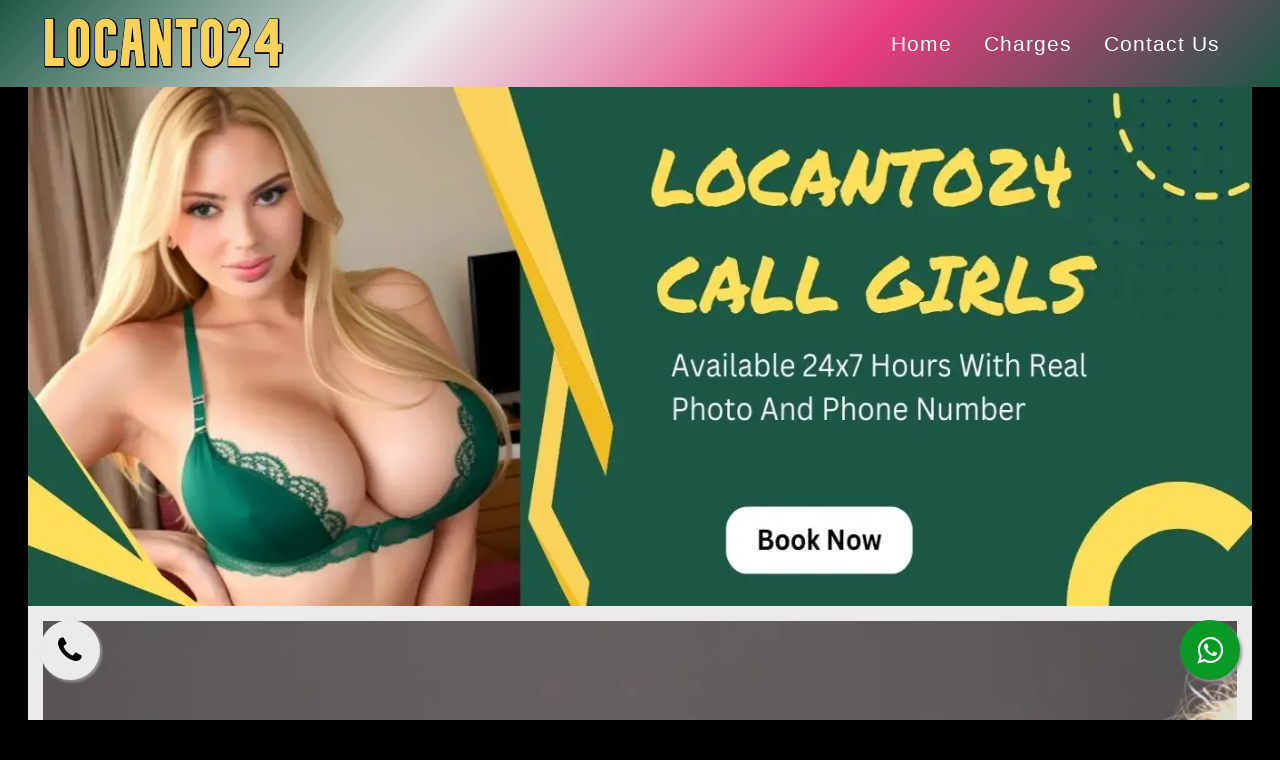

--- FILE ---
content_type: text/html
request_url: https://locanto24.com/alambagh-call-girl.html
body_size: 102057
content:
<!doctype html><html lang="en"><head>
<meta name="robots" content="index, follow">
<meta http-equiv="Content-Type" content="text/html; charset=utf-8">
<meta http-equiv="X-UA-Compatible" content="IE=edge">
<title>Call Girls In Alambagh ₹ 4000 Cash on Delivery Free A/c Room</title>
<meta name="description" content="Book a Call Girls in Alambagh for ₹ 4000 and cash payment. Call Now Enjoy the premium Alambagh call girl service provided by 500+ VIP models 24/7.">
<meta name="keywords" content="Call Girl Alambagh, Call Girl service Alambagh , Call Girls in Alambagh , Alambagh Call Girls , Alambagh Call Girl , Call Girl in Alambagh , Call Girl service in Alambagh , Call Girl Alambagh , Alambagh Call Girl service ">
<link rel="canonical" href="https://locanto24.com/alambagh-call-girl.html">
<link rel="shortcut icon" type="image/x-icon" href="images/favicon.ico">
<link rel="apple-touch-icon" sizes="180x180" href="images/apple-touch-icon.png">
<meta name="google-site-verification" content="DGAbe42aaELGKDmHtSdWajF-nr_2zG2Y0QZQNHFQglo" />
<meta name="googlebot" content="index,follow">
<meta name="language" content="en">
<meta name="viewport" content="width=device-width, initial-scale=1">
<meta name="generator" content="HTML5">
<meta name="author" content="Locanto24">
<link rel="preload" href="css/style.css" as="style" onload="this.onload=null;this.rel='stylesheet'">
<noscript><link rel="stylesheet" href="css/style.css"></noscript>
<link rel="preload" href="css/magnific-popup.css" as="style" onload="this.onload=null;this.rel='stylesheet'">
<noscript><link rel="stylesheet" href="css/magnific-popup.css"></noscript>
<link rel="preload" href="css/float.css" as="style" onload="this.onload=null;this.rel='stylesheet'">
<noscript><link rel="stylesheet" href="css/float.css"></noscript>
<link rel="preload stylesheet" as="style" href="css/video-css.css" onload="this.onload=null;this.rel='stylesheet'">
<noscript><link rel="stylesheet" href="css/slick-theme.css"></noscript>
<link rel="preload stylesheet" as="style" href="css/mymedia.css">
<link rel="preload stylesheet" href="css/bootstrap.min.css" as="style" onload="this.onload=null;this.rel='stylesheet'">
<noscript><link rel="stylesheet" href="css/bootstrap.min.css"></noscript>
<link rel="preload stylesheet" href="ajax/libs/font-awesome/4.7.0/css/font-awesome.min.css" as="style" onload="this.onload=null;this.rel='stylesheet'">
<noscript><link rel="stylesheet" href="ajax/libs/font-awesome/4.7.0/css/font-awesome.min.css"></noscript>
<link rel="stylesheet" href="css/style.css">
<meta property="og:type" content="website">
<meta property="og:url" content="https://locanto24.com/alambagh-call-girl.html">
<meta property="og:title" content="Call Girls In Alambagh ₹ 4000 Cash on Delivery Free A/c Room">
<meta property="og:description" content="Book a Call Girls in Alambagh for ₹ 4000 and cash payment. Call Now Enjoy the premium Alambagh call girl service provided by 500+ VIP models 24/7.">
<meta property="og:image" content="https://locanto24.com/images/banner.webp">
<meta name="twitter:card" content="summary_large_image">
<meta name="twitter:site" content="@locanto24">
<meta name="twitter:title" content="Call Girls In Alambagh ₹ 4000 Cash on Delivery Free A/c Room">
<meta name="twitter:description" content="Book a Call Girls in Alambagh for ₹ 4000 and cash payment. Call Now Enjoy the premium Alambagh call girl service provided by 500+ VIP models 24/7.">
<meta name="twitter:image" content="https://locanto24.com/images/banner.webp">
<script type="application/ld+json">
         {
           "@context": "https://schema.org",
           "@type": "Article",
           "mainEntityOfPage": {
             "@type": "WebPage",
             "@id": "https://locanto24.com/alambagh-call-girl.html"
           },
           "headline": "Call Girls In Alambagh ₹ 4000 Cash on Delivery Free A/c Room",
           "description": "Book a Call Girls in Alambagh for ₹ 4000 and cash payment. Call Now Enjoy the premium Alambagh call girl service provided by 500+ VIP models 24/7.",
           "image": "https://locanto24.com/images/banner.webp",  
           "author": {
             "@type": "Organization",
             "name": "Locanto24 ",
             "url": "https://locanto24.com/about-us.html"
           },  
           "publisher": {
             "@type": "Organization",
             "name": "Locanto24",
             "logo": {
               "@type": "ImageObject",
               "url": "https://locanto24.com/images/banner.webp"
             }
           },
           "datePublished": ""
         }
</script>
<script type="application/ld+json">
{
  "@context": "https://schema.org/", 
  "@type": "BreadcrumbList", 
  "itemListElement": [{
    "@type": "ListItem", 
    "position": 1, 
    "name": "Contact Us",
    "item": "https://locanto24.com/contact-us.html"  
  },{
    "@type": "ListItem", 
    "position": 2, 
    "name": "About",
    "item": "https://locanto24.com/about-us.html"  
  },{
    "@type": "ListItem", 
    "position": 3, 
    "name": "Location",
    "item": "https://locanto24.com/location.html"  
  }]
}
</script>
<style>
    body{
        background:#3dccb7;
    }
       .icon-bar {
  position: fixed;
  top: 50%;
  -webkit-transform: translateY(-50%);
  -ms-transform: translateY(-50%);
  transform: translateY(-50%);
    z-index: 1;
}

.icon-bar a {
  display: block;
  text-align: center;
  padding: 16px;
  transition: all 0.3s ease;
  color: white;
  font-size: 20px;
 
}

.icon-bar a:hover {
  background-color: #000;
  
}

.phone {
  background: #3B5998;
  color: white;
}

.phone {
  background: #EBEBEB;
  color: #000;
}

.content {
  margin-left: 75px;
  font-size: 30px;
}
    </style>
    
    <style>
    .phone1 {
    background-color: #2C80D3;
    color: #FFF;
    }
    
    .whatsapp1 {
    background-color: #25D366;
    color: #fff;
    }
    
    #mybuttonwf {
    position: fixed;
    bottom: 2%!important;
    right: 50%;
    display: flex !important;
    justify-content: center;
    align-items: center;
    
    }
    
#mybuttonwf a {
    text-decoration: none;
    padding: 10px 15px!important;
    font-size: 18px!important;
    margin-right: 10px;
    border-radius: 10px;
    font-family: 'Oswald', sans-serif;
}
   
   .whatsapp1 i{
          font-size:22px!important;
          padding:0px 0px 3px 0!important;
   } 
      .phone1 i{
          font-size:22px!important;
           padding:0px 0px 3px 0!important;
   } 
    
    @media(max-width:1440px) {
    #mybuttonwf {
    position: fixed;
    bottom: 10%;
    right: auto !important;
    width: 100% !important;
    display: flex !important;
    justify-content: center;
    align-items: center;
    
    
    }
    }
    
    @media(max-width:767px) {
    #mybuttonwf {
    position: fixed;
    bottom: 10%;
    right: auto !important;
    width: 100% !important;
    display: flex !important;
    justify-content: center;
    align-items: center;
    
    
    }
    }
    
    @media(max-width:2560px) {
    #mybuttonwf {
    position: fixed;
    bottom: 1%;
    right: auto !important;
    width: 100% !important;
    display: flex !important;
    justify-content: center;
    align-items: center;
    
    
    }
    }


    .footer-btm .container{
           display:block!important;
    }

</style>
</head><body>
<header style="    background: linear-gradient(-45deg, #1c5745, #e73c7e, #EBEBEB, #1c5745)!important;">
<div class="container">
<nav class="navbar navbar-expand-lg  ">
<a class="navbar-brand" href="index.html"><img src="images/locanto-24.png" class="img-fluid" alt="hot call girl pic" width="251" height="55"></a>
<button class="navbar-toggler" type="button" data-toggle="collapse" data-target="#navbarSupportedContent" aria-expanded="false" aria-label="Toggle navigation">
<span class="navbar-toggler-icon"><img src="images/menu.svg" style="width:20px; height:20px;" alt="app lounch icon" aria-hidden="true" onclick="openNav()">
</span></button>
<div class="collapse navbar-collapse ">
<ul class="navbar-nav ml-auto"><li class="nav-item active"><a class="nav-link" href="index.html"> <span class="sr-only">(current)</span></a></li>
<li class="nav-item"><a class="nav-link" href="index.html">Home</a></li>
<li class="nav-item"><a class="nav-link" href="charges.html">Charges</a></li>
<li class="nav-item"><a class="nav-link" href="contact-us.html">Contact Us</a></li></ul></div></nav></div>
</header>
<div id="myNav" class="overlay" style="display:none;"><a href="#" class="closebtn" onClick="closeNav()">&times;</a>
<div class="overlay-content"><ul class="navbar-nav ml-auto">
<li class="nav-item"><a class="nav-link" href="index.html">Home</a></li>
<li class="nav-item"><a class="nav-link" href="charges.html">Charges</a></li>
<li class="nav-item"><a class="nav-link" href="contact-us.html">Contact Us</a></li></ul></div></div>
<section>
<div class="container"><div class="item">
<a href="tel:+91 0000000000"><img src="images/banner.webp" class="img-fluid " alt="vip call girls Alambagh" width="1350" height="572"></a>
<script>
const observer = new PerformanceObserver((list) => {
  let perfEntries = list.getEntries();
  let lastEntry = perfEntries[perfEntries.length - 1];
  // Process the latest candidate for largest contentful paint
});
observer.observe({entryTypes: ['largest-contentful-paint']});
</script></div></div></section>
<section class="photo-gallery_sec2"><div class="container " id="table"><div class="row m-0">
<div class="col-sm-12" style="background: #EBEBEB!important; padding-top: 15px;">
<video autoplay="" controls="" loop="" playsinline="" style="width:100%;">
<source src="images/video.mp4" alt="Alambagh call girl service Video" type="video/mp4">
<track src="captions_en.vtt" kind="captions" srclang="en" label="english_captions"></video></div></div></div>
<div class="container"><div class="row m-0"><div class="col-sm-12" style="background:#1c5745!important"><div class="tctinner">
<h1 style="color: #EBEBEB!important;">50% Off On Alambagh Call Girl Service Cash Payment Available 24*7</h1>
<p> Welcome to the most popular <strong><a href="alambagh-call-girl.html" style="color: yellow; font-weight: bolder;"> Locanto</a></strong> call girl service provider. <mark><b><i><a href="alambagh-call-girl.html"> Get 50% Off On Cash Payment For Alambagh Call Girl Service</a></i></b></mark>. Lisa is a big hit with people of all ages who want attractive women to join them and enjoy them. Many different types of girls in our agency are interested in partnering with men to provide attractive services. With VIP Call Girl, enjoy a range of wonderful offerings to make your day and night special. This call girl wants to spend the best time with you. </p>					  
<p> When looking at our call girl service, one of the most popular inquiries we get from prospective clients is whether we may pay in cash when the call girl gets to us. When our young and beautiful call girl shows up at their house or place of business, many of our clients want to know if they can pay with cash. Most are also unsure of how cash payments with call girl services are processed. We have made it possible for you to also pay the <strong><a href="alambagh-call-girl.html" style="color: yellow; font-weight: bolder;">Alambagh Call Girls</a></strong> in cash. </p>
</div></div>
<div class="col-md-3 col-sm-6 p-0" style="background:#EBEBEB!important"><div class="main">
<div class="card"><img src="images/call-girl-1.webp" class="img-fluid" alt="locanto Alambagh" width="350" height="350" loading="lazy">
<div class="card-title"><div class="card-content"><div class="card-content-row"><div class="card-content-col"><section><p>Monika</p></section></div>
<div class="card-content-col"><p>Age: 24 Years</p></div></div></div>
<div class="card-content">
<div class="card-content-row">
<div class="card-content-col"><a href="#" class="green-btn">BOOK NOW<i class="fa fa-check-square-o"></i></a></div>
<div class="card-content-col star"><i class="fa fa-star"></i><i class="fa fa-star"></i><i class="fa fa-star"></i><i class="fa fa-star"></i></div></div></div>
<div class="card-content">
<div class="card-content-row">
<div class="card-content-col">
<div class="my-social-button"><a aria-label="Phone" class="phone" href="tel:+91 0000000000" target="_blank"><i class="fa fa-phone"></i></a></div></div>
<div class="card-content-col"><a aria-label="whatsapp" class=" my-social-button" href="#" target="_blank"><i class="fa fa-whatsapp"></i></a></div>
</div></div></div></div></div></div>
<div class="col-md-3 col-sm-6 p-0" style="background:#EBEBEB!important">
<div class="main">
<div class="card"><img src="images/call-girl-2.webp" class="img-fluid" alt="desi call girls" width="350" height="350" loading="lazy">
<div class="card-title">
<div class="card-content">
<div class="card-content-row">
<div class="card-content-col">
<p>Neha</p></div>
<div class="card-content-col">
<p>Age: 28 Years</p></div></div></div>
<div class="card-content">
<div class="card-content-row">
<div class="card-content-col"><a href="#" class="green-btn">BOOK NOW<i class="fa fa-check-square-o"></i></a></div>
<div class="card-content-col star"><i class="fa fa-star"></i><i class="fa fa-star"></i><i class="fa fa-star"></i><i class="fa fa-star"></i><i class="fa fa-star"></i></div>
</div></div>
<div class="card-content">
<div class="card-content-row">
<div class="card-content-col">
<div class="my-social-button"><a aria-label="Phone" class="phone" href="tel:+91 0000000000" target="_blank"><i class="fa fa-phone"></i></a></div></div>
<div class="card-content-col"><a aria-label="whatsapp" class=" my-social-button" href="#" target="_blank"><i class="fa fa-whatsapp"></i></a></div>
</div></div></div></div></div></div>
<div class="col-md-3 col-sm-6 p-0" style="background:#EBEBEB!important">
<div class="main">
<div class="card"><img src="images/call-girl-3.webp" class="img-fluid" alt="Alambagh call girls" width="350" height="350" loading="lazy">
<div class="card-title">
<div class="card-content">
<div class="card-content-row">
<div class="card-content-col">
<p>Kavita</p>
</div>
<div class="card-content-col">
<p>Age: 41 Years</p>
</div></div></div>
<div class="card-content">
<div class="card-content-row">
<div class="card-content-col"><a href="#" class="green-btn">BOOK NOW<i class="fa fa-check-square-o"></i></a></div>
<div class="card-content-col star"><i class="fa fa-star"></i><i class="fa fa-star"></i><i class="fa fa-star"></i><i class="fa fa-star"></i><i class="fa fa-star"></i></div>
</div></div>
<div class="card-content">
<div class="card-content-row">
<div class="card-content-col">
<div class="my-social-button"><a aria-label="Phone" class="phone" href="tel:+91 0000000000" target="_blank"><i class="fa fa-phone"></i></a></div></div>
<div class="card-content-col"><a aria-label="whatsapp" class=" my-social-button" href="#" target="_blank"><i class="fa fa-whatsapp"></i></a></div>
</div></div></div></div></div></div>
<div class="col-md-3 col-sm-6 p-0" style="background:#EBEBEB!important">
<div class="main">
<div class="card"><img src="images/call-girl-4.webp" class="img-fluid" alt="Alambagh call girl service" width="350" height="350" loading="lazy">
<div class="card-title">
<div class="card-content">
<div class="card-content-row">
<div class="card-content-col">
<p>Payal</p></div>
<div class="card-content-col">
<p>Age: 40 Years</p>
</div></div></div>
<div class="card-content">
<div class="card-content-row">
<div class="card-content-col"><a href="#" class="green-btn">BOOK NOW<i class="fa fa-check-square-o"></i></a></div>
<div class="card-content-col star"><i class="fa fa-star"></i><i class="fa fa-star"></i><i class="fa fa-star"></i><i class="fa fa-star"></i><i class="fa fa-star"></i></div>
</div></div>
<div class="card-content">
<div class="card-content-row">
<div class="card-content-col">
<div class="my-social-button"><a aria-label="Phone" class="phone" href="tel:+91 0000000000" target="_blank"><i class="fa fa-phone"></i></a></div></div>
<div class="card-content-col"><a aria-label="whatsapp" class=" my-social-button" href="#" target="_blank"><i class="fa fa-whatsapp"></i></a></div>
</div></div></div></div></div></div>
<div class="col-md-3 col-sm-6 p-0" style="background:#EBEBEB!important">
<div class="main">
<div class="card"><img src="images/call-girl-5.webp" class="img-fluid" alt="call girl near me" width="350" height="350" loading="lazy">
<div class="card-title">
<div class="card-content">
<div class="card-content-row">
<div class="card-content-col">
<p>Sonika</p></div>
<div class="card-content-col">
<p>Age: 32 Years</p></div></div></div>
<div class="card-content">
<div class="card-content-row">
<div class="card-content-col"><a href="#" class="green-btn">BOOK NOW<i class="fa fa-check-square-o"></i></a></div>
<div class="card-content-col star"><i class="fa fa-star"></i><i class="fa fa-star"></i><i class="fa fa-star"></i><i class="fa fa-star"></i><i class="fa fa-star"></i></div>
</div></div>
<div class="card-content">
<div class="card-content-row">
<div class="card-content-col">
<div class="my-social-button"><a aria-label="Phone" class="phone" href="tel:+91 0000000000" target="_blank"><i class="fa fa-phone"></i></a></div></div>
<div class="card-content-col"><a aria-label="whatsapp" class=" my-social-button" href="#" target="_blank"><i class="fa fa-whatsapp"></i></a></div>
</div></div></div></div></div></div>
<div class="col-md-3 col-sm-6 p-0" style="background:#EBEBEB!important">
<div class="main">
<div class="card"> <img src="images/call-girl-6.webp" class="img-fluid" alt="cheap call girls in Alambagh" width="350" height="350" loading="lazy">
<div class="card-title">
<div class="card-content">
<div class="card-content-row">
<div class="card-content-col">
<p>Harsita</p></div>
<div class="card-content-col">
<p>Age: 30 Years</p></div></div></div>
<div class="card-content">
<div class="card-content-row">
<div class="card-content-col"><a href="#" class="green-btn">BOOK NOW<i class="fa fa-check-square-o"></i></a></div>
<div class="card-content-col star"><i class="fa fa-star"></i><i class="fa fa-star"></i><i class="fa fa-star"></i><i class="fa fa-star"></i><i class="fa fa-star"></i></div>
</div></div>
<div class="card-content">
<div class="card-content-row">
<div class="card-content-col">
<div class="my-social-button"><a aria-label="Phone" class="phone" href="tel:+91 0000000000" target="_blank"><i class="fa fa-phone"></i></a></div></div>
<div class="card-content-col"><a aria-label="whatsapp" class=" my-social-button" href="#" target="_blank"><i class="fa fa-whatsapp"></i></a></div>
</div></div></div></div></div></div>
<div class="col-md-3 col-sm-6 p-0" style="background:#EBEBEB!important">
<div class="main">
<div class="card"><img src="images/call-girl-7.webp" class="img-fluid" alt="russian call girl" width="350" height="350" loading="lazy">
<div class="card-title">
<div class="card-content">
<div class="card-content-row">
<div class="card-content-col">
<p>Divya</p>
</div>
<div class="card-content-col">
<p>Age: 28 Years</p>
</div></div></div>
<div class="card-content">
<div class="card-content-row">
<div class="card-content-col"><a href="#" class="green-btn">BOOK NOW<i class="fa fa-check-square-o"></i></a></div>
<div class="card-content-col star"><i class="fa fa-star"></i><i class="fa fa-star"></i><i class="fa fa-star"></i><i class="fa fa-star"></i><i class="fa fa-star"></i></div>
</div></div>
<div class="card-content">
<div class="card-content-row">
<div class="card-content-col">
<div class="my-social-button"><a aria-label="Phone" class="phone" href="tel:+91 0000000000" target="_blank"><i class="fa fa-phone"></i></a></div></div>
<div class="card-content-col"><a aria-label="whatsapp" class=" my-social-button" href="#" target="_blank"><i class="fa fa-whatsapp"></i></a></div>
</div></div></div></div></div></div>
<div class="col-md-3 col-sm-6 p-0" style="background:#EBEBEB!important">
<div class="main">
<div class="card"><img src="images/call-girl-8.webp" class="img-fluid" alt="hot call girls" width="350" height="350" loading="lazy">
<div class="card-title">
<div class="card-content">
<div class="card-content-row">
<div class="card-content-col">
<p>Jenna</p></div>
<div class="card-content-col">
<p>Age: 25 Years</p></div></div></div>
<div class="card-content">
<div class="card-content-row">
<div class="card-content-col"><a href="#" class="green-btn">BOOK NOW<i class="fa fa-check-square-o"></i></a></div>
<div class="card-content-col star"><i class="fa fa-star"></i><i class="fa fa-star"></i><i class="fa fa-star"></i><i class="fa fa-star"></i><i class="fa fa-star"></i></div>
</div></div>
<div class="card-content">
<div class="card-content-row">
<div class="card-content-col">
<div class="my-social-button"><a aria-label="Phone" class="phone" href="tel:+91 0000000000" target="_blank"><i class="fa fa-phone"></i></a></div></div>
<div class="card-content-col"><a aria-label="whatsapp" class=" my-social-button" href="#" target="_blank"><i class="fa fa-whatsapp"></i></a></div>
</div></div></div></div></div></div></div></div>
<div class="container">
<div class="row m-0">
<div class="col-md-3 col-sm-6 p-0" style="background:#EBEBEB!important">
<div class="main">
<div class="card"><img src="images/call-girl-9.webp" class="img-fluid" alt="sexy call girl contact number" width="350" height="350" loading="lazy">
<div class="card-title">
<div class="card-content">
<div class="card-content-row">
<div class="card-content-col">
<p>Kitty</p></div>
<div class="card-content-col">
<p>Age: 20 Years</p></div></div></div>
<div class="card-content">
<div class="card-content-row">
<div class="card-content-col"><a href="#" class="green-btn">BOOK NOW<i class="fa fa-check-square-o"></i></a></div>
<div class="card-content-col star"><i class="fa fa-star"></i><i class="fa fa-star"></i><i class="fa fa-star"></i><i class="fa fa-star"></i><i class="fa fa-star"></i></div>
</div></div>
<div class="card-content">
<div class="card-content-row">
<div class="card-content-col">
<div class="my-social-button"><a aria-label="Phone" class="phone" href="tel:+91 0000000000" target="_blank"><i class="fa fa-phone"></i></a></div></div>
<div class="card-content-col"><a aria-label="whatsapp" class=" my-social-button" href="#" target="_blank"><i class="fa fa-whatsapp"></i></a></div>
</div></div></div></div></div></div>
<div class="col-md-3 col-sm-6 p-0" style="background:#EBEBEB!important">
<div class="main">
<div class="card"><img src="images/call-girl-10.webp" class="img-fluid" alt="Alambagh call girls service" width="350" height="350" loading="lazy">
<div class="card-title">
<div class="card-content">
<div class="card-content-row">
<div class="card-content-col">
<p>Natasha</p></div>
<div class="card-content-col">
<p>Age: 22 Years</p></div></div></div>
<div class="card-content">
<div class="card-content-row">
<div class="card-content-col"><a href="#" class="green-btn">BOOK NOW<i class="fa fa-check-square-o"></i></a></div>
<div class="card-content-col star"><i class="fa fa-star"></i><i class="fa fa-star"></i><i class="fa fa-star"></i><i class="fa fa-star"></i><i class="fa fa-star"></i></div>
</div></div>
<div class="card-content">
 <div class="card-content-row">
<div class="card-content-col">
<div class="my-social-button"><a aria-label="Phone" class="phone" href="tel:+91 0000000000" target="_blank"><i class="fa fa-phone"></i></a></div></div>
<div class="card-content-col"><a aria-label="whatsapp" class=" my-social-button" href="#" target="_blank"><i class="fa fa-whatsapp"></i></a></div>
</div></div></div></div></div></div>
<div class="col-md-3 col-sm-6 p-0" style="background:#EBEBEB!important">
<div class="main">
<div class="card"><img src="images/call-girl-11.webp" class="img-fluid" alt="call girl low price" width="350" height="350" loading="lazy">
<div class="card-title">
<div class="card-content">
<div class="card-content-row">
<div class="card-content-col">
<p>Sonya</p></div>
<div class="card-content-col">
<p>Age: 22 Years</p>
</div></div></div>
<div class="card-content">
<div class="card-content-row">
<div class="card-content-col"><a href="#" class="green-btn">BOOK NOW<i class="fa fa-check-square-o"></i></a></div>
<div class="card-content-col star"><i class="fa fa-star"></i><i class="fa fa-star"></i><i class="fa fa-star"></i><i class="fa fa-star"></i><i class="fa fa-star"></i></div>
</div></div>
<div class="card-content">
<div class="card-content-row">
<div class="card-content-col">
<div class="my-social-button"><a aria-label="Phone" class="phone" href="tel:+91 0000000000" target="_blank"><i class="fa fa-phone"></i></a></div></div>
<div class="card-content-col"><a aria-label="whatsapp" class=" my-social-button" href="#" target="_blank"><i class="fa fa-whatsapp"></i></a></div>
</div></div></div></div></div></div>
<div class="col-md-3 col-sm-6 p-0" style="background:#EBEBEB!important">
<div class="main">
<div class="card"><img src="images/call-girl-12.webp" class="img-fluid" alt="call girl near by me" width="350" height="350" loading="lazy">
<div class="card-title">
<div class="card-content">
<div class="card-content-row">
<div class="card-content-col">
<p>Liya</p></div>
<div class="card-content-col">
<p>Age: 22 Years</p></div></div></div>
<div class="card-content">
<div class="card-content-row">
<div class="card-content-col"><a href="#" class="green-btn">BOOK NOW<i class="fa fa-check-square-o"></i></a></div>
<div class="card-content-col star"><i class="fa fa-star"></i><i class="fa fa-star"></i><i class="fa fa-star"></i><i class="fa fa-star"></i><i class="fa fa-star"></i></div>
</div></div>
<div class="card-content">
<div class="card-content-row">
<div class="card-content-col">
<div class="my-social-button"><a aria-label="Phone" class="phone" href="tel:+91 0000000000" target="_blank"><i class="fa fa-phone"></i></a></div></div>
<div class="card-content-col"><a aria-label="whatsapp" class=" my-social-button" href="#" target="_blank"><i class="fa fa-whatsapp"></i></a></div>
</div></div></div></div></div></div>
<div class="col-md-3 col-sm-6 p-0" style="background:#EBEBEB!important">
<div class="main">
<div class="card"><img src="images/call-girl-13.webp" class="img-fluid" alt="Alambagh call girls whatsapp number" width="350" height="350" loading="lazy">
<div class="card-title">
<div class="card-content">
<div class="card-content-row">
<div class="card-content-col">
<p>Kelly </p></div>
<div class="card-content-col">
<p>Age: 22 Years</p>
</div></div></div>
<div class="card-content">
<div class="card-content-row">
<div class="card-content-col"><a href="#" class="green-btn">BOOK NOW<i class="fa fa-check-square-o"></i></a></div>
<div class="card-content-col star"><i class="fa fa-star"></i><i class="fa fa-star"></i><i class="fa fa-star"></i><i class="fa fa-star"></i><i class="fa fa-star"></i></div>
</div></div>
<div class="card-content">
<div class="card-content-row">
<div class="card-content-col">
<div class="my-social-button"><a aria-label="Phone" class="phone" href="tel:+91 0000000000" target="_blank"><i class="fa fa-phone"></i></a></div></div>
<div class="card-content-col"><a aria-label="whatsapp" class=" my-social-button" href="#" target="_blank"><i class="fa fa-whatsapp"></i></a></div>
</div></div></div></div></div></div>
<div class="col-md-3 col-sm-6 p-0" style="background:#EBEBEB!important">
<div class="main">
<div class="card"><img src="images/call-girl-14.webp" class="img-fluid" alt="independent call girls Alambagh" width="350" height="350" loading="lazy">
<div class="card-title">
<div class="card-content">
 <div class="card-content-row">
<div class="card-content-col">
<p>Shyla</p></div>
<div class="card-content-col">
<p>Age: 22 Years</p></div></div></div>
<div class="card-content">
<div class="card-content-row">
<div class="card-content-col"><a href="#" class="green-btn">BOOK NOW<i class="fa fa-check-square-o"></i></a></div>
<div class="card-content-col star"><i class="fa fa-star"></i><i class="fa fa-star"></i><i class="fa fa-star"></i><i class="fa fa-star"></i><i class="fa fa-star"></i></div>
</div></div>
<div class="card-content">
<div class="card-content-row">
<div class="card-content-col">
<div class="my-social-button"><a aria-label="Phone" class="phone" href="tel:+91 0000000000" target="_blank"><i class="fa fa-phone"></i></a></div></div>
<div class="card-content-col"><a aria-label="whatsapp" class=" my-social-button" href="#" target="_blank"><i class="fa fa-whatsapp"></i></a></div>
</div></div></div></div></div></div>
<div class="col-md-3 col-sm-6 p-0" style="background:#EBEBEB!important">
<div class="main">
<div class="card"><img src="images/call-girl-15.webp" class="img-fluid" alt="cheap call girls" width="350" height="350" loading="lazy">
<div class="card-title">
<div class="card-content">
<div class="card-content-row">
<div class="card-content-col">
<p>Pihu</p></div>
<div class="card-content-col">
<p>Age: 22 Years</p></div></div></div>
<div class="card-content">
<div class="card-content-row">
<div class="card-content-col"><a href="#" class="green-btn">BOOK NOW<i class="fa fa-check-square-o"></i></a></div>
<div class="card-content-col star"><i class="fa fa-star"></i><i class="fa fa-star"></i><i class="fa fa-star"></i><i class="fa fa-star"></i><i class="fa fa-star"></i></div>
</div></div>
<div class="card-content">
<div class="card-content-row">
<div class="card-content-col">
<div class="my-social-button"><a aria-label="Phone" class="phone" href="tel:+91 0000000000" target="_blank"><i class="fa fa-phone"></i></a></div></div>
<div class="card-content-col"><a aria-label="whatsapp" class=" my-social-button" href="#" target="_blank"><i class="fa fa-whatsapp"></i></a></div>
</div></div></div></div></div></div>
<div class="col-md-3 col-sm-6 p-0" style="background:#EBEBEB!important">
<div class="main">
<div class="card"><img src="images/call-girl-16.webp" class="img-fluid" alt="Alambagh skokka" width="350" height="350" loading="lazy">
<div class="card-title">
<div class="card-content">
<div class="card-content-row">
<div class="card-content-col">
<p>Dani</p></div>
<div class="card-content-col">
<p>Age: 22 Years</p></div></div></div>
<div class="card-content">
<div class="card-content-row">
<div class="card-content-col"><a href="#" class="green-btn">BOOK NOW<i class="fa fa-check-square-o"></i></a></div>
<div class="card-content-col star"><i class="fa fa-star"></i><i class="fa fa-star"></i><i class="fa fa-star"></i><i class="fa fa-star"></i><i class="fa fa-star"></i></div>
</div></div>
<div class="card-content">
<div class="card-content-row">
<div class="card-content-col">
<div class="my-social-button"><a aria-label="Phone" class="phone" href="tel:+91 0000000000" target="_blank"><i class="fa fa-phone"></i></a></div></div>
<div class="card-content-col"><a aria-label="whatsapp" class=" my-social-button" href="#" target="_blank"><i class="fa fa-whatsapp"></i></a></div></div></div></div></div></div></div></div></div>
<div class="container">
<div class="row m-0">
<div class="col-md-3 col-sm-6 p-0" style="background:#EBEBEB!important">
<div class="main">
<div class="card"><img src="images/call-girl-17.webp" class="img-fluid" alt="sex aunty number" width="350" height="350" loading="lazy">
<div class="card-title">
<div class="card-content">
<div class="card-content-row">
<div class="card-content-col">
<p>Mia</p></div>
<div class="card-content-col"><p>Age: 21 Years</p></div></div></div>
<div class="card-content">
<div class="card-content-row">
<div class="card-content-col"><a href="#" class="green-btn">BOOK NOW<i class="fa fa-check-square-o"></i></a></div>
<div class="card-content-col star"><i class="fa fa-star"></i><i class="fa fa-star"></i><i class="fa fa-star"></i><i class="fa fa-star"></i></div></div></div>
<div class="card-content">
<div class="card-content-row">
<div class="card-content-col">
<div class="my-social-button"><a aria-label="Phone" class="phone" href="tel:+91 0000000000" target="_blank"><i class="fa fa-phone"></i></a></div></div>
<div class="card-content-col"><a aria-label="whatsapp" class=" my-social-button" href="#" target="_blank"><i class="fa fa-whatsapp"></i></a></div>
</div></div></div></div></div></div>
<div class="col-md-3 col-sm-6 p-0" style="background:#EBEBEB!important">
<div class="main">
<div class="card"><img src="images/call-girl-18.webp" class="img-fluid" alt="callgin" width="350" height="350" loading="lazy">
<div class="card-title">
<div class="card-content">
<div class="card-content-row">
<div class="card-content-col">
<p>Nisha</p>
</div>
<div class="card-content-col">
<p>Age: 22 Years</p>
</div></div></div>
<div class="card-content">
<div class="card-content-row">
<div class="card-content-col"><a href="#" class="green-btn">BOOK NOW<i class="fa fa-check-square-o"></i></a></div>
<div class="card-content-col star"><i class="fa fa-star"></i><i class="fa fa-star"></i><i class="fa fa-star"></i><i class="fa fa-star"></i><i class="fa fa-star"></i></div></div></div>
<div class="card-content">
<div class="card-content-row">
<div class="card-content-col">
<div class="my-social-button"><a aria-label="Phone" class="phone" href="tel:+91 0000000000" target="_blank"><i class="fa fa-phone"></i></a></div></div>
<div class="card-content-col"><a aria-label="whatsapp" class=" my-social-button" href="#" target="_blank"><i class="fa fa-whatsapp"></i></a></div>
</div></div></div></div></div></div>
<div class="col-md-3 col-sm-6 p-0" style="background:#EBEBEB!important">
<div class="main">
<div class="card"><img src="images/call-girl-19.webp" class="img-fluid" alt="sex aunty phone number" width="350" height="350" loading="lazy">
<div class="card-title">
<div class="card-content">
<div class="card-content-row">
<div class="card-content-col">
<p>Rehana</p></div>
<div class="card-content-col">
<p>Age: 21 Years</p></div></div></div>
<div class="card-content">
<div class="card-content-row">
<div class="card-content-col"><a href="#" class="green-btn">BOOK NOW<i class="fa fa-check-square-o"></i></a></div>
<div class="card-content-col star"><i class="fa fa-star"></i><i class="fa fa-star"></i><i class="fa fa-star"></i><i class="fa fa-star"></i><i class="fa fa-star"></i></div>
</div></div>
<div class="card-content">
<div class="card-content-row">
<div class="card-content-col">
<div class="my-social-button"><a aria-label="Phone" class="phone" href="tel:+91 0000000000" target="_blank"><i class="fa fa-phone"></i></a></div></div>
<div class="card-content-col"><a aria-label="whatsapp" class=" my-social-button" href="#" target="_blank"><i class="fa fa-whatsapp"></i></a></div>
</div></div></div></div></div></div>
<div class="col-md-3 col-sm-6 p-0" style="background:#EBEBEB!important">
<div class="main">
<div class="card"><img src="images/call-girl-20.webp" class="img-fluid" alt="sex call number" width="350" height="350" loading="lazy">
<div class="card-title">
<div class="card-content">
<div class="card-content-row">
<div class="card-content-col">
<p>Lela</p>
</div>
<div class="card-content-col">
<p>Age: 20 Years</p>
</div></div></div>
<div class="card-content">
<div class="card-content-row">
<div class="card-content-col"><a href="#" class="green-btn">BOOK NOW<i class="fa fa-check-square-o"></i></a></div>
<div class="card-content-col star"><i class="fa fa-star"></i><i class="fa fa-star"></i><i class="fa fa-star"></i><i class="fa fa-star"></i><i class="fa fa-star"></i></div>
</div></div>
<div class="card-content">
<div class="card-content-row">
<div class="card-content-col">
<div class="my-social-button"><a aria-label="Phone" class="phone" href="tel:+91 0000000000" target="_blank"><i class="fa fa-phone"></i></a></div></div>
<div class="card-content-col"><a aria-label="whatsapp" class=" my-social-button" href="#" target="_blank"><i class="fa fa-whatsapp"></i></a></div>
</div></div></div></div></div></div>
<div class="col-md-3 col-sm-6 p-0" style="background:#EBEBEB!important">
<div class="main">
<div class="card"><img src="images/call-girl-21.webp" class="img-fluid" alt="nearby call girl" width="350" height="350" loading="lazy">
<div class="card-title">
<div class="card-content">
<div class="card-content-row">
<div class="card-content-col">
<p>Jolee</p></div>
<div class="card-content-col">
<p>Age: 19 Years</p></div></div></div>
<div class="card-content">
<div class="card-content-row">
<div class="card-content-col"><a href="#" class="green-btn">BOOK NOW<i class="fa fa-check-square-o"></i></a></div>
<div class="card-content-col star"><i class="fa fa-star"></i><i class="fa fa-star"></i><i class="fa fa-star"></i><i class="fa fa-star"></i><i class="fa fa-star"></i></div>
</div></div>
<div class="card-content">
<div class="card-content-row">
<div class="card-content-col">
<div class="my-social-button"><a aria-label="Phone" class="phone" href="tel:+91 0000000000" target="_blank"><i class="fa fa-phone"></i></a></div></div>
<div class="card-content-col"><a aria-label="whatsapp" class=" my-social-button" href="#" target="_blank"><i class="fa fa-whatsapp"></i></a></div>
</div></div></div></div></div></div>
<div class="col-md-3 col-sm-6 p-0" style="background:#EBEBEB!important">
<div class="main">
<div class="card"><img src="images/call-girl-22.webp" class="img-fluid" alt="Alambagh call girl hotel" width="350" height="350" loading="lazy">
<div class="card-title">
<div class="card-content">
<div class="card-content-row">
<div class="card-content-col">
<p>Leana</p></div>
<div class="card-content-col">
<p>Age: 22 s</p></div></div></div>
<div class="card-content">
<div class="card-content-row">
<div class="card-content-col"><a href="#" class="green-btn">BOOK NOW<i class="fa fa-check-square-o"></i></a></div>
<div class="card-content-col star"><i class="fa fa-star"></i><i class="fa fa-star"></i><i class="fa fa-star"></i><i class="fa fa-star"></i><i class="fa fa-star"></i></div>
</div></div>
<div class="card-content">
<div class="card-content-row">
<div class="card-content-col">
<div class="my-social-button"><a aria-label="Phone" class="phone" href="tel:+91 0000000000" target="_blank"><i class="fa fa-phone"></i></a></div></div>
<div class="card-content-col"><a aria-label="whatsapp" class=" my-social-button" href="#" target="_blank"><i class="fa fa-whatsapp"></i></a></div>
</div></div></div></div></div></div>
<div class="col-md-3 col-sm-6 p-0" style="background:#EBEBEB!important">
<div class="main">
<div class="card"><img src="images/call-girl-23.webp" class="img-fluid" alt="callgirl in Alambagh" width="350" height="350" loading="lazy">
<div class="card-title">
<div class="card-content">
<div class="card-content-row">
<div class="card-content-col">
<p>Kenzie</p></div>
<div class="card-content-col">
<p>Age: 24 Years</p></div></div></div>
<div class="card-content">
<div class="card-content-row">
<div class="card-content-col"><a href="#" class="green-btn">BOOK NOW<i class="fa fa-check-square-o"></i></a></div>
<div class="card-content-col star"><i class="fa fa-star"></i><i class="fa fa-star"></i><i class="fa fa-star"></i><i class="fa fa-star"></i><i class="fa fa-star"></i></div>
</div></div>
<div class="card-content">
<div class="card-content-row">
<div class="card-content-col">
<div class="my-social-button"><a aria-label="Phone" class="phone" href="tel:+91 0000000000" target="_blank"><i class="fa fa-phone"></i></a></div></div>
<div class="card-content-col"><a aria-label="whatsapp" class=" my-social-button" href="#" target="_blank"><i class="fa fa-whatsapp"></i></a></div>
</div></div></div></div></div></div>
<div class="col-md-3 col-sm-6 p-0" style="background:#EBEBEB!important">
<div class="main">
<div class="card"><img src="images/call-girl-24.webp" class="img-fluid" alt="Alambagh call girl justdial phone number" width="350" height="350" loading="lazy">
<div class="card-title">
<div class="card-content">
<div class="card-content-row">
<div class="card-content-col">
<p>Gianna</p></div><div class="card-content-col">
<p>Age: 22 Years</p></div></div></div>
<div class="card-content">
<div class="card-content-row">
<div class="card-content-col"><a href="#" class="green-btn">BOOK NOW<i class="fa fa-check-square-o"></i></a></div>
<div class="card-content-col star"><i class="fa fa-star"></i><i class="fa fa-star"></i><i class="fa fa-star"></i><i class="fa fa-star"></i><i class="fa fa-star"></i></div>
</div></div>
<div class="card-content">
<div class="card-content-row">
<div class="card-content-col">
<div class="my-social-button"><a aria-label="Phone" class="phone" href="tel:+91 0000000000" target="_blank"><i class="fa fa-phone"></i></a></div></div>
<div class="card-content-col"><a aria-label="whatsapp" class=" my-social-button" href="#" target="_blank"><i class="fa fa-whatsapp"></i></a></div>
</div></div></div></div></div></div></div></div>
<div class="container">
<div class="row m-0">
<div class="col-md-3 col-sm-6 p-0" style="background:#EBEBEB!important">
<div class="main">
<div class="card"><img src="images/call-girl-25.webp" class="img-fluid" alt="Alambagh call girl mobile no" width="350" height="350" loading="lazy">
<div class="card-title">
<div class="card-content">
<div class="card-content-row">
<div class="card-content-col">
<p>Eliza</p></div><div class="card-content-col">
<p>Age: 21 Years</p></div></div></div>
<div class="card-content">
<div class="card-content-row">
<div class="card-content-col"><a href="#" class="green-btn">BOOK NOW<i class="fa fa-check-square-o"></i></a></div>
<div class="card-content-col star"><i class="fa fa-star"></i><i class="fa fa-star"></i><i class="fa fa-star"></i><i class="fa fa-star"></i></div></div></div>
<div class="card-content">
<div class="card-content-row">
<div class="card-content-col">
<div class="my-social-button"><a aria-label="Phone" class="phone" href="tel:+91 0000000000" target="_blank"><i class="fa fa-phone"></i></a></div></div>
<div class="card-content-col"><a aria-label="whatsapp" class=" my-social-button" href="#" target="_blank"><i class="fa fa-whatsapp"></i></a></div>
</div></div></div></div></div></div>
<div class="col-md-3 col-sm-6 p-0" style="background:#EBEBEB!important">
<div class="main">
<div class="card"><img src="images/call-girl-26.webp" class="img-fluid" alt="Alambagh call girl no" width="350" height="350" loading="lazy">
<div class="card-title">
<div class="card-content">
<div class="card-content-row">
<div class="card-content-col">
<p>Zoya</p></div>
<div class="card-content-col">
<p>Age: 22 Years</p></div></div></div>
<div class="card-content">
<div class="card-content-row">
<div class="card-content-col"><a href="#" class="green-btn">BOOK NOW<i class="fa fa-check-square-o"></i></a></div>
<div class="card-content-col star"><i class="fa fa-star"></i><i class="fa fa-star"></i><i class="fa fa-star"></i><i class="fa fa-star"></i><i class="fa fa-star"></i></div>
</div></div>
<div class="card-content">
<div class="card-content-row">
<div class="card-content-col">
<div class="my-social-button"><a aria-label="Phone" class="phone" href="tel:+91 0000000000" target="_blank"><i class="fa fa-phone"></i></a></div></div>
<div class="card-content-col"><a aria-label="whatsapp" class=" my-social-button" href="#" target="_blank"><i class="fa fa-whatsapp"></i></a></div>
</div></div></div></div></div></div>
<div class="col-md-3 col-sm-6 p-0" style="background:#EBEBEB!important">
<div class="main">
<div class="card"><img src="images/call-girl-27.webp" class="img-fluid" alt="Alambagh sexi girl" width="350" height="350" loading="lazy">
<div class="card-title">
<div class="card-content">
<div class="card-content-row">
<div class="card-content-col">
<p>Ruchi</p></div><div class="card-content-col">
<p>Age: 21 Years</p></div></div></div>
<div class="card-content">
<div class="card-content-row">
<div class="card-content-col"><a href="#" class="green-btn">BOOK NOW<i class="fa fa-check-square-o"></i></a></div>
<div class="card-content-col star"><i class="fa fa-star"></i><i class="fa fa-star"></i><i class="fa fa-star"></i><i class="fa fa-star"></i><i class="fa fa-star"></i></div>
</div></div>
<div class="card-content">
<div class="card-content-row">
<div class="card-content-col">
<div class="my-social-button"><a aria-label="Phone" class="phone" href="tel:+91 0000000000" target="_blank"><i class="fa fa-phone"></i></a></div></div>
<div class="card-content-col"><a aria-label="whatsapp" class=" my-social-button" href="#" target="_blank"><i class="fa fa-whatsapp"></i></a></div>
</div></div></div></div></div></div>
<div class="col-md-3 col-sm-6 p-0" style="background:#EBEBEB!important">
<div class="main">
<div class="card"><img src="images/call-girl-28.webp" class="img-fluid" alt="Alambagh call girl area" width="350" height="350" loading="lazy">
<div class="card-title">
<div class="card-content">
<div class="card-content-row">
<div class="card-content-col">
<p>Moriah</p></div>
<div class="card-content-col">
<p>Age: 20 Years</p></div></div></div>
<div class="card-content">
<div class="card-content-row">
<div class="card-content-col"><a href="#" class="green-btn">BOOK NOW<i class="fa fa-check-square-o"></i></a></div>
<div class="card-content-col star"><i class="fa fa-star"></i><i class="fa fa-star"></i><i class="fa fa-star"></i><i class="fa fa-star"></i><i class="fa fa-star"></i></div>
</div></div>
<div class="card-content">
<div class="card-content-row">
<div class="card-content-col">
<div class="my-social-button"><a aria-label="Phone" class="phone" href="tel:+91 0000000000" target="_blank"><i class="fa fa-phone"></i></a></div></div>
<div class="card-content-col"><a aria-label="whatsapp" class=" my-social-button" href="#" target="_blank"><i class="fa fa-whatsapp"></i></a></div>
</div></div></div></div></div></div>
<div class="col-md-3 col-sm-6 p-0" style="background:#EBEBEB!important">
<div class="main">
 <div class="card"><img src="images/call-girl-29.webp" class="img-fluid" alt="bombay call girl contact number" width="350" height="350" loading="lazy">
<div class="card-title">
<div class="card-content">
<div class="card-content-row">
<div class="card-content-col">
<p>Ania</p></div>
<div class="card-content-col">
<p>Age: 19 Years</p></div></div></div>
<div class="card-content">
<div class="card-content-row">
<div class="card-content-col"><a href="#" class="green-btn">BOOK NOW<i class="fa fa-check-square-o"></i></a></div>
<div class="card-content-col star"><i class="fa fa-star"></i><i class="fa fa-star"></i><i class="fa fa-star"></i><i class="fa fa-star"></i><i class="fa fa-star"></i></div>
</div></div>
<div class="card-content">
<div class="card-content-row">
<div class="card-content-col">
<div class="my-social-button"><a aria-label="Phone" class="phone" href="tel:+91 0000000000" target="_blank"><i class="fa fa-phone"></i></a></div></div>
<div class="card-content-col"><a aria-label="whatsapp" class=" my-social-button" href="#" target="_blank"><i class="fa fa-whatsapp"></i></a></div>
</div></div></div></div></div></div>
<div class="col-md-3 col-sm-6 p-0" style="background:#EBEBEB!important">
<div class="main">
<div class="card"><img src="images/call-girl-30.webp" class="img-fluid" alt="Alambagh call girl number" width="350" height="350" loading="lazy">
<div class="card-title">
<div class="card-content">
<div class="card-content-row">
<div class="card-content-col">
<p>Ava</p></div>
<div class="card-content-col">
<p>Age: 22 s</p></div></div></div>
<div class="card-content">
<div class="card-content-row">
<div class="card-content-col"><a href="#" class="green-btn">BOOK NOW<i class="fa fa-check-square-o"></i></a></div>
<div class="card-content-col star"><i class="fa fa-star"></i><i class="fa fa-star"></i><i class="fa fa-star"></i><i class="fa fa-star"></i><i class="fa fa-star"></i></div>
</div></div>
<div class="card-content">
<div class="card-content-row">
<div class="card-content-col">
<div class="my-social-button"><a aria-label="Phone" class="phone" href="tel:+91 0000000000" target="_blank"><i class="fa fa-phone"></i></a></div></div>
<div class="card-content-col"><a aria-label="whatsapp" class=" my-social-button" href="#" target="_blank"><i class="fa fa-whatsapp"></i></a></div>
</div></div></div></div></div></div>
<div class="col-md-3 col-sm-6 p-0" style="background:#EBEBEB!important">
<div class="main">
<div class="card"><img src="images/call-girl-31.webp" class="img-fluid" alt="sexy girl service" width="350" height="350" loading="lazy">
<div class="card-title">
<div class="card-content">
<div class="card-content-row">
<div class="card-content-col">
<p>Alyx</p></div>
<div class="card-content-col">
<p>Age: 24 Years</p></div></div></div>
<div class="card-content">
<div class="card-content-row">
<div class="card-content-col"><a href="#" class="green-btn">BOOK NOW<i class="fa fa-check-square-o"></i></a></div>
<div class="card-content-col star"><i class="fa fa-star"></i><i class="fa fa-star"></i><i class="fa fa-star"></i><i class="fa fa-star"></i><i class="fa fa-star"></i></div>
</div></div>
<div class="card-content">
<div class="card-content-row">
<div class="card-content-col">
<div class="my-social-button"><a aria-label="Phone" class="phone" href="tel:+91 0000000000" target="_blank"><i class="fa fa-phone"></i></a></div></div>
<div class="card-content-col"><a aria-label="whatsapp" class=" my-social-button" href="#" target="_blank"><i class="fa fa-whatsapp"></i></a></div>
</div></div></div></div></div></div>
<div class="col-md-3 col-sm-6 p-0" style="background:#EBEBEB!important">
<div class="main">
<div class="card"><img src="images/call-girl-32.webp" class="img-fluid" alt="Alambagh call girl mobile number" width="350" height="350" loading="lazy">
<div class="card-title">
<div class="card-content">
<div class="card-content-row">
<div class="card-content-col">
<p>Lilly</p></div>
<div class="card-content-col">
<p>Age: 22 Years</p>
</div></div></div>
<div class="card-content"> 
<div class="card-content-row">
<div class="card-content-col"><a href="#" class="green-btn">BOOK NOW<i class="fa fa-check-square-o"></i></a></div>
<div class="card-content-col star"><i class="fa fa-star"></i><i class="fa fa-star"></i><i class="fa fa-star"></i><i class="fa fa-star"></i><i class="fa fa-star"></i></div>
</div></div>
<div class="card-content">
<div class="card-content-row">
<div class="card-content-col">
<div class="my-social-button"><a aria-label="Phone" class="phone" href="tel:+91 0000000000" target="_blank"><i class="fa fa-phone"></i></a></div></div>
<div class="card-content-col"><a aria-label="whatsapp" class=" my-social-button" href="#" target="_blank"><i class="fa fa-whatsapp"></i></a></div>
</div></div></div></div></div></div></div></div>
<div class="container">
<div class="row m-0">
<div class="col-md-3 col-sm-6 p-0" style="background:#EBEBEB!important">
<div class="main">
<div class="card"><img src="images/call-girl-33.webp" class="img-fluid" alt="call girls Alambagh" width="350" height="350" loading="lazy">
<div class="card-title">
<div class="card-content">
<div class="card-content-row">
<div class="card-content-col">
<p>Simon</p></div>
<div class="card-content-col">
<p>Age: 21 Years</p></div></div></div>
<div class="card-content">
<div class="card-content-row">
<div class="card-content-col"><a href="#" class="green-btn">BOOK NOW<i class="fa fa-check-square-o"></i></a></div>
<div class="card-content-col star"><i class="fa fa-star"></i><i class="fa fa-star"></i><i class="fa fa-star"></i><i class="fa fa-star"></i></div></div></div>
<div class="card-content">
<div class="card-content-row">
<div class="card-content-col">
<div class="my-social-button"><a aria-label="Phone" class="phone" href="tel:+91 0000000000" target="_blank"><i class="fa fa-phone"></i></a></div></div>
<div class="card-content-col"><a aria-label="whatsapp" class=" my-social-button" href="#" target="_blank"><i class="fa fa-whatsapp"></i></a></div>
</div></div></div></div></div></div>
<div class="col-md-3 col-sm-6 p-0" style="background:#EBEBEB!important">
<div class="main">
<div class="card"><img src="images/call-girl-34.webp" class="img-fluid" alt="sexi bhabhi" width="350" height="350" loading="lazy">
<div class="card-title">
<div class="card-content">
<div class="card-content-row">
<div class="card-content-col">
<p>Sonam</p></div>
<div class="card-content-col">
<p>Age: 22 Years</p></div></div></div>
<div class="card-content">
<div class="card-content-row">
<div class="card-content-col"><a href="#" class="green-btn">BOOK NOW<i class="fa fa-check-square-o"></i></a></div>
<div class="card-content-col star"><i class="fa fa-star"></i><i class="fa fa-star"></i><i class="fa fa-star"></i><i class="fa fa-star"></i><i class="fa fa-star"></i></div>
</div></div>
<div class="card-content">
<div class="card-content-row">
<div class="card-content-col">
<div class="my-social-button"><a aria-label="Phone" class="phone" href="tel:+91 0000000000" target="_blank"><i class="fa fa-phone"></i></a></div>
</div>
<div class="card-content-col"><a aria-label="whatsapp" class=" my-social-button" href="#" target="_blank"><i class="fa fa-whatsapp"></i></a></div>
</div></div></div></div></div></div>
<div class="col-md-3 col-sm-6 p-0" style="background:#EBEBEB!important">
<div class="main">
<div class="card"><img src="images/call-girl-35.webp" class="img-fluid" alt="Alambagh call girl image" width="350" height="350" loading="lazy">
<div class="card-title">
<div class="card-content">
<div class="card-content-row">
<div class="card-content-col">
<p>Neelam</p></div>
<div class="card-content-col">
<p>Age: 21 Years</p></div></div></div>
<div class="card-content">
<div class="card-content-row">
<div class="card-content-col"><a href="#" class="green-btn">BOOK NOW<i class="fa fa-check-square-o"></i></a></div>
<div class="card-content-col star"><i class="fa fa-star"></i><i class="fa fa-star"></i><i class="fa fa-star"></i><i class="fa fa-star"></i><i class="fa fa-star"></i></div>
</div></div>
<div class="card-content">
<div class="card-content-row">
<div class="card-content-col">
<div class="my-social-button"><a aria-label="Phone" class="phone" href="tel:+91 0000000000" target="_blank"><i class="fa fa-phone"></i></a></div></div>
<div class="card-content-col"><a aria-label="whatsapp" class=" my-social-button" href="#" target="_blank"><i class="fa fa-whatsapp"></i></a></div>
</div></div></div></div></div></div>
<div class="col-md-3 col-sm-6 p-0" style="background:#EBEBEB!important">
<div class="main">
<div class="card"><img src="images/call-girl-36.webp" class="img-fluid" alt="Alambagh call girl contact number" width="350" height="350" loading="lazy">
<div class="card-title">
<div class="card-content">
<div class="card-content-row">
<div class="card-content-col">
<p>Nikki</p></div>
<div class="card-content-col">
<p>Age: 20 Years</p></div></div></div>
 <div class="card-content">
<div class="card-content-row">
<div class="card-content-col"><a href="#" class="green-btn">BOOK NOW<i class="fa fa-check-square-o"></i></a></div>
<div class="card-content-col star"><i class="fa fa-star"></i><i class="fa fa-star"></i><i class="fa fa-star"></i><i class="fa fa-star"></i><i class="fa fa-star"></i></div>
</div></div>
<div class="card-content">
<div class="card-content-row">
<div class="card-content-col">
<div class="my-social-button"><a aria-label="Phone" class="phone" href="tel:+91 0000000000" target="_blank"><i class="fa fa-phone"></i></a></div></div>
<div class="card-content-col"><a aria-label="whatsapp" class=" my-social-button" href="#" target="_blank"><i class="fa fa-whatsapp"></i></a></div>
</div></div></div></div></div></div>
<div class="col-md-3 col-sm-6 p-0" style="background:#EBEBEB!important">
<div class="main">
<div class="card"><img src="images/call-girl-37.webp" class="img-fluid" alt="Alambagh call girl phone number" width="350" height="350" loading="lazy">
<div class="card-title">
<div class="card-content">
<div class="card-content-row">
<div class="card-content-col">
<p>Ankita</p></div>
<div class="card-content-col">
<p>Age: 19 Years</p></div></div></div>
<div class="card-content">
<div class="card-content-row">
<div class="card-content-col"><a href="#" class="green-btn">BOOK NOW<i class="fa fa-check-square-o"></i></a></div>
<div class="card-content-col star"><i class="fa fa-star"></i><i class="fa fa-star"></i><i class="fa fa-star"></i><i class="fa fa-star"></i><i class="fa fa-star"></i></div>
</div></div>
<div class="card-content">
<div class="card-content-row">
<div class="card-content-col">
<div class="my-social-button"><a aria-label="Phone" class="phone" href="tel:+91 0000000000" target="_blank"><i class="fa fa-phone"></i></a></div></div>
<div class="card-content-col"><a aria-label="whatsapp" class=" my-social-button" href="#" target="_blank"><i class="fa fa-whatsapp"></i></a></div>
</div></div></div></div></div></div>
<div class="col-md-3 col-sm-6 p-0" style="background:#EBEBEB!important">
<div class="main">
<div class="card"><img src="images/call-girl-38.webp" class="img-fluid" alt="Alambagh call girl contact no" width="350" height="350" loading="lazy">
<div class="card-title">
<div class="card-content">
<div class="card-content-row">
<div class="card-content-col">
<p>Alina</p></div>
<div class="card-content-col">
<p>Age: 22 Years</p></div></div></div>
<div class="card-content">
<div class="card-content-row">
<div class="card-content-col"><a href="#" class="green-btn">BOOK NOW<i class="fa fa-check-square-o"></i></a></div>
<div class="card-content-col star"><i class="fa fa-star"></i><i class="fa fa-star"></i><i class="fa fa-star"></i><i class="fa fa-star"></i><i class="fa fa-star"></i></div>
</div></div>
<div class="card-content">
<div class="card-content-row">
<div class="card-content-col">
<div class="my-social-button"><a aria-label="Phone" class="phone" href="tel:+91 0000000000" target="_blank"><i class="fa fa-phone"></i></a></div></div>
<div class="card-content-col"><a aria-label="whatsapp" class=" my-social-button" href="#" target="_blank"><i class="fa fa-whatsapp"></i></a></div>
</div></div></div></div></div></div>
<div class="col-md-3 col-sm-6 p-0" style="background:#EBEBEB!important">
<div class="main">
<div class="card"><img src="images/call-girl-39.webp" class="img-fluid" alt="call girl in Alambagh" width="350" height="350" loading="lazy">
<div class="card-title">
<div class="card-content">
<div class="card-content-row">
<div class="card-content-col">
<p>Mina</p></div>
<div class="card-content-col">
<p>Age: 24 Years</p></div></div></div>
<div class="card-content">
<div class="card-content-row">
<div class="card-content-col"><a href="#" class="green-btn">BOOK NOW<i class="fa fa-check-square-o"></i></a></div>
<div class="card-content-col star"><i class="fa fa-star"></i><i class="fa fa-star"></i><i class="fa fa-star"></i><i class="fa fa-star"></i><i class="fa fa-star"></i></div>
</div></div>
<div class="card-content">
<div class="card-content-row">
<div class="card-content-col">
<div class="my-social-button"><a aria-label="Phone" class="phone" href="tel:+91 0000000000" target="_blank"><i class="fa fa-phone"></i></a></div></div>
<div class="card-content-col"><a aria-label="whatsapp" class=" my-social-button" href="#" target="_blank"><i class="fa fa-whatsapp"></i></a></div>
</div></div></div></div></div></div>
<div class="col-md-3 col-sm-6 p-0" style="background:#EBEBEB!important">
<div class="main">
<div class="card"><img src="images/call-girl-40.webp" class="img-fluid" alt="women seeking men Alambagh" width="350" height="350" loading="lazy">
<div class="card-title">
<div class="card-content">
<div class="card-content-row">
<div class="card-content-col">
<p>Briana</p></div>
<div class="card-content-col">
<p>Age: 22 Years</p></div></div></div>
<div class="card-content">
<div class="card-content-row">
<div class="card-content-col"><a href="#" class="green-btn">BOOK NOW<i class="fa fa-check-square-o"></i></a></div>
<div class="card-content-col star"><i class="fa fa-star"></i><i class="fa fa-star"></i><i class="fa fa-star"></i><i class="fa fa-star"></i><i class="fa fa-star"></i></div>
</div></div>
<div class="card-content">
<div class="card-content-row">
<div class="card-content-col">
<div class="my-social-button"><a aria-label="Phone" class="phone" href="tel:+91 0000000000" target="_blank"><i class="fa fa-phone"></i></a></div></div>
<div class="card-content-col"><a aria-label="whatsapp" class=" my-social-button" href="#" target="_blank"><i class="fa fa-whatsapp"></i></a></div></div></div></div></div></div></div></div></div>
<div class="container">
 <div class="row m-0">
<div class="col-sm-12" style="background: #1c5745!important;">
<div class="tctinner"></div></div></div></div>
<div class="container">
<div class="row m-0 space">
<div class="col-md-4" style="background: #EBEBEB!important;">
<div class="images-section "><img src="images/call-girl-57.webp" class="img-fluid" alt="call girl Alambagh" width="278" height="477" loading="lazy"></div></div>
<div class="col-md-8" style="background: #1c5745!important;">
<div class="text-section">
<h2 style="color: #EBEBEB!important;">Select Your Best Alambagh Call Girls</h2>
<p> We have provided a profile of local call girls Alambagh to help you find your dream <mark><b><i><a href="alambagh-call-girl.html"> call girls In Alambagh </a></i></b></mark>. You can find the perfect call girls for you with filters based on location or age range. We provide free delivery in India to make sure you get the best service. Since we believe that it is difficult to find what is right for you, we go above and beyond to guarantee your satisfaction. </p>
<p> Visit the website's gallery section to find out more about <a href="alambagh-call-girl.html" style="color: yellow; font-weight: bolder;"> Locanto Call Girls Service </a>! In response to customer demand, we are providing 50% off of your first Alambagh call girl booking. We use the option for cash payments for the customer's protection. Everyone is worthy of love in their lives. Some people, on the other hand, will never be able to find it within themselves to go out and find it. People who believe no one can love them or who have had bad relationships in the past may believe they are incapable of finding love. Hiring a Alambagh call girl is a smart choice if you are like those who don't know how to look for love on your own. <p>
<div class="button" id="button-2">
<div id="slide"></div><a href="https://wa.me/+910000000000">Whatsapp</a></div></div></div></div>
<div class="row m-0 my-row ">
<div class="col-md-8" style="background: #1c5745!important;">
<div class="text-section">
<h2 style="color: #EBEBEB!important;">A night of romance with a local call girl</h2>
<p> If you're looking to spend a few hours with a female who is good at charming you over, the best way to escape your boring life is to take your favourite girl out on a date and talk about your problems with her. Lisa, the <mark><i><a href="alambagh-call-girl.html">local call girl in Alambagh</a></i></mark>, is the perfect choice. Not only are our females gorgeous, but they are also smart and professional. They also respect what you want in life. For any type of person, we have many kinds of girls. Are you looking for high-quality or gorgeous blondes? Large or tiny titts? Slim or curvy? Everything is here! You need not be concerned about anything because our services are safe and secure. You can book a call girl anywhere, at any time! <p>
<p> If you want a female who is comfortable going on a relaxing holiday with you, then that's great. You may find a number of local model call girls at the Locanto call girl agency. Long trips with her can be relaxing and filled with more pleasure, giving the vacation something to remember. When travelling, you can spend fun times with her while staying in hotels. Late in the evening, she will be more joyful and pleasurable. Feel the wildness in your hand when you hold the girl's hand. Get an <strong>call girl service in Alambagh</strong> to experience genuine moments with a gorgeous woman. Beautiful and petty girls that will help you make the most of every great moment of your trip may be found here. </p>
<div class="button" id="button-2">
<div id="slide"></div><a href="https://locanto24.com/alambagh-call-girl.html">Read More</a></div></div></div>
<div class="col-md-4" style="background: #EBEBEB!important;">
<div class="images-section "><img src="images/call-girl-58.webp" class="img-fluid" alt="local call girls " width="278" height="477" loading="lazy"></div></div></div></div>
<div class="container">
<div class="row m-0">
<div class="col-sm-12" style="background: #1c5745!important;">
<div class="tctinner">
<h2 style="color: #EBEBEB!important;">An Image Gallery of Local Call Girls in Alambagh</h2>
<p> You can't find more beautiful girls than our local call girls. We are waiting to meet you and are available around-the-clock. Be sure to take advantage of our limited-time 50% discount before it's expired. You may enjoy the best time of your life without thinking about money when you choose our cash payment option. So, why do you delay? Now pick up the phone and give us a call! We have a top selection of call girls in the area who can meet all of your needs. They are genuine, smart, and prepared to provide you with anything you might be looking for. </p>
<p> All you need to do is pick up the phone right now, as she keeps an eye on her clients' needs. If it's your first time or not, she will give you what you need. If you believe that this is something that is worth your time, meet immediately by calling or coming over; there is no need to delay. You cannot leave our <a href="alambagh-call-girl.html" style="color: yellow; font-weight: bolder;"> call girl </a> once you are with her. Your body will experience feelings that will make you feel satisfied and fulfilled. In the present day, settle for nothing less than the highest quality; contact one of these stunning call girls immediately. </p>
<h2 style="color:#EBEBEB!important">Alambagh Desi Call Girl Real Photos</h2></div></div>
<div class="col-md-3 col-sm-6 p-0" style="background: #EBEBEB!important;">
<div class="main">
<div class="card"><img src="images/call-girl-41.webp" class="img-fluid" alt="call girls local" width="350" height="350" loading="lazy">
<div class="card-title">
<div class="card-content">
<div class="card-content-row">
<div class="card-content-col">
<p>Vanna</p></div>
<div class="card-content-col">
<p> Age: 21 Years</p></div></div></div>
<div class="card-content">
<div class="card-content-row">
<div class="card-content-col">
<a href="#" class="green-btn">BOOK NOW<i class="fa fa-check-square-o"></i></a></div>
<div class="card-content-col star">
<i class="fa fa-star"></i><i class="fa fa-star"></i><i class="fa fa-star"></i><i class="fa fa-star"></i></div></div></div>
<div class="card-content">
<div class="card-content-row">
<div class="card-content-col">
<div class="my-social-button">
<a aria-label="Phone" class="phone" href="#" target="_blank"><i class="fa fa-phone"></i></a></div></div>
<div class="card-content-col">
<a aria-label="whatsapp" class=" my-social-button" href="tel:+91 0000000000" target="_blank"><i class="fa fa-whatsapp"></i></a></div></div></div></div></div></div></div>
<div class="col-md-3 col-sm-6 p-0" style="background: #EBEBEB!important;">
<div class="main">
<div class="card"><img src="images/call-girl-42.webp" class="img-fluid" alt="Alambagh call girls photo" width="350" height="350" loading="lazy">
<div class="card-title">
<div class="card-content">
<div class="card-content-row">
<div class="card-content-col">
<p>Niharika</p></div>
<div class="card-content-col">
<p> Age: 22 Years</p></div></div></div>
<div class="card-content">
<div class="card-content-row">
<div class="card-content-col"><a href="#" class="green-btn">BOOK NOW<i class="fa fa-check-square-o"></i></a></div>
<div class="card-content-col star">
<i class="fa fa-star"></i><i class="fa fa-star"></i><i class="fa fa-star"></i><i class="fa fa-star"></i><i class="fa fa-star"></i></div></div></div>
<div class="card-content">
<div class="card-content-row">
<div class="card-content-col">
<div class="my-social-button">
<a aria-label="Phone" class="phone" href="tel:+91 0000000000" target="_blank"><i class="fa fa-phone"></i></a></div></div>
<div class="card-content-col">
<a aria-label="whatsapp" class=" my-social-button" href="#" target="_blank"><i class="fa fa-whatsapp"></i></a></div></div></div></div></div></div></div>
<div class="col-md-3 col-sm-6 p-0" style="background: #EBEBEB!important;">
<div class="main">
<div class="card"><img src="images/call-girl-43.webp" class="img-fluid" alt="call girls in Alambagh" width="350" height="350" loading="lazy">
<div class="card-title">
<div class="card-content">
<div class="card-content-row">
<div class="card-content-col">
<p>Lisa</p></div>
<div class="card-content-col">
<p> Age: 21 Years</p>
</div></div></div>
<div class="card-content">
<div class="card-content-row">
<div class="card-content-col"><a href="#" class="green-btn">BOOK NOW<i class="fa fa-check-square-o"></i></a></div>
<div class="card-content-col star">
<i class="fa fa-star"></i><i class="fa fa-star"></i><i class="fa fa-star"></i><i class="fa fa-star"></i><i class="fa fa-star"></i></div></div></div>
<div class="card-content">
<div class="card-content-row">
<div class="card-content-col">
<div class="my-social-button"><a aria-label="Phone" class="phone" href="tel:+91 0000000000" target="_blank"><i class="fa fa-phone"></i></a></div></div>
 <div class="card-content-col"><a aria-label="whatsapp" class=" my-social-button" href="#" target="_blank"><i class="fa fa-whatsapp"></i></a></div></div></div></div></div></div></div>
<div class="col-md-3 col-sm-6 p-0" style="background: #EBEBEB!important;">
<div class="main">
<div class="card"><img src="images/call-girl-44.webp" class="img-fluid" alt="Alambagh call girl" width="350" height="350" loading="lazy">
<div class="card-title">
<div class="card-content">
<div class="card-content-row">
<div class="card-content-col">
<p>Ariana</p></div>
<div class="card-content-col">
<p> Age: 20 Years</p></div></div></div>
<div class="card-content">
<div class="card-content-row">
<div class="card-content-col"><a href="#" class="green-btn">BOOK NOW<i class="fa fa-check-square-o"></i></a></div>
<div class="card-content-col star"><i class="fa fa-star"></i><i class="fa fa-star"></i><i class="fa fa-star"></i><i class="fa fa-star"></i><i class="fa fa-star"></i>
</div></div></div>
<div class="card-content">
<div class="card-content-row">
<div class="card-content-col">
<div class="my-social-button"><a aria-label="Phone" class="phone" href="tel:+91 0000000000" target="_blank"><i class="fa fa-phone"></i></a></div></div>
<div class="card-content-col"><a aria-label="whatsapp" class=" my-social-button" href="#" target="_blank"><i class="fa fa-whatsapp"></i></a></div>
</div></div></div></div></div></div>
<div class="col-md-3 col-sm-6 p-0" style="background: #EBEBEB!important;">
<div class="main"><div class="card"><img src="images/call-girl-45.webp" class="img-fluid" alt="sex place in Alambagh" width="350" height="350" loading="lazy"><div class="card-title">
<div class="card-content">
<div class="card-content-row">
<div class="card-content-col">
<p>Priya</p></div>
<div class="card-content-col">
<p> Age: 19 Years</p></div></div></div>
<div class="card-content">
<div class="card-content-row">
<div class="card-content-col"><a href="#" class="green-btn">BOOK NOW<i class="fa fa-check-square-o"></i></a></div>
<div class="card-content-col star">
<i class="fa fa-star"></i><i class="fa fa-star"></i><i class="fa fa-star"></i><i class="fa fa-star"></i><i class="fa fa-star"></i></div></div></div>
<div class="card-content">
<div class="card-content-row">
<div class="card-content-col">
<div class="my-social-button"><a aria-label="Phone" class="phone" href="tel:+91 0000000000" target="_blank"><i class="fa fa-phone"></i></a></div></div>
<div class="card-content-col"><a aria-label="whatsapp" class=" my-social-button" href="#" target="_blank"><i class="fa fa-whatsapp"></i></a></div></div>
</div></div></div></div></div>
<div class="col-md-3 col-sm-6 p-0" style="background: #EBEBEB!important;">
<div class="main">
<div class="card"><img src="images/call-girl-46.webp" class="img-fluid" alt="call girls services Alambagh" width="350" height="350" loading="lazy">
<div class="card-title">
<div class="card-content">
<div class="card-content-row">
<div class="card-content-col">
<p>Nancy</p></div>
<div class="card-content-col">
<p> Age: 22 Years</p></div></div></div>
<div class="card-content">
<div class="card-content-row">
<div class="card-content-col"><a href="#" class="green-btn">BOOK NOW<i class="fa fa-check-square-o"></i></a></div>
<div class="card-content-col star">
<i class="fa fa-star"></i><i class="fa fa-star"></i><i class="fa fa-star"></i><i class="fa fa-star"></i><i class="fa fa-star"></i></div></div></div>
<div class="card-content">
<div class="card-content-row">
<div class="card-content-col">
<div class="my-social-button"><a aria-label="Phone" class="phone" href="tel:+91 0000000000" target="_blank"><i class="fa fa-phone"></i></a></div></div>
<div class="card-content-col"><a aria-label="whatsapp" class=" my-social-button" href="#" target="_blank"><i class="fa fa-whatsapp"></i></a></div>
</div></div></div></div></div></div>
<div class="col-md-3 col-sm-6 p-0" style="background: #EBEBEB!important;">
<div class="main">
<div class="card"><img src="images/call-girl-47.webp" class="img-fluid" alt="call girls service in Alambagh" width="350" height="350" loading="lazy">
<div class="card-title">
<div class="card-content">
<div class="card-content-row">
<div class="card-content-col">
<p>Emily</p></div>
<div class="card-content-col">
<p> Age: 24 Years</p></div></div></div>
<div class="card-content">
<div class="card-content-row">
<div class="card-content-col"><a href="#" class="green-btn">BOOK NOW<i class="fa fa-check-square-o"></i></a></div>
<div class="card-content-col star">
<i class="fa fa-star"></i><i class="fa fa-star"></i><i class="fa fa-star"></i><i class="fa fa-star"></i><i class="fa fa-star"></i></div></div></div>
<div class="card-content">
<div class="card-content-row">
<div class="card-content-col">
<div class="my-social-button"><a aria-label="Phone" class="phone" href="tel:+91 0000000000" target="_blank"><i class="fa fa-phone"></i></a></div></div>
<div class="card-content-col"><a aria-label="whatsapp" class=" my-social-button" href="#" target="_blank"><i class="fa fa-whatsapp"></i></a>
</div></div></div></div></div></div></div>
<div class="col-md-3 col-sm-6 p-0" style="background: #EBEBEB!important;">
<div class="main">
<div class="card"><img src="images/call-girl-48.webp" class="img-fluid" alt="call girl service in Alambagh" width="350" height="350" loading="lazy">
<div class="card-title">
<div class="card-content">
<div class="card-content-row">
<div class="card-content-col">
<p>Mia</p></div>
<div class="card-content-col">
<p> Age: 22 Years</p></div></div></div>
<div class="card-content">
<div class="card-content-row"><div class="card-content-col"><a href="#" class="green-btn">BOOK NOW<i class="fa fa-check-square-o"></i></a></div>
<div class="card-content-col star">
<i class="fa fa-star"></i><i class="fa fa-star"></i><i class="fa fa-star"></i><i class="fa fa-star"></i><i class="fa fa-star"></i></div> </div></div>
<div class="card-content">
<div class="card-content-row">
<div class="card-content-col">
<div class="my-social-button"><a aria-label="Phone" class="phone" href="tel:+91 0000000000" target="_blank"><i class="fa fa-phone"></i></a></div></div>
<div class="card-content-col"><a aria-label="whatsapp" class=" my-social-button" href="#" target="_blank"><i class="fa fa-whatsapp"></i></a>
</div></div></div></div></div></div></div></div></div>
<div class="container" id="table">
<div class="row m-0" style="background: #1c5745!important;">
<div class="col-sm-12">
<div class="tctinner">
<h3 style=" color:#EBEBEB!important ;">Charges Lists of Locanto24 Call Girls in Alambagh</h3>
<p class="space-bottom"> At Locanto24, our aim is to offer the best call girl at the cheapest rate so that any man can use our services and be satisfied. View the charges and services offered by call girls:  </p>
</div></div>
<div style="overflow-x:auto;">
<table class="table">
<thead>
<tr>
<th scope=" col">Type</th>
<th scope="col">1 Hour</th>
<th scope="col">Full Time</th>
</tr>
</thead>
<tbody>
<tr>
<td data-label="S.No">College Girls</td>
<td data-label="1 Short">7500</td>
<td data-label="Full Time">18,000</td>
</tr>
<tr>
<td scope="row" data-label="Account">Housewives</td>
<td data-label="1 Short">7000</td>
<td data-label="Full Time">20,000</td>
</tr>
<tr>
<td scope="row" data-label="S.No">Russian Girls</td>
<td data-label="1 Short">12,0000</td>
<td data-label="Full Time">25,000</td>
</tr>
<tr>
<td scope="row" data-label="S.No">Celebrity Models</td>
<td data-label="1 Short">15,000</td>
<td data-label="Full Time">38,000</td>
</tr>
<tr>
<td scope="row" data-label="S.No">Independent Girls</td>
<td data-label="1 Short">15,000</td>
<td data-label="Full Time">45,000 </td>
</tr></tbody></table>
</div></div></div>
 <div class="container">
<div class="row m-0">
<div class="col-sm-12" style="background: #1c5745!important;">
<div class="tctinner">
<h2 style="color: #EBEBEB!important;">How Can Locanto24 Alambagh Call Girls Be Booked? </h2>
<p> The process of booking a call girl is very simple. To find the perfect call girls Alambagh has to offer, follow these simple steps:</p>
<p> Step1: Search on Google for "call girls in Alambagh or Alambagh Call Girls."</p>
<p> Step2: Visit the best call girls websites and read the reviews.</p>
<p> Step 3: Look at the girl's details and profile closely.</p>
<p> Step 4: Select a girl and Contact <mark><i><a href="contact-us.html"> call girl phone number. </a></i></mark></p>
<p> Step 5: Book a meeting with her at the preferred location. </p>
</div></div></div></div>
<div class="container">
<div class="row m-0">
<div class="col-sm-12" style="background: #1c5745!important;">
<div class="tctinner">
<h2 style="color: #EBEBEB!important;">Alambagh Call Girls Real Photo With Whatsapp Number</h2>
<p> Everyone wants to have a gorgeous partner, and we can give you a gorgeous, attractive <a href="https://jaipur-callgirls.com/lucknow-alambagh-call-girls/" style="color: yellow; font-weight: bolder;">Alambagh call girls</a> with real photos. They're ready to answer your phone and arrange a sexy meeting. All of the bookings can be made via email or phone. As per your requirements and preferences, we offer a broad range of services. You don't need to worry about privacy because we don't give out your personal information to other parties, and your safety and security come first. It's important to keep in mind that our service is only available in India. <p>
</div></div>
<div class="col-md-3 col-sm-6 p-0" style="background: #EBEBEB!important;">
<div class="main">
<div class="card">
<img src="images/call-girl-49.webp" class="img-fluid" alt="hi profile call girls" width="350" height="350" loading="lazy">
<div class="card-title">
<div class="card-content">
<div class="card-content-row">
<div class="card-content-col">
<p>Kaviya</p></div>
<div class="card-content-col">
<p> Age: 20 Years</p></div></div></div>
<div class="card-content">
<div class="card-content-row">
<div class="card-content-col"><a href="#" class="green-btn">BOOK NOW<i class="fa fa-check-square-o"></i></a></div>
<div class="card-content-col star"><i class="fa fa-star"></i><i class="fa fa-star"></i><i class="fa fa-star"></i><i class="fa fa-star"></i><i class="fa fa-star"></i>
</div></div></div>
<div class="card-content">
<div class="card-content-row">
<div class="card-content-col">
<div class="my-social-button"><a aria-label="Phone" class="phone" href="tel:+91 0000000000" target="_blank"><i class="fa fa-phone"></i></a></div></div>
<div class="card-content-col"><a aria-label="whatsapp" class=" my-social-button" href="#" target="_blank"><i class="fa fa-whatsapp"></i></a>
</div></div></div></div></div></div></div>
<div class="col-md-3 col-sm-6 p-0" style="background: #EBEBEB!important;">
<div class="main">
<div class="card"><img src="images/call-girl-50.webp" class="img-fluid" alt="Alambagh model call girl" width="350" height="350" loading="lazy">
<div class="card-title">
<div class="card-content">
<div class="card-content-row">
<div class="card-content-col">
<p>Jia</p></div>
<div class="card-content-col">
<p> Age: 22 Years</p></div></div></div>
<div class="card-content">
<div class="card-content-row">
<div class="card-content-col"><a href="#" class="green-btn">BOOK NOW<i class="fa fa-check-square-o"></i></a></div>
<div class="card-content-col star"><i class="fa fa-star"></i><i class="fa fa-star"></i><i class="fa fa-star"></i><i class="fa fa-star"></i><i class="fa fa-star"></i>
</div></div></div>
<div class="card-content">
<div class="card-content-row">
<div class="card-content-col">
<div class="my-social-button"><a aria-label="Phone" class="phone" href="tel:+91 0000000000" target="_blank"><i class="fa fa-phone"></i></a></div></div>
<div class="card-content-col"><a aria-label="whatsapp" class=" my-social-button" href="#" target="_blank"><i class="fa fa-whatsapp"></i></a>
</div></div></div></div></div></div></div>
<div class="col-md-3 col-sm-6 p-0" style="background: #EBEBEB!important;">
<div class="main">
<div class="card"><img src="images/call-girl-51.webp" class="img-fluid" alt="Alambagh collage call girls" width="350" height="350" loading="lazy">
<div class="card-title">
<div class="card-content">
<div class="card-content-row">
<div class="card-content-col">
<p>Swata</p></div>
<div class="card-content-col">
<p> Age: 22 Years</p></div></div></div>
<div class="card-content">
 <div class="card-content-row">
<div class="card-content-col"><a href="#" class="green-btn">BOOK NOW<i class="fa fa-check-square-o"></i></a></div>
<div class="card-content-col star"><i class="fa fa-star"></i><i class="fa fa-star"></i><i class="fa fa-star"></i><i class="fa fa-star"></i><i class="fa fa-star"></i>
</div></div></div>
<div class="card-content">
<div class="card-content-row">
<div class="card-content-col">
<div class="my-social-button"><a aria-label="Phone" class="phone" href="tel:+91 0000000000" target="_blank"><i class="fa fa-phone"></i></a></div></div>
<div class="card-content-col"><a aria-label="whatsapp" class=" my-social-button" href="#" target="_blank"><i class="fa fa-whatsapp"></i></a>
</div> </div></div></div></div></div></div>
<div class="col-md-3 col-sm-6 p-0" style="background: #EBEBEB!important;">
<div class="main"><div class="card"><img src="images/call-girl-52.webp" class="img-fluid" alt="Alambagh collage call girl" width="350" height="350" loading="lazy">
<div class="card-title">
<div class="card-content">
<div class="card-content-row">
<div class="card-content-col">
<p>Rakhi</p></div>
<div class="card-content-col">
<p> Age: 22 Years</p></div></div></div>
<div class="card-content">
<div class="card-content-row">
<div class="card-content-col"><a href="#" class="green-btn">BOOK NOW<i class="fa fa-check-square-o"></i></a></div>
<div class="card-content-col star"><i class="fa fa-star"></i><i class="fa fa-star"></i><i class="fa fa-star"></i><i class="fa fa-star"></i><i class="fa fa-star"></i>
</div></div></div>
<div class="card-content">
<div class="card-content-row">
<div class="card-content-col">
<div class="my-social-button"><a aria-label="Phone" class="phone" href="tel:+91 0000000000" target="_blank"><i class="fa fa-phone"></i></a></div>
</div><div class="card-content-col"><a aria-label="whatsapp" class=" my-social-button" href="#" target="_blank"><i class="fa fa-whatsapp"></i></a>
</div></div></div></div></div></div></div>
<div class="col-md-3 col-sm-6 p-0" style="background: #EBEBEB!important;">
<div class="main"><div class="card"><img src="images/call-girl-53.webp" class="img-fluid" alt="Alambagh bhabhi service" width="350" height="350" loading="lazy">
<div class="card-title">
<div class="card-content">
<div class="card-content-row">
<div class="card-content-col"><p>Lena</p></div><div class="card-content-col"><p> Age: 22 Years</p></div></div></div>
<div class="card-content">
<div class="card-content-row">
<div class="card-content-col"><a href="#" class="green-btn">BOOK NOW<i class="fa fa-check-square-o"></i></a></div>
<div class="card-content-col star">
<i class="fa fa-star"></i><i class="fa fa-star"></i><i class="fa fa-star"></i><i class="fa fa-star"></i><i class="fa fa-star"></i></div></div></div>
<div class="card-content"><div class="card-content-row"><div class="card-content-col">
<div class="my-social-button"><a aria-label="Phone" class="phone" href="tel:+91 0000000000" target="_blank"><i class="fa fa-phone"></i></a></div></div>
<div class="card-content-col"><a aria-label="whatsapp" class=" my-social-button" href="#" target="_blank"><i class="fa fa-whatsapp"></i></a></div>
</div></div></div></div></div></div><div class="col-md-3 col-sm-6 p-0" style="background: #EBEBEB!important;">
<div class="main"><div class="card"><img src="images/call-girl-54.webp" class="img-fluid" alt="direct call girl contact" width="350" height="350" loading="lazy">
<div class="card-title">
<div class="card-content">
<div class="card-content-row">
<div class="card-content-col">
<p>Sia</p></div><div class="card-content-col"><p> Age: 22 Years</p></div></div></div><div class="card-content">
<div class="card-content-row">
<div class="card-content-col"><a href="#" class="green-btn">BOOK NOW<i class="fa fa-check-square-o"></i></a></div>
<div class="card-content-col star">
<i class="fa fa-star"></i><i class="fa fa-star"></i><i class="fa fa-star"></i><i class="fa fa-star"></i><i class="fa fa-star"></i></div></div></div>
<div class="card-content">
<div class="card-content-row">
<div class="card-content-col">
<div class="my-social-button"><a aria-label="Phone" class="phone" href="tel:+91 0000000000" target="_blank"><i class="fa fa-phone"></i></a></div></div>
<div class="card-content-col"><a aria-label="whatsapp" class=" my-social-button" href="#" target="_blank"><i class="fa fa-whatsapp"></i></a>
</div></div></div></div></div></div></div>
<div class="col-md-3 col-sm-6 p-0" style="background: #EBEBEB!important;">
<div class="main">
<div class="card"><img src="images/call-girl-55.webp" class="img-fluid" alt="prostitute in Alambagh" width="350" height="350" loading="lazy">
<div class="card-title">
<div class="card-content">
<div class="card-content-row">
<div class="card-content-col">
<p>Jesse</p></div><div class="card-content-col"><p> Age: 22 Years</p></div></div></div>
<div class="card-content"><div class="card-content-row"><div class="card-content-col"><a href="#" class="green-btn">BOOK NOW
<i class="fa fa-check-square-o"></i></a></div><div class="card-content-col star">
<i class="fa fa-star"></i><i class="fa fa-star"></i><i class="fa fa-star"></i><i class="fa fa-star"></i><i class="fa fa-star"></i></div></div></div>
<div class="card-content">
<div class="card-content-row">
<div class="card-content-col">
<div class="my-social-button"><a aria-label="Phone" class="phone" href="tel:+91 0000000000" target="_blank"><i class="fa fa-phone"></i></a></div></div>
<div class="card-content-col"><a aria-label="whatsapp" class=" my-social-button" href="#" target="_blank"><i class="fa fa-whatsapp"></i></a>
</div></div></div></div></div></div></div>
<div class="col-md-3 col-sm-6 p-0" style="background: #EBEBEB!important;">
<div class="main">
<div class="card"><img src="images/call-girl-56.webp" class="img-fluid" alt="red light area in Alambagh" width="350" height="350" loading="lazy">
<div class="card-title">
<div class="card-content">
<div class="card-content-row">
<div class="card-content-col">
<p>Elsa</p></div><div class="card-content-col"><p> Age: 22 Years</p></div></div></div>
<div class="card-content">
<div class="card-content-row">
<div class="card-content-col"><a href="#" class="green-btn">BOOK NOW<i class="fa fa-check-square-o"></i></a></div>
<div class="card-content-col star"><i class="fa fa-star"></i><i class="fa fa-star"></i><i class="fa fa-star"></i><i class="fa fa-star"></i><i class="fa fa-star"></i>
</div></div></div>
<div class="card-content">
<div class="card-content-row">
<div class="card-content-col">
<div class="my-social-button"><a aria-label="Phone" class="phone" href="tel:+91 0000000000" target="_blank"><i class="fa fa-phone"></i></a></div></div>
<div class="card-content-col"><a aria-label="whatsapp" class=" my-social-button" href="#" target="_blank"><i class="fa fa-whatsapp"></i></a>
</div> </div></div></div></div></div></div></div></div>
<div class="container">
<div class="row m-0">
<div class="col-sm-12" style="background: #1c5745!important;">
<div class="tctinner">
<h2 style="color: #EBEBEB!important;">How Can a Call Girl Make Your Trip Pleasurable and Enjoyable?</h2>
<p> Everything becomes beautiful and gorgeous when you have the right partner. When you book the perfect partner through our agency, keep the following in mind: She is attractive, capable, and ready to manage many different kinds of needs. Otherwise, it will be a waste of time and money to have a meeting at a luxurious hotel. Having spent time in a bad relationship, you will look back on that moment in time. </p>
<p> But Locanto 24 is a popular agency for call girls. We can provide you with lovely, seductive women as partners. The unique girls are going to make your nightstand, dating, personal meeting, and date an endless source of fun and excitement. They have the purpose of having fun with clients. He stands out from the others because of her need to enjoy each moment with the clients. When you receive genuine, sensuous, and romantic services, you will enjoy every moment of the meeting. You are in for nothing less than the best meeting available. </p>
<p>Call Girls In Alambagh ₹ 4000 Cash on Delivery Free A/c Room</p>
<div class="wrapper">
<div class="slik-slider">
<img src="images/personal.webp" loading="lazy" alt="Do not give any personal information">
<img src="images/no-advance.webp" loading="lazy" alt="no advance">
<img src="images/meet-girls.webp" loading="lazy" alt="meet girls">
<img src="images/meet-a-call-girl.webp" loading="lazy" alt="meet-a-call-girl">
</div></div></div></div></div></div>
<div class="container">
<div class="row m-0">
<div class="col-sm-12" style="background: #1c5745!important;">
<div class="tctinner">
<h2 style="color: #EBEBEB!important;"> Alambagh Call Girls Can Help You Get Rid of Your Feeling Alone </h2>
<p> The harmful impact of feeling alone on one's physical and mental health can be solved by performing enjoyable events with a stunning woman. Because of its reliable service, Locanto  Agency has been clients' preferred call girl agency for a great deal of time. It offers call girls based on your needs. We have lovely women that are available to you day or night to provide you with sex. They may come with you on business travel, bachelor parties, and get-together events because they are highly professional and passionate about what they do. There's someone for everyone within our beautiful women, who range in type from short girls to curvy girls. </p>
<p> Hire curvy <a href="https://sexylisa.in/alambagh-call-girl.html" style="color: yellow; font-weight: bolder;">call girls in Alambagh</a> to add fun to your trip; we offer a unique service for you. For a visitor looking for joy and guidance, our agency of call girls is the best choice. They provide services to more than just tourists. We have covered every area of the city with our secret service. This effort is fast to render <b>call girls in Alambagh</b>  available to everyone. Hiring a gorgeous partner through our service is a quick and secure way to have fun. As a result, our organisation is well-known and reliable in the field of adult entertainment. </p>
<h3> Get the most of your date with the perfect partner. </h3>
<p> Do you find nights to be dark and boring? Enjoy a beautiful and thrilling evening with your attractive companion. Our <b> Alambagh call girls</b> are the best way to liven up your boring evenings. Gorgeous girls are said to bring a lot of fun things with them and are known to be colorful. If you want to feel ecstasy in your life, spend time with them in a restaurant or hotel. </p>	
<h3> Get a local girl out for a romantic evening. </h3>
<p> Looking for a lovely night out to add to your life? Sleeping with a college girl or hot air hostess can be an extremely enjoyable experience. These women are great for getting ready for a wedding night. Girls will give you great adult services to make you happy and satisfied in bed. At night, get a full-body massage, a striptease, or both to make things more fun. </p>
<h3> Looking for a friend to explore the city with </h3>
<p> Call girls from our agency are gorgeous, and their customers love how fun their services are. For those who are single and lonely, they offer wonderful company. Have a party and go on a romantic date with your female pals to celebrate your bachelorhood. The hot woman can hang out with you, go on long drives, and go on other fun activities with you in the city. </p>
<h3> Locanto24 has cheap rates for booking a hot girlfriend.</h3>
<p> Book attractive and sexy girlfriends at cheap rates with the aid of Locanto24 <a href="alambagh-call-girl.html" style="color: yellow; font-weight: bolder;">Alambagh call girls</a>. With their in-call and out-call services, they can have a secret meeting right away. Need a hot girlfriend for tonight? Contact us. </p>
</div>
<h3>Frequently Asked Questions About Alambagh Call Girl service</h3>
 <script type="application/ld+json">
{
  "@context": "https://schema.org",
  "@type": "FAQPage",
  "mainEntity": [{
    "@type": "Question",
    "name": "Where can I find the best call girls in Alambagh?",
    "acceptedAnswer": {
      "@type": "Answer",
      "text": "To book a Alambagh call girl, all you have to do is give her a call at the number shown below. Also, you may contact her at any time over WhatsApp, which is open 24/7, to arrange a meeting."
    }
  },{
    "@type": "Question",
    "name": "When booking a call girl in Alambagh, should I pay in advance?",
    "acceptedAnswer": {
      "@type": "Answer",
      "text": "No, payment in advance is not required; instead, you can pay the Alambagh call girl cash on delivery when she comes to your place. The woman requests that you pay her directly."
    }
  },{
    "@type": "Question",
    "name": "For a New One, Is Call Girl Service Safe?",
    "acceptedAnswer": {
      "@type": "Answer",
      "text": "Yes, Locanto24 call girl service is 100% secure and safe for everyone."
    }
  },{
    "@type": "Question",
    "name": "Is your in-call service available?",
    "acceptedAnswer": {
      "@type": "Answer",
      "text": "Yes, Locanto24 call girls are available for in-calls at any time."
    }
  },{
    "@type": "Question",
    "name": "Is a policy for refunds available?",
    "acceptedAnswer": {
      "@type": "Answer",
      "text": "No, we are unable to issue a refund once you have paid our call girl."
    }
  }]
}
</script>
<section class="faq-container">
<div class="faq-one">
<h3 class="faq-page"> Q1. Where can I find the best call girls in Alambagh? </h3>
<div class="faq-body"><p> To book a Alambagh call girl, all you have to do is give her a call at the number shown below. Also, you may contact her at any time over WhatsApp, which is open 24/7, to arrange a meeting. </p>
</div></div>
<hr class="hr-line">
<div class="faq-two">
<h3 class="faq-page">Q2. When booking a call girl in Alambagh, should I pay in advance? </h3>
<div class="faq-body"><p> No, payment in advance is not required; instead, you can pay the Alambagh call girl cash on delivery when she comes to your place. The woman requests that you pay her directly. </p>
</div></div>
<hr class="hr-line">
<div class="faq-three">
<h3 class="faq-page"> Q3. For a New One, Is Call Girl Service Safe? </h3>
<div class="faq-body"><p> Yes, Locanto24 call girl service is 100% secure and safe for everyone. </p>
</div>
<hr class="hr-line">
<div class="faq-four">
<h3 class="faq-page"> Q4. Is your in-call service available? </h3>
<div class="faq-body"><p> Yes, Locanto24 call girls are available for in-calls at any time. </p>
</div>
<hr class="hr-line">
<div class="faq-five">
<h3 class="faq-page">Q5. Is a policy for refunds available?</h3>
<div class="faq-body"><p>No, we are unable to issue a refund once you have paid our call girl.</p>
<p>#call girl Alambagh || #call girl booking || #call girl number Alambagh || #call girl service Alambagh || #russian call girl in Alambagh || #Alambagh call girl service || #book call girl || #Alambagh call girl number || #call girl in Alambagh with photo || #Alambagh girls mobile number || #sex service in Alambagh || # Alambagh call girl justdial phone number || #Alambaghcall girls images</p>
</div> </div></div></div></section></div></div></div></section>
<section class="book-city">
<div class="container">
<div class="row">
<div class="col-12">
<h2 style="color: #fff700!important;">Our Best Call Girls Your Location's</h2></div>
<div class="col-md-4 col-lg-2 col-6">
<div class="inner">
<ul>
<li class="tt"><a href="lucknow-call-girl.html">Lucknow Call Girls</a></li>
<li class="tt"><a href="aishbagh-call-girl.html">Aishbagh Call Girls</a></li>
<li class="tt"><a href="alambagh-call-girl.html">Alambagh Call Girls</a></li>
<li class="tt"><a href="aliganj-call-girl.html">Aliganj Call Girls</a></li>
</ul></div></div>
<div class="col-md-4 col-lg-2  col-6">
<div class="inner">
<ul>
<li class="tt"><a href="amausi-airport-call-girl.html">Amausi Airport Call Girls</a></li>
<li class="tt"><a href="aminabad-call-girl.html">Aminabad Call Girls</a></li>
<li class="tt"><a href="ashiyana-call-girl.html">Ashiyana Call Girls</a></li>
<li class="tt"><a href="charbagh-call-girl.html">Charbagh Call Girls</a></li>
</ul></div></div>
<div class="col-md-4 col-lg-2  col-6">
<div class="inner">
<ul>
<li class="tt"><a href="gomti-nagar-call-girl.html">Gomti Nagar Call Girls</a></li>
<li class="tt"><a href="hazratganj-call-girl.html">Hazratganj Call Girls</a></li>
<li class="tt"><a href="indira-nagar-call-girl.html">Indira Nagar Call Girls</a></li>
<li class="tt"><a href="jankipuram-call-girl.html">Jankipuram Call Girls</a></li>
</ul></div></div>
<div class="col-md-4 col-lg-2  col-6">
<div class="inner">
<ul>
<li class="tt"><a href="lucknow-lalbagh-call-girl.html">Lalbagh Call Girls</a></li>
<li class="tt"><a href="mahanagar-call-girl.html">Mahanagar Call Girls</a></li>
<li class="tt"><a href="nirala-nagar-call-girl.html">Nirala Nagar Call Girls</a></li>
<li class="tt"><a href="patrakarpuram-call-girl.html">Patrakarpuram Call Girls</a></li>
</ul></div></div>
<div class="col-md-4 col-lg-2  col-6">
<div class="inner">
<ul>
<li class="tt"><a href="rajajipuram-call-girl.html">Rajajipuram Call Girls</a></li>
<li class="tt"><a href="lucknow-ring-road-call-girl.html">Ring Road Call Girls</a></li>
<li class="tt"><a href="saharaganj-call-girl.html">Saharaganj Call Girls</a></li>
<li class="tt"><a href="lucknow-sushant-golf-city-call-girl.html">Sushant Golf City Call Girls</a></li>
</ul></div></div>
<div class="col-md-4 col-lg-2  col-6">
<div class="inner">
<ul>
<li class="tt"><a href="vijay-khand-call-girl.html">Vijay Khand Call Girls</a></li>
<li class="tt"><a href="vineet-khand-call-girl.html">Vineet khand Call Girls</a></li>
<li class="tt"><a href="vishwas-khand-call-girl.html">Vishwas khand Call Girls</a></li>
</ul></div></div></div></div> 
</section>
<section><footer>
<div class="footer-m">
<div class="container">
<div class="row">
<div class="col-12">
<ul class="btm">
<li class="nav-item"><a class="nav-link" href="index.html">Home</a></li>
<li class="nav-item"><a class="nav-link" href="location.html">Other City</a></li>
<li class="nav-item"><a class="nav-link" href="about-us.html">About Us</a></li>
<li class="nav-item"><a class="nav-link" href="charges.html">Charges</a></li>
<li class="nav-item"><a class="nav-link" href="contact-us.html">Contact Us</a></li>
<li class="nav-item"><a aria-label="Twitter" href="https://twitter.com/"> <span><img src="images/twitter.svg" title="Locanto24 Twitter account" alt="Locanto24 Twitter account" style="width:48px;height:48px"></span> </a></li>
<li class="nav-item"><a aria-label="Facebook" href="https://www.facebook.com/"> <span><img src="images/facebook.svg" alt="Locanto24 Facebook account" title="Locanto24Facebook account" style="width:48px;height:48px"></span> </a></li>
<li class="nav-item"><a aria-label="Instagram" href="https://www.instagram.com/"> <span><img src="images/insta.svg" alt="Locanto24 Instagram account" title="Locanto24 Instagram account" style="width:48px;height:48px"></span> </a>
</li></ul></div></div></div></div>
<div class="footer-top">
<div class="container">
<div class="row">
<div class="col-12">
<h3>Disclaimer</h3>
<p style="color:#fff!important">Locanto 24 declaring that this website is only suitable for adults. So, if you are minor or less than 18  Yearss old then you are not authorized to visit this site. I always follow government rules and regulations. Please leave this website is you are not suitable or under 18.</p>
</div></div></div></div>
<div class="footer-btm">
<div class="container my-footer">
<div class="row">
<div class="col-md-5"><span>Copyrights 2023. All Rights Reserved <a href="index.html" style="color: yellow; font-weight: bolder;"> locanto24.com</a></span></div></div></div></div>
</footer></section>
<a aria-label="whatsapp" class=" float" href="https://wa.me/+910000000000?text=Hi Alambagh" target="_blank"><i class="fa fa-whatsapp my-float"></i></a>
<a aria-label="phone" class=" float2" href="tel:+91 0000000000" target="_blank"><i class="fa fa-phone my-float2"></i></a>
<script type="text/javascript" src="js/bootstrap.js"></script>
<script type="text/javascript" src="js/bootstrap.bundle.js"></script>
<script type="text/javascript" src="js/jquery.magnific-popup.js"></script>
<script type="text/javascript" src="js/lazysizes.min.js"></script>
<script type="text/javascript" src="js/main.js"></script>
<script type="text/javascript" src="js/slick.min.js"></script>
</body></html>

--- FILE ---
content_type: text/css
request_url: https://locanto24.com/css/style.css
body_size: 30995
content:
@import url(../css2);#content-Chandi,#footer-Chandi,#side-Chandi p{background:#ff0;float:left}#footer-Chandi a,#logo-Chandi a,#nav-Chandi li a,.fa{text-decoration:none}td,th{text-align:left;padding:10px!important}.phone1{background-color:#2c80d3;color:#fff}.whatsapp1{background-color:#25d366;color:#fff}#mybuttonwf{position:fixed!important;bottom:2%!important;right:50%!important;display:flex!important;justify-content:center!important;align-items:center!important}#mybuttonwf a{text-decoration:none!important;padding:16px 25px!important;font-size:18px!important;margin-right:10px!important;border-radius:10px!important;font-family:Oswald,sans-serif!important}@media(max-width:1440px){#mybuttonwf{position:fixed!important;bottom:10%!important;right:auto!important;width:100%!important;display:flex!important;justify-content:center!important;align-items:center!important}}@media(max-width:767px){#mybuttonwf{position:fixed!important;bottom:10%!important;right:auto!important;width:100%!important;display:flex!important;justify-content:center!important;align-items:center!important}}@media(max-width:2560px){#mybuttonwf{position:fixed!important;bottom:1%!important;right:auto!important;width:100%!important;display:flex!important;justify-content:center!important;align-items:center!important}}.footer-btm .container{display:block!important}.ads{background:#fff;padding:1%}.fa{padding:3px!important;width:34px!important;font-size:30px;text-align:center;margin:12px 4px;border-radius:20%}.pteg{color:#003a99}@font-face{font-family:roboto;src:url('../index.html') format('woff');font-weight:400;font-style:normal;font-display:swap}.fa:hover{opacity:.7}.fa-facebook{background:#3b5998;color:#fff}*{margin:0;padding:0;box-sizing:border-box}.clear{clear:both}#side-Chandi #navi-Chandi a.active,#side-Chandi #navi-Chandi a:hover,.color1,.color2{color:#000}.photo-gallery_sec2{background-color:transparent!important}body{background:#000!important;font-size:21px!important;line-height:24px;letter-spacing:1px;font-family:roboto}h1,h2,h3,h4{margin-top:25px;margin-bottom:25px;line-height:34px;color:#ebebeb!important;font-weight:700}h1{color:#f73636!important;font-size:32px!important;font-weight:700!important}p{color:#fff!important;text-align:justify;font-family:'Arial   ',sans-serif!important;font-size:20px;line-height:35px;font-weight:400}#wrapper-Chandi{width:100%;padding:0 25px;margin:auto}#header-Chandi{width:100%;float:left}#logo-Chandi a{color:#000}#logo-Chandi{float:left;padding:15px 0;color:#fff;font-size:60px;text-shadow:2px 2px #fff,-2px -2px #fff;font-weight:700}#logo-Chandi .log{font:24px roboto;float:right;text-shadow:none;color:#000}#contact-Chandi{float:right;text-align:right;font-weight:700;padding-top:30px;color:#a70008;font-size:24px}#nav-Chandi{width:100%;height:50px;font-size:16px;border-radius:10px;margin-bottom:15px;border:1px solid #ccc;float:left;background:#000}#nav-Chandi li{float:left;list-style:none}#nav-Chandi li a{float:left;font-size:15px;text-transform:uppercase;text-align:center;width:100%;padding:0 20px;line-height:48px;color:#ff0}#nav-Chandi li a.active,#nav-Chandi li a:hover{color:#ff0}#content-Chandi{width:100%;padding:25px;border-radius:10px}#inner-images{width:100%;margin:25px 0}#inner-images li{list-style:none;width:21%;float:left;font-size:12px;text-align:center;margin:0 2%}#inner-images li img{width:100%;border:1px solid #000;border-radius:10px}#side-Chandi{width:30%;float:left}#side-Chandi p{padding:25px 20px;margin-bottom:25px;width:100%;border-radius:10px;font-size:18px;border:1px solid #000}#side-Chandi h5{width:100%;font-size:22px;background:#000;font-weight:400;color:#fff;padding:10px 0 10px 25px;margin-bottom:10px;float:left}#side-Chandi h6{padding:10px;font-size:18px;font-weight:400}#side-Chandi #navi-Chandi{float:left;margin-bottom:50px}#side-Chandi #navi-Chandi li{padding:5px 0;list-style:disc inside;text-transform:uppercase;border-bottom:2px solid #000;color:#e84118;float:left;width:100%}#side-Chandi #navi-Chandi a{text-decoration:none;color:#e84118}#model-Chandi{width:100%;float:left;border:1px solid #000;border-radius:10px;background:#fff}#model-Chandi li{list-style:none;margin-bottom:10px;width:100%;padding:10px}#model-Chandi li img{width:100%;border-radius:10px;border:2px solid #000}#contentmain-Chandi{width:65%;float:right}#contentmain-Chandi li{margin:5px 0 5px 15px}#gallery ul li{list-style:none;float:left;padding:10px;margin:2%;border:1px solid #524b48;width:21%;transition:.5s}.animated-button1::before,.animated-button::before{content:'';position:absolute;top:0;left:0;opacity:0;-webkit-transition:opacity .2s ease-in-out}#gallery ul li img{width:100%;border-radius:5%}#gallery ul li:hover{border:1px solid #ff0}#footer-Chandi{width:100%;padding:20px 5px;color:#000;margin-top:15px;font-size:10px}#footer-Chandi li{list-style:none;padding:0 10px;border-right:1px solid #fff;float:left}#footer-Chandi a{text-transform:uppercase;color:#ff0;float:right;margin-left:5px}#footer-Chandi a:hover{text-decoration:underline}#footer-Chandi p{margin-right:5px;float:right}@media only screen and (max-width:900px){#wrapper-Chandi{width:90%}#logo-Chandi{font-size:40px;text-align:center;width:100%}#contact-Chandi,#logo-Chandi .log{font-size:18px;width:100%;text-align:center}#logo-Chandi .log{line-height:24px}#contact-Chandi{font-weight:700;padding:0 0 10px;color:#00f}#nav-Chandi{height:auto}#nav-Chandi li{width:100%;border-bottom:1px solid #ff0}#contentmain-Chandi,#side-Chandi{width:100%}#inner-images li{list-style:none;width:100%;float:left;font-size:16px;text-align:center;margin:25px 0}#gallery ul li{padding:0;margin:2%;border:none;width:100%}#gallery ul li img{width:100%;border-radius:5%}#gallery ul li:hover{border:none}#footer-Chandi{width:100%;padding:20px 5px;background:#000;float:left;text-align:center;color:#fff;margin-top:15px;font-size:14px}#footer-Chandi li{list-style:none;width:100%;padding:10px 0;border-right:none;float:left}#footer-Chandi p{width:100%;text-align:center;margin-top:25px}#footer-Chandi a{float:none}}.ftr_cta_blk{display:nono!important}.animated-button,.animated-button1{display:inline-block;overflow:hidden;text-align:center;text-decoration:none;-webkit-box-shadow:0 20px 50px rgba(0,0,0,.5)}.animated-button{background:linear-gradient(-30deg,#0b1b3d 50%,#08142b 50%);-webkit-transform:translate(0,0);transform:translate(0,0);color:#d4e0f7;text-transform:uppercase;box-shadow:0 20px 50px rgba(0,0,0,.5)}.animated-button::before{width:100%;height:100%;background-color:#8592ad;transition:opacity .2s ease-in-out}.animated-button10:hover::before,.animated-button11:hover::before,.animated-button12:hover::before,.animated-button1:hover::before,.animated-button2:hover::before,.animated-button3:hover::before,.animated-button4:hover::before,.animated-button5:hover::before,.animated-button6:hover::before,.animated-button7:hover::before,.animated-button8:hover::before,.animated-button9:hover::before,.animated-button:hover::before{opacity:.2}.animated-button span,.animated-button1 span,.animated-button10 span,.animated-button11 span,.animated-button12 span,.animated-button2 span,.animated-button3 span,.animated-button4 span,.animated-button5 span,.animated-button6 span,.animated-button7 span,.animated-button8 span,.animated-button9 span{position:absolute}.animated-button span:first-child{top:0;left:0;width:100%;height:2px;background:-webkit-gradient(linear,right top,left top,from(rgba(8,20,43,0)),to(#2662d9));background:linear-gradient(to left,rgba(8,20,43,0),#2662d9);-webkit-animation:2s linear infinite animateTop;animation:2s linear infinite animateTop}@-webkit-keyframes animateTop{0%{-webkit-transform:translateX(100%);transform:translateX(100%)}100%{-webkit-transform:translateX(-100%);transform:translateX(-100%)}}.animated-button span:nth-child(2){top:0;right:0;height:100%;width:2px;background:-webkit-gradient(linear,left bottom,left top,from(rgba(8,20,43,0)),to(#2662d9));background:linear-gradient(to top,rgba(8,20,43,0),#2662d9);-webkit-animation:2s linear -1s infinite animateRight;animation:2s linear -1s infinite animateRight}@-webkit-keyframes animateRight{0%{-webkit-transform:translateY(100%);transform:translateY(100%)}100%{-webkit-transform:translateY(-100%);transform:translateY(-100%)}}.animated-button span:nth-child(3){bottom:0;left:0;width:100%;height:2px;background:-webkit-gradient(linear,left top,right top,from(rgba(8,20,43,0)),to(#2662d9));background:linear-gradient(to right,rgba(8,20,43,0),#2662d9);-webkit-animation:2s linear infinite animateBottom;animation:2s linear infinite animateBottom}@-webkit-keyframes animateBottom{0%{-webkit-transform:translateX(-100%);transform:translateX(-100%)}100%{-webkit-transform:translateX(100%);transform:translateX(100%)}}.animated-button span:nth-child(4){top:0;left:0;height:100%;width:2px;background:-webkit-gradient(linear,left top,left bottom,from(rgba(8,20,43,0)),to(#2662d9));background:linear-gradient(to bottom,rgba(8,20,43,0),#2662d9);-webkit-animation:2s linear -1s infinite animateLeft;animation:2s linear -1s infinite animateLeft}@-webkit-keyframes animateLeft{0%{-webkit-transform:translateY(-100%);transform:translateY(-100%)}100%{-webkit-transform:translateY(100%);transform:translateY(100%)}}.animated-button1{background:linear-gradient(-30deg,#3d0b0b 50%,#2b0808 50%);padding:11px 26px;letter-spacing:3px;-webkit-transform:translate(0,0);transform:translate(0,0);color:#f7d4d4;box-shadow:0 20px 50px rgba(0,0,0,.5)}.animated-button2,.animated-button3{padding:20px 40px;margin:12px;display:inline-block;overflow:hidden;font-size:20px;letter-spacing:2.5px;text-align:center;text-transform:uppercase;text-decoration:none;-webkit-box-shadow:0 20px 50px rgba(0,0,0,.5)}.animated-button1::before{width:100%;height:100%;background-color:#ad8585;transition:opacity .2s ease-in-out}.animated-button2::before,.animated-button3::before{content:'';position:absolute;top:0;left:0;opacity:0;-webkit-transition:opacity .2s ease-in-out}.animated-button1 span:first-child{top:0;left:0;width:100%;height:2px;background:-webkit-gradient(linear,right top,left top,from(rgba(43,8,8,0)),to(#d92626));background:linear-gradient(to left,rgba(43,8,8,0),#d92626);-webkit-animation:2s linear infinite animateTop;animation:2s linear infinite animateTop}.animated-button1 span:nth-child(2){top:0;right:0;height:100%;width:2px;background:-webkit-gradient(linear,left bottom,left top,from(rgba(43,8,8,0)),to(#d92626));background:linear-gradient(to top,rgba(43,8,8,0),#d92626);-webkit-animation:2s linear -1s infinite animateRight;animation:2s linear -1s infinite animateRight}.animated-button1 span:nth-child(3){bottom:0;left:0;width:100%;height:2px;background:-webkit-gradient(linear,left top,right top,from(rgba(43,8,8,0)),to(#d92626));background:linear-gradient(to right,rgba(43,8,8,0),#d92626);-webkit-animation:2s linear infinite animateBottom;animation:2s linear infinite animateBottom}.animated-button1 span:nth-child(4){top:0;left:0;height:100%;width:2px;background:-webkit-gradient(linear,left top,left bottom,from(rgba(43,8,8,0)),to(#d92626));background:linear-gradient(to bottom,rgba(43,8,8,0),#d92626);-webkit-animation:2s linear -1s infinite animateLeft;animation:2s linear -1s infinite animateLeft}.animated-button2{background:linear-gradient(-30deg,#3d240b 50%,#2b1a08 50%);-webkit-transform:translate(0,0);transform:translate(0,0);color:#f7e6d4;box-shadow:0 20px 50px rgba(0,0,0,.5)}.animated-button2::before{width:100%;height:100%;background-color:#ad9985;transition:opacity .2s ease-in-out}.animated-button2 span:first-child{top:0;left:0;width:100%;height:2px;background:-webkit-gradient(linear,right top,left top,from(rgba(43,26,8,0)),to(#d98026));background:linear-gradient(to left,rgba(43,26,8,0),#d98026);-webkit-animation:2s linear infinite animateTop;animation:2s linear infinite animateTop}.animated-button2 span:nth-child(2){top:0;right:0;height:100%;width:2px;background:-webkit-gradient(linear,left bottom,left top,from(rgba(43,26,8,0)),to(#d98026));background:linear-gradient(to top,rgba(43,26,8,0),#d98026);-webkit-animation:2s linear -1s infinite animateRight;animation:2s linear -1s infinite animateRight}.animated-button2 span:nth-child(3){bottom:0;left:0;width:100%;height:2px;background:-webkit-gradient(linear,left top,right top,from(rgba(43,26,8,0)),to(#d98026));background:linear-gradient(to right,rgba(43,26,8,0),#d98026);-webkit-animation:2s linear infinite animateBottom;animation:2s linear infinite animateBottom}.animated-button2 span:nth-child(4){top:0;left:0;height:100%;width:2px;background:-webkit-gradient(linear,left top,left bottom,from(rgba(43,26,8,0)),to(#d98026));background:linear-gradient(to bottom,rgba(43,26,8,0),#d98026);-webkit-animation:2s linear -1s infinite animateLeft;animation:2s linear -1s infinite animateLeft}.animated-button3{background:linear-gradient(-30deg,#3d3d0b 50%,#2b2b08 50%);-webkit-transform:translate(0,0);transform:translate(0,0);color:#f7f7d4;box-shadow:0 20px 50px rgba(0,0,0,.5)}.animated-button4,.animated-button5{padding:20px 40px;margin:12px;display:inline-block;overflow:hidden;font-size:20px;letter-spacing:2.5px;text-align:center;text-transform:uppercase;text-decoration:none;-webkit-box-shadow:0 20px 50px rgba(0,0,0,.5)}.animated-button3::before{width:100%;height:100%;background-color:#adad85;transition:opacity .2s ease-in-out}.animated-button4::before,.animated-button5::before{content:'';position:absolute;top:0;left:0;opacity:0;-webkit-transition:opacity .2s ease-in-out}.animated-button3 span:first-child{top:0;left:0;width:100%;height:2px;background:-webkit-gradient(linear,right top,left top,from(rgba(43,43,8,0)),to(#d9d926));background:linear-gradient(to left,rgba(43,43,8,0),#d9d926);-webkit-animation:2s linear infinite animateTop;animation:2s linear infinite animateTop}.animated-button3 span:nth-child(2){top:0;right:0;height:100%;width:2px;background:-webkit-gradient(linear,left bottom,left top,from(rgba(43,43,8,0)),to(#d9d926));background:linear-gradient(to top,rgba(43,43,8,0),#d9d926);-webkit-animation:2s linear -1s infinite animateRight;animation:2s linear -1s infinite animateRight}.animated-button3 span:nth-child(3){bottom:0;left:0;width:100%;height:2px;background:-webkit-gradient(linear,left top,right top,from(rgba(43,43,8,0)),to(#d9d926));background:linear-gradient(to right,rgba(43,43,8,0),#d9d926);-webkit-animation:2s linear infinite animateBottom;animation:2s linear infinite animateBottom}.animated-button3 span:nth-child(4){top:0;left:0;height:100%;width:2px;background:-webkit-gradient(linear,left top,left bottom,from(rgba(43,43,8,0)),to(#d9d926));background:linear-gradient(to bottom,rgba(43,43,8,0),#d9d926);-webkit-animation:2s linear -1s infinite animateLeft;animation:2s linear -1s infinite animateLeft}.animated-button4{background:linear-gradient(-30deg,#243d0b 50%,#1a2b08 50%);-webkit-transform:translate(0,0);transform:translate(0,0);color:#e6f7d4;box-shadow:0 20px 50px rgba(0,0,0,.5)}.animated-button4::before{width:100%;height:100%;background-color:#99ad85;transition:opacity .2s ease-in-out}.animated-button4 span:first-child{top:0;left:0;width:100%;height:2px;background:-webkit-gradient(linear,right top,left top,from(rgba(26,43,8,0)),to(#80d926));background:linear-gradient(to left,rgba(26,43,8,0),#80d926);-webkit-animation:2s linear infinite animateTop;animation:2s linear infinite animateTop}.animated-button4 span:nth-child(2){top:0;right:0;height:100%;width:2px;background:-webkit-gradient(linear,left bottom,left top,from(rgba(26,43,8,0)),to(#80d926));background:linear-gradient(to top,rgba(26,43,8,0),#80d926);-webkit-animation:2s linear -1s infinite animateRight;animation:2s linear -1s infinite animateRight}.animated-button4 span:nth-child(3){bottom:0;left:0;width:100%;height:2px;background:-webkit-gradient(linear,left top,right top,from(rgba(26,43,8,0)),to(#80d926));background:linear-gradient(to right,rgba(26,43,8,0),#80d926);-webkit-animation:2s linear infinite animateBottom;animation:2s linear infinite animateBottom}.animated-button4 span:nth-child(4){top:0;left:0;height:100%;width:2px;background:-webkit-gradient(linear,left top,left bottom,from(rgba(26,43,8,0)),to(#80d926));background:linear-gradient(to bottom,rgba(26,43,8,0),#80d926);-webkit-animation:2s linear -1s infinite animateLeft;animation:2s linear -1s infinite animateLeft}.animated-button5{background:linear-gradient(-30deg,#0b3d0b 50%,#082b08 50%);-webkit-transform:translate(0,0);transform:translate(0,0);color:#d4f7d4;box-shadow:0 20px 50px rgba(0,0,0,.5)}.animated-button6,.animated-button7{padding:20px 40px;margin:12px;display:inline-block;overflow:hidden;font-size:20px;letter-spacing:2.5px;text-align:center;text-transform:uppercase;text-decoration:none;-webkit-box-shadow:0 20px 50px rgba(0,0,0,.5)}.animated-button5::before{width:100%;height:100%;background-color:#85ad85;transition:opacity .2s ease-in-out}.animated-button6::before,.animated-button7::before{content:'';position:absolute;top:0;left:0;opacity:0;-webkit-transition:opacity .2s ease-in-out}.animated-button5 span:first-child{top:0;left:0;width:100%;height:2px;background:-webkit-gradient(linear,right top,left top,from(rgba(8,43,8,0)),to(#26d926));background:linear-gradient(to left,rgba(8,43,8,0),#26d926);-webkit-animation:2s linear infinite animateTop;animation:2s linear infinite animateTop}.animated-button5 span:nth-child(2){top:0;right:0;height:100%;width:2px;background:-webkit-gradient(linear,left bottom,left top,from(rgba(8,43,8,0)),to(#26d926));background:linear-gradient(to top,rgba(8,43,8,0),#26d926);-webkit-animation:2s linear -1s infinite animateRight;animation:2s linear -1s infinite animateRight}.animated-button5 span:nth-child(3){bottom:0;left:0;width:100%;height:2px;background:-webkit-gradient(linear,left top,right top,from(rgba(8,43,8,0)),to(#26d926));background:linear-gradient(to right,rgba(8,43,8,0),#26d926);-webkit-animation:2s linear infinite animateBottom;animation:2s linear infinite animateBottom}.animated-button5 span:nth-child(4){top:0;left:0;height:100%;width:2px;background:-webkit-gradient(linear,left top,left bottom,from(rgba(8,43,8,0)),to(#26d926));background:linear-gradient(to bottom,rgba(8,43,8,0),#26d926);-webkit-animation:2s linear -1s infinite animateLeft;animation:2s linear -1s infinite animateLeft}.animated-button6{background:linear-gradient(-30deg,#0b3d24 50%,#082b1a 50%);-webkit-transform:translate(0,0);transform:translate(0,0);color:#d4f7e6;box-shadow:0 20px 50px rgba(0,0,0,.5)}.animated-button6::before{width:100%;height:100%;background-color:#85ad99;transition:opacity .2s ease-in-out}.animated-button6 span:first-child{top:0;left:0;width:100%;height:2px;background:-webkit-gradient(linear,right top,left top,from(rgba(8,43,26,0)),to(#26d980));background:linear-gradient(to left,rgba(8,43,26,0),#26d980);-webkit-animation:2s linear infinite animateTop;animation:2s linear infinite animateTop}.animated-button6 span:nth-child(2){top:0;right:0;height:100%;width:2px;background:-webkit-gradient(linear,left bottom,left top,from(rgba(8,43,26,0)),to(#26d980));background:linear-gradient(to top,rgba(8,43,26,0),#26d980);-webkit-animation:2s linear -1s infinite animateRight;animation:2s linear -1s infinite animateRight}.animated-button6 span:nth-child(3){bottom:0;left:0;width:100%;height:2px;background:-webkit-gradient(linear,left top,right top,from(rgba(8,43,26,0)),to(#26d980));background:linear-gradient(to right,rgba(8,43,26,0),#26d980);-webkit-animation:2s linear infinite animateBottom;animation:2s linear infinite animateBottom}.animated-button6 span:nth-child(4){top:0;left:0;height:100%;width:2px;background:-webkit-gradient(linear,left top,left bottom,from(rgba(8,43,26,0)),to(#26d980));background:linear-gradient(to bottom,rgba(8,43,26,0),#26d980);-webkit-animation:2s linear -1s infinite animateLeft;animation:2s linear -1s infinite animateLeft}.animated-button7{background:linear-gradient(-30deg,#0b3d3d 50%,#082b2b 50%);-webkit-transform:translate(0,0);transform:translate(0,0);color:#d4f7f7;box-shadow:0 20px 50px rgba(0,0,0,.5)}.animated-button8,.animated-button9{padding:20px 40px;margin:12px;display:inline-block;overflow:hidden;font-size:20px;letter-spacing:2.5px;text-align:center;text-transform:uppercase;text-decoration:none;-webkit-box-shadow:0 20px 50px rgba(0,0,0,.5)}.animated-button7::before{width:100%;height:100%;background-color:#85adad;transition:opacity .2s ease-in-out}.animated-button8::before,.animated-button9::before{content:'';position:absolute;top:0;left:0;opacity:0;-webkit-transition:opacity .2s ease-in-out}.animated-button7 span:first-child{top:0;left:0;width:100%;height:2px;background:-webkit-gradient(linear,right top,left top,from(rgba(8,43,43,0)),to(#26d9d9));background:linear-gradient(to left,rgba(8,43,43,0),#26d9d9);-webkit-animation:2s linear infinite animateTop;animation:2s linear infinite animateTop}.animated-button7 span:nth-child(2){top:0;right:0;height:100%;width:2px;background:-webkit-gradient(linear,left bottom,left top,from(rgba(8,43,43,0)),to(#26d9d9));background:linear-gradient(to top,rgba(8,43,43,0),#26d9d9);-webkit-animation:2s linear -1s infinite animateRight;animation:2s linear -1s infinite animateRight}.animated-button7 span:nth-child(3){bottom:0;left:0;width:100%;height:2px;background:-webkit-gradient(linear,left top,right top,from(rgba(8,43,43,0)),to(#26d9d9));background:linear-gradient(to right,rgba(8,43,43,0),#26d9d9);-webkit-animation:2s linear infinite animateBottom;animation:2s linear infinite animateBottom}.animated-button7 span:nth-child(4){top:0;left:0;height:100%;width:2px;background:-webkit-gradient(linear,left top,left bottom,from(rgba(8,43,43,0)),to(#26d9d9));background:linear-gradient(to bottom,rgba(8,43,43,0),#26d9d9);-webkit-animation:2s linear -1s infinite animateLeft;animation:2s linear -1s infinite animateLeft}.animated-button8{background:linear-gradient(-30deg,#0b243d 50%,#081a2b 50%);-webkit-transform:translate(0,0);transform:translate(0,0);color:#d4e6f7;box-shadow:0 20px 50px rgba(0,0,0,.5)}.animated-button8::before{width:100%;height:100%;background-color:#8599ad;transition:opacity .2s ease-in-out}.animated-button8 span:first-child{top:0;left:0;width:100%;height:2px;background:-webkit-gradient(linear,right top,left top,from(rgba(8,26,43,0)),to(#2680d9));background:linear-gradient(to left,rgba(8,26,43,0),#2680d9);-webkit-animation:2s linear infinite animateTop;animation:2s linear infinite animateTop}.animated-button8 span:nth-child(2){top:0;right:0;height:100%;width:2px;background:-webkit-gradient(linear,left bottom,left top,from(rgba(8,26,43,0)),to(#2680d9));background:linear-gradient(to top,rgba(8,26,43,0),#2680d9);-webkit-animation:2s linear -1s infinite animateRight;animation:2s linear -1s infinite animateRight}.animated-button8 span:nth-child(3){bottom:0;left:0;width:100%;height:2px;background:-webkit-gradient(linear,left top,right top,from(rgba(8,26,43,0)),to(#2680d9));background:linear-gradient(to right,rgba(8,26,43,0),#2680d9);-webkit-animation:2s linear infinite animateBottom;animation:2s linear infinite animateBottom}.animated-button8 span:nth-child(4){top:0;left:0;height:100%;width:2px;background:-webkit-gradient(linear,left top,left bottom,from(rgba(8,26,43,0)),to(#2680d9));background:linear-gradient(to bottom,rgba(8,26,43,0),#2680d9);-webkit-animation:2s linear -1s infinite animateLeft;animation:2s linear -1s infinite animateLeft}.animated-button9{background:linear-gradient(-30deg,#0b0b3d 50%,#08082b 50%);-webkit-transform:translate(0,0);transform:translate(0,0);color:#d4d4f7;box-shadow:0 20px 50px rgba(0,0,0,.5)}.animated-button10,.animated-button11{-webkit-box-shadow:0 20px 50px rgba(0,0,0,.5);padding:20px 40px;margin:12px;display:inline-block;overflow:hidden;font-size:20px;letter-spacing:2.5px;text-align:center;text-transform:uppercase;text-decoration:none}.animated-button9::before{width:100%;height:100%;background-color:#8585ad;transition:opacity .2s ease-in-out}.animated-button10::before,.animated-button11::before{-webkit-transition:opacity .2s ease-in-out;content:'';position:absolute;opacity:0;top:0;left:0}.animated-button9 span:first-child{top:0;left:0;width:100%;height:2px;background:-webkit-gradient(linear,right top,left top,from(rgba(8,8,43,0)),to(#2626d9));background:linear-gradient(to left,rgba(8,8,43,0),#2626d9);-webkit-animation:2s linear infinite animateTop;animation:2s linear infinite animateTop}.animated-button9 span:nth-child(2){top:0;right:0;height:100%;width:2px;background:-webkit-gradient(linear,left bottom,left top,from(rgba(8,8,43,0)),to(#2626d9));background:linear-gradient(to top,rgba(8,8,43,0),#2626d9);-webkit-animation:2s linear -1s infinite animateRight;animation:2s linear -1s infinite animateRight}.animated-button9 span:nth-child(3){bottom:0;left:0;width:100%;height:2px;background:-webkit-gradient(linear,left top,right top,from(rgba(8,8,43,0)),to(#2626d9));background:linear-gradient(to right,rgba(8,8,43,0),#2626d9);-webkit-animation:2s linear infinite animateBottom;animation:2s linear infinite animateBottom}.animated-button9 span:nth-child(4){top:0;left:0;height:100%;width:2px;background:-webkit-gradient(linear,left top,left bottom,from(rgba(8,8,43,0)),to(#2626d9));background:linear-gradient(to bottom,rgba(8,8,43,0),#2626d9);-webkit-animation:2s linear -1s infinite animateLeft;animation:2s linear -1s infinite animateLeft}.animated-button10{background:linear-gradient(-30deg,#240b3d 50%,#1a082b 50%);-webkit-transform:translate(0,0);transform:translate(0,0);color:#e6d4f7;box-shadow:0 20px 50px rgba(0,0,0,.5)}.animated-button10::before{width:100%;height:100%;background-color:#9985ad;transition:opacity .2s ease-in-out}.animated-button10 span:first-child{top:0;left:0;width:100%;height:2px;background:-webkit-gradient(linear,right top,left top,from(rgba(26,8,43,0)),to(#8026d9));background:linear-gradient(to left,rgba(26,8,43,0),#8026d9);-webkit-animation:2s linear infinite animateTop;animation:2s linear infinite animateTop}.animated-button10 span:nth-child(2){top:0;right:0;height:100%;width:2px;background:-webkit-gradient(linear,left bottom,left top,from(rgba(26,8,43,0)),to(#8026d9));background:linear-gradient(to top,rgba(26,8,43,0),#8026d9);-webkit-animation:2s linear -1s infinite animateRight;animation:2s linear -1s infinite animateRight}.animated-button10 span:nth-child(3){bottom:0;left:0;width:100%;height:2px;background:-webkit-gradient(linear,left top,right top,from(rgba(26,8,43,0)),to(#8026d9));background:linear-gradient(to right,rgba(26,8,43,0),#8026d9);-webkit-animation:2s linear infinite animateBottom;animation:2s linear infinite animateBottom}.animated-button10 span:nth-child(4){top:0;left:0;height:100%;width:2px;background:-webkit-gradient(linear,left top,left bottom,from(rgba(26,8,43,0)),to(#8026d9));background:linear-gradient(to bottom,rgba(26,8,43,0),#8026d9);-webkit-animation:2s linear -1s infinite animateLeft;animation:2s linear -1s infinite animateLeft}.animated-button11{background:linear-gradient(-30deg,#3d0b3d 50%,#2b082b 50%);-webkit-transform:translate(0,0);transform:translate(0,0);color:#f7d4f7;box-shadow:0 20px 50px rgba(0,0,0,.5)}.animated-button11::before{width:100%;height:100%;background-color:#ad85ad;transition:opacity .2s ease-in-out}.animated-button11 span:first-child{top:0;left:0;width:100%;height:2px;background:-webkit-gradient(linear,right top,left top,from(rgba(43,8,43,0)),to(#d926d9));background:linear-gradient(to left,rgba(43,8,43,0),#d926d9);-webkit-animation:2s linear infinite animateTop;animation:2s linear infinite animateTop}.animated-button11 span:nth-child(2){top:0;right:0;height:100%;width:2px;background:-webkit-gradient(linear,left bottom,left top,from(rgba(43,8,43,0)),to(#d926d9));background:linear-gradient(to top,rgba(43,8,43,0),#d926d9);-webkit-animation:2s linear -1s infinite animateRight;animation:2s linear -1s infinite animateRight}.animated-button11 span:nth-child(3){bottom:0;left:0;width:100%;height:2px;background:-webkit-gradient(linear,left top,right top,from(rgba(43,8,43,0)),to(#d926d9));background:linear-gradient(to right,rgba(43,8,43,0),#d926d9);-webkit-animation:2s linear infinite animateBottom;animation:2s linear infinite animateBottom}.animated-button11 span:nth-child(4){top:0;left:0;height:100%;width:2px;background:-webkit-gradient(linear,left top,left bottom,from(rgba(43,8,43,0)),to(#d926d9));background:linear-gradient(to bottom,rgba(43,8,43,0),#d926d9);-webkit-animation:2s linear -1s infinite animateLeft;animation:2s linear -1s infinite animateLeft}.animated-button12{background:linear-gradient(-30deg,#3d0b24 50%,#2b081a 50%);padding:20px 40px;margin:12px;display:inline-block;-webkit-transform:translate(0,0);transform:translate(0,0);overflow:hidden;color:#f7d4e6;font-size:20px;letter-spacing:2.5px;text-align:center;text-transform:uppercase;text-decoration:none;-webkit-box-shadow:0 20px 50px rgba(0,0,0,.5);box-shadow:0 20px 50px rgba(0,0,0,.5)}.animated-button12::before{content:'';position:absolute;top:0;left:0;width:100%;height:100%;background-color:#ad8599;opacity:0;-webkit-transition:opacity .2s ease-in-out;transition:opacity .2s ease-in-out}.animated-button12 span:first-child{top:0;left:0;width:100%;height:2px;background:-webkit-gradient(linear,right top,left top,from(rgba(43,8,26,0)),to(#d92680));background:linear-gradient(to left,rgba(43,8,26,0),#d92680);-webkit-animation:2s linear infinite animateTop;animation:2s linear infinite animateTop}@keyframes animateTop{0%{-webkit-transform:translateX(100%);transform:translateX(100%)}100%{-webkit-transform:translateX(-100%);transform:translateX(-100%)}}.animated-button12 span:nth-child(2){top:0;right:0;height:100%;width:2px;background:-webkit-gradient(linear,left bottom,left top,from(rgba(43,8,26,0)),to(#d92680));background:linear-gradient(to top,rgba(43,8,26,0),#d92680);-webkit-animation:2s linear -1s infinite animateRight;animation:2s linear -1s infinite animateRight}@keyframes animateRight{0%{-webkit-transform:translateY(100%);transform:translateY(100%)}100%{-webkit-transform:translateY(-100%);transform:translateY(-100%)}}.animated-button12 span:nth-child(3){bottom:0;left:0;width:100%;height:2px;background:-webkit-gradient(linear,left top,right top,from(rgba(43,8,26,0)),to(#d92680));background:linear-gradient(to right,rgba(43,8,26,0),#d92680);-webkit-animation:2s linear infinite animateBottom;animation:2s linear infinite animateBottom}@keyframes animateBottom{0%{-webkit-transform:translateX(-100%);transform:translateX(-100%)}100%{-webkit-transform:translateX(100%);transform:translateX(100%)}}.animated-button12 span:nth-child(4){top:0;left:0;height:100%;width:2px;background:-webkit-gradient(linear,left top,left bottom,from(rgba(43,8,26,0)),to(#d92680));background:linear-gradient(to bottom,rgba(43,8,26,0),#d92680);-webkit-animation:2s linear -1s infinite animateLeft;animation:2s linear -1s infinite animateLeft}@keyframes animateLeft{0%{-webkit-transform:translateY(-100%);transform:translateY(-100%)}100%{-webkit-transform:translateY(100%);transform:translateY(100%)}} /* Global Image Blur – One Time */



--- FILE ---
content_type: text/css
request_url: https://locanto24.com/css/float.css
body_size: 465
content:
.float{position:fixed;width:60px;height:60px;bottom:40px;right:40px;background-color:#089a25;color:#fff;border-radius:50px;text-align:center;font-size:30px;box-shadow:2px 2px 3px #999;z-index:100;padding:0}.my-float{margin-top:16px}.float2{position:fixed;width:60px;height:60px;bottom:40px;left:40px;background-color:#EBEBEB;color:#000;border-radius:50px;text-align:center;font-size:30px;box-shadow:2px 2px 3px #999;z-index:100;padding:0}.my-float2{margin-top:16px}

--- FILE ---
content_type: text/css
request_url: https://locanto24.com/css/video-css.css
body_size: 10834
content:
*{
     padding: 0;
     margin: 0;
     box-sizing: border-box;
    
}
html{
   scroll-behavior: smooth
}

@import url('../css2-1');
@import url('../css2-2');


.container{
    max-width:98%!important;
}
h1,h2,h3,h4{
font-family: 'Oswald', sans-serif!important;
}
.nav-item a.nav-link{
   color: #fff!important;
font-family: 'Oswald', sans-serif!important;
}

.space{
   padding: 40px 0;
   background-color: #EBEBEB;
}
.space-bottom{
padding-bottom: 30px!important;
}
.tctinner{
     margin: 0px!important;
     padding-bottom: 40px!important;
     padding-top: 20px!important;
}
.tctinner p{
font-family: 'Philosopher', sans-serif!important;
}
.tctinner h2 {
   color: #ff6262!important;
   font-weight: 600!important;
}

.photo-gallery_sec2{
  padding-bottom: 0px!important;
}












.video-wrapper {
    width: 100%;
    height: 60vh;
    overflow: hidden;

}
.video-wrapper video {
    object-fit: cover;
    width: 100%;
    height: 100%;
    background: #fff;
}


.my-slider-img1{
     display: none;
}

a.btn.view-gallery {
    background: #EBEBEB;
    padding: 10px 16px;
    color: #000;
    font-size: 18px;
    margin-top: 10px;
    border: 1px solid #EBEBEB;
}
a.btn.view-gallery:hover{
              background-color: transparent;
              border: 1px solid #EBEBEB;
              color: #EBEBEB;
}
.images-section img{
    width: 100%;
    border-radius: 10px;
}

.image-section img{
float: right!important;
width: 100%;
height: 550px;
}

.book-city {
    padding: 50px 0;
        background: #000000;)!important;
}

.footer-btm{
   background-color: transparent!important;
}


.main{
    width: 96%;
    display: flex;
    flex-direction: column;
    justify-content: center;
        margin-bottom: 40px;
  }
  .card{
    margin: 0 auto;
    position: relative;
  margin-bottom: 10px;
    border-radius: 10px!important;
    border: 1px solid #d1d0d0!important;
    box-shadow:0 10px 15px -5px rgba(0,0,0,.1), 0 5px 5px -5px rgba(0,0,0,.01);
    transition: 0.40s ease-in-out;
    font-family: 'Philosopher', sans-serif!important;

 
    
   
    
  }

   .card:hover{
   transform: translateY(-15px);
   box-shadow: rgba(50, 50, 93, 0.25) 0px 30px 60px -12px, rgba(0, 0, 0, 0.3) 0px 18px 36px -18px;



   }


  .card img{
       
         border-radius: 10px 10px 0 0;
  }
  .card-title{
    background: #1c5746;
    padding-bottom: 25px!important;
  
    border-radius: 5px;
   
  }
  .card-title h4{
    font-family: 'Oswald', sans-serif!important;
  }
  .card-title h3{
    font-weight: normal;

  }
  .card-content{
    width: 100%;
    background: #1c5746;
    border-radius: 0 0 10px 10px;
  }
  .card-content-row{
    display: flex;
    justify-content: space-between;
    padding: 10px 0;
    border-bottom: 1px solid #1c5746;
  }
  .card-content-col{
margin: 07px;
padding: 10px 0 0 0;
  }
  .card-content-col .fa{
    font-size: 18px;
    display: inline-flex;

  }
  .card-content-user-info{
    width: 100%;
    padding: 10px;
    display: flex;
    background: #f7fafc;
    border-radius: 0 0 10px 10px;
  }
  .card-content-user-info img{
    width: 60px;
    height: 60px;
    margin: 10px;
    border-radius: 50%;
    vertical-align: middle;
  }

  .card-content-user-info p{
font-family: 'Philosopher', sans-serif!important;
  }
  .card-content-user-info .card-content-user-contact{
    display: flex;
    flex-direction: column;
    justify-content: center;
    padding-left: 20px;
  }


  .green-btn{
     background-color: #EBEBEB;
     color: #000;
     padding: 12px 0 12px 2px;
     text-align: center;
     font-size: 16px;
     font-weight: 600;
     text-decoration: none  ;
     box-shadow: rgb(250,210,91,255) 0px 10px 30px -10px;
         transition: .2s all ease-in-out!important;
         border-radius: 6px;
   
  }
  
  .green-btn:hover{
     text-decoration: none;
     color: #000;
    transform: translate(-5px)!important ;

     
  }

  
  .star i{
       color: #EBEBEB;
       font-size: 14px!important;
       width: auto!important;
       padding: 0!important;
  }



  .new-img-section{
    background-color: #7d0328!important;
  }

  .new-img-section img{
        height: 400px;
        width: 100%;
        margin: 20px 0;
        border: 4px solid #f73636;
        
  }


element.style {
}
.card-content-col .fa {
    font-size: 18px;
    display: inline-flex;
}
.my-social-button i  {
    background-color: #EBEBEB!important;
    border: 2px solid transparent;
    color: #000!important;
 height: 55px!important;
 width: 55px!important;
    font-size: 24px!important;
    text-decoration: none!important;
    border-radius: 50%!important;
        display: flex!important;
    justify-content: center!important;
    align-items: center!important;
  
}

a{
   text-decoration: none!important
}

.my-social-button i:hover{
      border: 2px solid #14A50D!important;
      color: #14A50D!important;
      background-color: transparent!important;
}
a .my-social-button {
      text-decoration: none!important;
}

.card {
     margin: 9px!important;
}

  table {
    border: 1px solid #ccc;
    border-collapse: collapse;
    margin: 0;
    padding: 0;
    width: 100%;
    table-layout: fixed;
        font-family: 'Oswald', sans-serif!important;

    
  }

  table tr {
    background-color: #f8f8f8;
    border: 1px solid rgb(185, 185, 185);
    padding: 5.6px;
  }
  
  table th,
  table td {
    padding: 14.5px;
    text-align: center;
    border-right: 1px solid rgb(185, 185, 185);
  }

  
  table th {
    font-size: 20px;
    letter-spacing: 3px;
background-image: linear-gradient(#dc3545, #dc3545)!important;

 color: #fff;
    font-family: 'Philosopher', sans-serif!important;

    font-weight: bold;
    
  }
  tr:nth-child(even){background-color: #e7e7e7!important}


/*=====================================slider====================================*/
 
.wrapper{
  padding: 20px 0;
  overflow-x: hidden;
  width: 100%;
  margin: auto;
}


.slik-slider{
  margin: 0 10px;
}

.silk-slider-img{
     width: 100% ;
     height: 350px;
}
.slick-initialized .slick-slide{
  color: #FFF;
  height: 300px;
  margin: 0 15px 0 0;
  display: flex;
  align-items: center;
  justify-content: center;
}



.slick-next, .slick-prev{
  z-index: 5;
}
.slick-next{
  right: 15px;
}
.slick-prev{
  left: 15px;
}
.slick-next:before, .slick-prev:before{
  color: #000;
  font-size: 26px;
}

.slick-prev:before {
  font-size: 20px;
  line-height: 1;
  opacity: .75;
  color: #fff!important;
  background-color: #e51e1e!important;
  padding:  5px;
  position: relative;
  right: 17px;

}


.slick-next:before {
  font-size: 20px;
  line-height: 1;
  opacity: .75;
  color: #fff!important;
  background-color: #e51e1e!important;
  padding:  5px;
  position: relative;


}

.whattsapp-img img{
                    height: 60px;
}


.ftr_cta_blk{
     display: none!important;
}
 .image-service1{
   display: none;
} 




.feedback {

  border-radius: 4px;
  border-color: #46b8da;
}

#mybutton {
  position: fixed;
  bottom: 20%;
  left  : 60px;
}



#scrolltop {
  display: block;
  visibility: visible;
  opacity: 1;
  transition: visibility 0s, opacity 0.5s ease-in;
	position:fixed;
	bottom:60px!important;
  right:10px;
background:#ff11deb8!important;
  border-radius: 50%;
  z-index:9999999999999999999;

}

.top-button {
text-decoration: none;
    font-size: 22px;
    font-weight: 900;
    line-height: 2;
    cursor: pointer;
    padding: 10px 16px 22px 16px;
    color: #fff;
}

.top-button:hover{
   color: #fff;
   text-decoration: none  ;
}




.sticky{
    position: fixed;
    top: 0;
    left: 0;
    width: 100%;
    z-index: 9;
    padding: 0;
}



.button {
  display: inline-flex;
padding: 12px 20px ;
  border: 2px solid #EBEBEB;
  margin: 20px 20px 20px 0px;
  color: #EBEBEB;
  text-transform: uppercase;
  text-decoration: none;
  font-size: 16px;
  letter-spacing: 1px;
  align-items: center;
  justify-content: center;
  overflow: hidden;
    font-family: 'Oswald', sans-serif!important;
    border-radius: 5px;
    font-weight: 600;
}

.button a {
  color: #EBEBEB;
  text-decoration: none;
  letter-spacing: 1px;
}


#button-2 {
  position: relative;
  overflow: hidden;
  cursor: pointer;
}

#button-2 a {
  position: relative;
  transition: all .35s ease-Out;
  color: #EBEBEB;
}

#slide {
  width: 100%;
  height: 100%;
  left: -200px;
  background: #EBEBEB;
  position: absolute;
  transition: all .35s ease-Out;
  bottom: 0;
}

#button-2:hover #slide {
  left: 0;
}

#button-2:hover a {
  color: #000;
  text-decoration: none;
}


ul.btm {
    display: flex;
    /* flex-wrap: wrap; */
    padding: 0;
    justify-content: center;
    align-items: baseline;
}

ul.btm li a:after {
    content: '|';
    /* position: absolute; */
    right: 0;
    position: relative;
    right: -20px;
    height: auto;
    width: 3px!important;
}

ul.btm li a:after {
    content: '|';
    right: 0;
    position: relative!important;
    left: 30px!important;
}

ul.btm li a {
  text-decoration: none;
}



.modal-dialog {
    max-width: 499px;
    margin:6.75rem auto!important;
}

.embed-responsive-16by9::before{
       padding: 0px!important;
}

.close span{
      font-size: 30px;
      color: #f73636;
}

.modal-title {
    margin-bottom: 0;
    line-height: 1.5;
    font-size: 22px;
    padding: 0 15px;
    font-family: 'Oswald', sans-serif!important;
    color: #f73636;
    font-weight: 600;

}

.embed-responsive-16by9 p{
      padding: 0 15px;
      font-size: 18px;
      line-height: 33px;
      font-weight: 500;
}


.modal-content{
   width: 600px!important;
}

.icon-bar {
  position: absolute;
  top: 2000px;
  -webkit-transform: translateY(-50%);
  -ms-transform: translateY(-50%);
  transform: translateY(-50%);
  z-index: 1;
}

.icon-bar a {
  display: block;
  text-align: center;
  padding: 16px;
  transition: all 0.3s ease;
  color: white;
  font-size: 20px;
}

.icon-bar a:hover {
  background-color: #000;
}

.phone {
  background: #3B5998;
  color: white;
}

.google {
  background: #55ACEE;
  color: white;
}
.youtube{
    background: #55ACEE;
  color: red;
    
}




.phone {
  background: #bb0000;
  color: white;
}

.content {
  margin-left: 75px;
  font-size: 30px;
}








--- FILE ---
content_type: text/css
request_url: https://locanto24.com/css/mymedia.css
body_size: 2349
content:
@media(max-width:767px){

.my-slider-img{
         display: none!important;
    }

    .my-slider-img1{
           display: block!important;
    }

.image-service1{
      display: block!important;
}

.image-service{
   display: none!important;
}


.video-wrapper {
 
    height: 40vh!important;
    overflow: hidden;
}
#mybutton {
    position: fixed;
    bottom: 10%;
    left: 127px;
}

#mybutton img{
     height: 100px!important;
}

.images-section img {
   height: auto!important;
}

#mybutton {
  position: fixed;
  bottom: 10%;
  left: 0;
}
.container{
   max-width: 100%!important;
}
 
}

 






 @media screen and (max-width: 600px) {
    table {
      border: 0;
    }
  
    table caption {
      font-size: 1.3em;
    }
  /*.item.my-slider-img{*/
  /*          display:block!important;*/
  /*  }*/
  /*  .item.my-slider-img1{*/
  /*         display:none!important;*/
  /*  }*/
 }
    
    
     .phone1 {
    background-color: #2C80D3;
    color: #FFF;
    }
    
    .whatsapp1 {
    background-color: #25D366;
    color: #fff;
    }
    
    #mybuttonwf {
    position: fixed;
    bottom: 12%!important;
    right: 50%;
    display: flex !important;
    justify-content: center;
    align-items: center;
    
    }
    
    #mybuttonwf a {
    text-decoration: none;
    padding: 16px 25px;
    font-size: 18px;
    margin-right: 10px;
    border-radius: 10px;
    font-family: 'Oswald', sans-serif;
    
    
    }
    
    
    @media(max-width:1440px) {
    #mybuttonwf {
    position: fixed;
    bottom: 10%;
    right: auto !important;
    width: 100% !important;
    display: flex !important;
    justify-content: center;
    align-items: center;
    
    
    }
    }
    
    @media(max-width:767px) {
    #mybuttonwf {
    position: fixed;
    bottom: 10%;
    right: auto !important;
    width: 100% !important;
    display: flex !important;
    justify-content: center;
    align-items: center;
    
    
    }
    }
    
    @media(max-width:2560px) {
    #mybuttonwf {
    position: fixed;
    bottom: 1%;
    right: auto !important;
    width: 100% !important;
    display: flex !important;
    justify-content: center;
    align-items: center;
    
    
    }
    }

   


--- FILE ---
content_type: text/javascript
request_url: https://locanto24.com/js/main.js
body_size: 257
content:
function openNav(){document.getElementById("myNav").style.display = "block"; document.getElementById("myNav").style.width="100%"}function closeNav(){document.getElementById("myNav").style.display = "none"; document.getElementById("myNav").style.width="0%"}


--- FILE ---
content_type: image/svg+xml
request_url: https://locanto24.com/images/menu.svg
body_size: 715
content:
<?xml version="1.0" encoding="utf-8"?>
<!-- Generator: Adobe Illustrator 24.3.0, SVG Export Plug-In . SVG Version: 6.00 Build 0)  -->
<svg version="1.1" id="Layer_1" xmlns="http://www.w3.org/2000/svg" xmlns:xlink="http://www.w3.org/1999/xlink" x="0px" y="0px"
	 viewBox="0 0 100 100" style="enable-background:new 0 0 100 100;" xml:space="preserve">
<path d="M95.8,53.8H4.2C1.9,53.8,0,52,0,49.7c0-2.3,1.9-4.2,4.2-4.2h91.7c2.3,0,4.2,1.9,4.2,4.2C100,52,98.1,53.8,95.8,53.8z"/>
<path d="M95.8,21.9H4.2C1.9,21.9,0,20,0,17.7s1.9-4.2,4.2-4.2h91.7c2.3,0,4.2,1.9,4.2,4.2S98.1,21.9,95.8,21.9z"/>
<path d="M95.8,85.8H4.2c-2.3,0-4.2-1.9-4.2-4.2s1.9-4.2,4.2-4.2h91.7c2.3,0,4.2,1.9,4.2,4.2S98.1,85.8,95.8,85.8z"/>
</svg>


--- FILE ---
content_type: image/svg+xml
request_url: https://locanto24.com/images/twitter.svg
body_size: 897
content:
<?xml version="1.0" encoding="utf-8"?>
<!-- Generator: Adobe Illustrator 24.3.0, SVG Export Plug-In . SVG Version: 6.00 Build 0)  -->
<svg version="1.1" id="Capa_1" xmlns="http://www.w3.org/2000/svg" xmlns:xlink="http://www.w3.org/1999/xlink" x="0px" y="0px"
	 viewBox="0 0 100 81.3" style="enable-background:new 0 0 100 81.3;" xml:space="preserve">
<path d="M100,9.6c-3.7,1.6-7.7,2.7-11.8,3.2c4.3-2.5,7.5-6.5,9-11.3c-4,2.4-8.3,4-13,5c-3.8-4-9.1-6.5-15-6.5
	C57.9,0,48.7,9.2,48.7,20.5c0,1.6,0.1,3.2,0.5,4.7c-17-0.8-32.1-9-42.3-21.4c-1.8,3.1-2.8,6.6-2.8,10.4c0,7.1,3.7,13.4,9.1,17
	c-3.3-0.1-6.5-1-9.3-2.5c0,0.1,0,0.1,0,0.2c0,10,7.1,18.2,16.4,20.1c-1.7,0.5-3.5,0.7-5.4,0.7c-1.3,0-2.6-0.1-3.9-0.3
	c2.7,8.1,10.2,14.1,19.2,14.3c-7,5.5-15.8,8.7-25.4,8.7c-1.7,0-3.3-0.1-4.9-0.3c9.1,5.9,19.8,9.2,31.5,9.2
	c37.7,0,58.3-31.3,58.3-58.3c0-0.9,0-1.8-0.1-2.6C93.8,17.4,97.2,13.8,100,9.6z"/>
</svg>


--- FILE ---
content_type: text/javascript
request_url: https://locanto24.com/js/bootstrap.bundle.js
body_size: 79340
content:
/*!
* Bootstrap v4.5.2 (https://getbootstrap.com/)
* Copyright 2011-2020 The Bootstrap Authors (https://github.com/twbs/bootstrap/graphs/contributors)
* Licensed under MIT (https://github.com/twbs/bootstrap/blob/main/LICENSE)
*/!function(t,e){"object"==typeof exports&&"undefined"!=typeof module?e(exports,require("jquery")):"function"==typeof define&&define.amd?define(["exports","jquery"],e):e((t="undefined"!=typeof globalThis?globalThis:t||self).bootstrap={},t.jQuery)}(this,function(t,e){"use strict";function n(t,e){for(var n=0;n<e.length;n++){var i=e[n];i.enumerable=i.enumerable||!1,i.configurable=!0,"value"in i&&(i.writable=!0),Object.defineProperty(t,i.key,i)}}function i(t,e,i){return e&&n(t.prototype,e),i&&n(t,i),t}function r(){return(r=Object.assign||function(t){for(var e=1;e<arguments.length;e++){var n=arguments[e];for(var i in n)Object.prototype.hasOwnProperty.call(n,i)&&(t[i]=n[i])}return t}).apply(this,arguments)}e=e&&Object.prototype.hasOwnProperty.call(e,"default")?e.default:e;var o="transitionend";function s(t){return null==t?""+t:({}).toString.call(t).match(/\s([a-z]+)/i)[1].toLowerCase()}var a={TRANSITION_END:"bsTransitionEnd",getUID:function t(e){do e+=~~(1e6*Math.random());while(document.getElementById(e));return e},getSelectorFromElement:function t(e){var n=e.getAttribute("data-target");if(!n||"#"===n){var i=e.getAttribute("href");n=i&&"#"!==i?i.trim():""}try{return document.querySelector(n)?n:null}catch(r){return null}},getTransitionDurationFromElement:function t(n){if(!n)return 0;var i=e(n).css("transition-duration"),r=e(n).css("transition-delay"),o=parseFloat(i),s=parseFloat(r);return o||s?(i=i.split(",")[0],r=r.split(",")[0],(parseFloat(i)+parseFloat(r))*1e3):0},reflow:function t(e){return e.offsetHeight},triggerTransitionEnd:function t(n){e(n).trigger(o)},supportsTransitionEnd:function t(){return Boolean(o)},isElement:function t(e){return(e[0]||e).nodeType},typeCheckConfig:function t(e,n,i){for(var r in i)if(Object.prototype.hasOwnProperty.call(i,r)){var o=i[r],l=n[r],c=l&&a.isElement(l)?"element":s(l);if(!RegExp(o).test(c))throw Error(e.toUpperCase()+": "+('Option "'+r+'" provided type "')+c+'" but expected type "'+o+'".')}},findShadowRoot:function t(e){if(!document.documentElement.attachShadow)return null;if("function"==typeof e.getRootNode){var n=e.getRootNode();return n instanceof ShadowRoot?n:null}return e instanceof ShadowRoot?e:e.parentNode?a.findShadowRoot(e.parentNode):null},jQueryDetection:function t(){if(void 0===e)throw TypeError("Bootstrap's JavaScript requires jQuery. jQuery must be included before Bootstrap's JavaScript.");var n=e.fn.jquery.split(" ")[0].split(".");if(n[0]<2&&n[1]<9||1===n[0]&&9===n[1]&&n[2]<1||n[0]>=4)throw Error("Bootstrap's JavaScript requires at least jQuery v1.9.1 but less than v4.0.0")}};a.jQueryDetection(),e.fn.emulateTransitionEnd=function t(n){var i=this,r=!1;return e(this).one(a.TRANSITION_END,function(){r=!0}),setTimeout(function(){r||a.triggerTransitionEnd(i)},n),this},e.event.special[a.TRANSITION_END]={bindType:o,delegateType:o,handle:function t(n){if(e(n.target).is(this))return n.handleObj.handler.apply(this,arguments)}};var l="alert",c="bs.alert",h="."+c,f=e.fn[l],u="close"+h,d="closed"+h,p=function(){function t(t){this._element=t}var n=t.prototype;return n.close=function t(e){var n=this._element;e&&(n=this._getRootElement(e)),!this._triggerCloseEvent(n).isDefaultPrevented()&&this._removeElement(n)},n.dispose=function t(){e.removeData(this._element,c),this._element=null},n._getRootElement=function t(n){var i=a.getSelectorFromElement(n),r=!1;return i&&(r=document.querySelector(i)),r||(r=e(n).closest(".alert")[0]),r},n._triggerCloseEvent=function t(n){var i=e.Event(u);return e(n).trigger(i),i},n._removeElement=function t(n){var i=this;if(e(n).removeClass("show"),!e(n).hasClass("fade")){this._destroyElement(n);return}var r=a.getTransitionDurationFromElement(n);e(n).one(a.TRANSITION_END,function(t){return i._destroyElement(n,t)}).emulateTransitionEnd(r)},n._destroyElement=function t(n){e(n).detach().trigger(d).remove()},t._jQueryInterface=function n(i){return this.each(function(){var n=e(this),r=n.data(c);r||(r=new t(this),n.data(c,r)),"close"===i&&r[i](this)})},t._handleDismiss=function t(e){return function(t){t&&t.preventDefault(),e.close(this)}},i(t,null,[{key:"VERSION",get:function t(){return"4.5.2"}}]),t}();e(document).on("click"+h+".data-api",'[data-dismiss="alert"]',p._handleDismiss(new p)),e.fn[l]=p._jQueryInterface,e.fn[l].Constructor=p,e.fn[l].noConflict=function(){return e.fn[l]=f,p._jQueryInterface};var g="button",m="bs.button",v="."+m,y=".data-api",b=e.fn[g],E="active",w='[data-toggle^="button"]',$='[data-toggle="buttons"] .btn',C='input:not([type="hidden"])',T=".btn",S=function(){function t(t){this._element=t}var n=t.prototype;return n.toggle=function t(){var n=!0,i=!0,r=e(this._element).closest('[data-toggle="buttons"]')[0];if(r){var o=this._element.querySelector(C);if(o){if("radio"===o.type){if(o.checked&&this._element.classList.contains(E))n=!1;else{var s=r.querySelector(".active");s&&e(s).removeClass(E)}}n&&(("checkbox"===o.type||"radio"===o.type)&&(o.checked=!this._element.classList.contains(E)),e(o).trigger("change")),o.focus(),i=!1}}!(this._element.hasAttribute("disabled")||this._element.classList.contains("disabled"))&&(i&&this._element.setAttribute("aria-pressed",!this._element.classList.contains(E)),n&&e(this._element).toggleClass(E))},n.dispose=function t(){e.removeData(this._element,m),this._element=null},t._jQueryInterface=function n(i){return this.each(function(){var n=e(this).data(m);n||(n=new t(this),e(this).data(m,n)),"toggle"===i&&n[i]()})},i(t,null,[{key:"VERSION",get:function t(){return"4.5.2"}}]),t}();e(document).on("click"+v+y,w,function(t){var n=t.target,i=n;if(e(n).hasClass("btn")||(n=e(n).closest(T)[0]),!n||n.hasAttribute("disabled")||n.classList.contains("disabled"))t.preventDefault();else{var r=n.querySelector(C);if(r&&(r.hasAttribute("disabled")||r.classList.contains("disabled"))){t.preventDefault();return}("LABEL"!==i.tagName||r&&"checkbox"!==r.type)&&S._jQueryInterface.call(e(n),"toggle")}}).on("focus"+v+y+" blur"+v+y,w,function(t){var n=e(t.target).closest(T)[0];e(n).toggleClass("focus",/^focus(in)?$/.test(t.type))}),e(window).on("load"+v+y,function(){for(var t=[].slice.call(document.querySelectorAll($)),e=0,n=t.length;e<n;e++){var i=t[e],r=i.querySelector(C);r.checked||r.hasAttribute("checked")?i.classList.add(E):i.classList.remove(E)}t=[].slice.call(document.querySelectorAll('[data-toggle="button"]'));for(var o=0,s=t.length;o<s;o++){var a=t[o];"true"===a.getAttribute("aria-pressed")?a.classList.add(E):a.classList.remove(E)}}),e.fn[g]=S._jQueryInterface,e.fn[g].Constructor=S,e.fn[g].noConflict=function(){return e.fn[g]=b,S._jQueryInterface};var D="carousel",N="bs.carousel",_="."+N,k=".data-api",A=e.fn[D],I={interval:5e3,keyboard:!0,slide:!1,pause:"hover",wrap:!0,touch:!0},O={interval:"(number|boolean)",keyboard:"boolean",slide:"(boolean|string)",pause:"(string|boolean)",wrap:"boolean",touch:"boolean"},x="next",L="prev",P="slide"+_,j="slid"+_,R="keydown"+_,H="mouseenter"+_,F="mouseleave"+_,q="touchstart"+_,B="touchmove"+_,W="touchend"+_,Q="pointerdown"+_,M="pointerup"+_,U="dragstart"+_,V="active",Y=".active.carousel-item",K={TOUCH:"touch",PEN:"pen"},z=function(){function t(t,e){this._items=null,this._interval=null,this._activeElement=null,this._isPaused=!1,this._isSliding=!1,this.touchTimeout=null,this.touchStartX=0,this.touchDeltaX=0,this._config=this._getConfig(e),this._element=t,this._indicatorsElement=this._element.querySelector(".carousel-indicators"),this._touchSupported="ontouchstart"in document.documentElement||navigator.maxTouchPoints>0,this._pointerEvent=Boolean(window.PointerEvent||window.MSPointerEvent),this._addEventListeners()}var n=t.prototype;return n.next=function t(){this._isSliding||this._slide(x)},n.nextWhenVisible=function t(){!document.hidden&&e(this._element).is(":visible")&&"hidden"!==e(this._element).css("visibility")&&this.next()},n.prev=function t(){this._isSliding||this._slide(L)},n.pause=function t(e){e||(this._isPaused=!0),this._element.querySelector(".carousel-item-next, .carousel-item-prev")&&(a.triggerTransitionEnd(this._element),this.cycle(!0)),clearInterval(this._interval),this._interval=null},n.cycle=function t(e){e||(this._isPaused=!1),this._interval&&(clearInterval(this._interval),this._interval=null),this._config.interval&&!this._isPaused&&(this._interval=setInterval((document.visibilityState?this.nextWhenVisible:this.next).bind(this),this._config.interval))},n.to=function t(n){var i=this;this._activeElement=this._element.querySelector(Y);var r=this._getItemIndex(this._activeElement);if(!(n>this._items.length-1)&&!(n<0)){if(this._isSliding){e(this._element).one(j,function(){return i.to(n)});return}if(r===n){this.pause(),this.cycle();return}this._slide(n>r?x:L,this._items[n])}},n.dispose=function t(){e(this._element).off(_),e.removeData(this._element,N),this._items=null,this._config=null,this._element=null,this._interval=null,this._isPaused=null,this._isSliding=null,this._activeElement=null,this._indicatorsElement=null},n._getConfig=function t(e){return e=r({},I,e),a.typeCheckConfig(D,e,O),e},n._handleSwipe=function t(){var e=Math.abs(this.touchDeltaX);if(!(e<=40)){var n=e/this.touchDeltaX;this.touchDeltaX=0,n>0&&this.prev(),n<0&&this.next()}},n._addEventListeners=function t(){var n=this;this._config.keyboard&&e(this._element).on(R,function(t){return n._keydown(t)}),"hover"===this._config.pause&&e(this._element).on(H,function(t){return n.pause(t)}).on(F,function(t){return n.cycle(t)}),this._config.touch&&this._addTouchEventListeners()},n._addTouchEventListeners=function t(){var n=this;if(this._touchSupported){var i=function t(e){n._pointerEvent&&K[e.originalEvent.pointerType.toUpperCase()]?n.touchStartX=e.originalEvent.clientX:n._pointerEvent||(n.touchStartX=e.originalEvent.touches[0].clientX)},r=function t(e){e.originalEvent.touches&&e.originalEvent.touches.length>1?n.touchDeltaX=0:n.touchDeltaX=e.originalEvent.touches[0].clientX-n.touchStartX},o=function t(e){n._pointerEvent&&K[e.originalEvent.pointerType.toUpperCase()]&&(n.touchDeltaX=e.originalEvent.clientX-n.touchStartX),n._handleSwipe(),"hover"===n._config.pause&&(n.pause(),n.touchTimeout&&clearTimeout(n.touchTimeout),n.touchTimeout=setTimeout(function(t){return n.cycle(t)},500+n._config.interval))};e(this._element.querySelectorAll(".carousel-item img")).on(U,function(t){return t.preventDefault()}),this._pointerEvent?(e(this._element).on(Q,function(t){return i(t)}),e(this._element).on(M,function(t){return o(t)}),this._element.classList.add("pointer-event")):(e(this._element).on(q,function(t){return i(t)}),e(this._element).on(B,function(t){return r(t)}),e(this._element).on(W,function(t){return o(t)}))}},n._keydown=function t(e){if(!/input|textarea/i.test(e.target.tagName))switch(e.which){case 37:e.preventDefault(),this.prev();break;case 39:e.preventDefault(),this.next()}},n._getItemIndex=function t(e){return this._items=e&&e.parentNode?[].slice.call(e.parentNode.querySelectorAll(".carousel-item")):[],this._items.indexOf(e)},n._getItemByDirection=function t(e,n){var i=this._getItemIndex(n),r=this._items.length-1;if((e===L&&0===i||e===x&&i===r)&&!this._config.wrap)return n;var o=(i+(e===L?-1:1))%this._items.length;return-1===o?this._items[this._items.length-1]:this._items[o]},n._triggerSlideEvent=function t(n,i){var r=this._getItemIndex(n),o=this._getItemIndex(this._element.querySelector(Y)),s=e.Event(P,{relatedTarget:n,direction:i,from:o,to:r});return e(this._element).trigger(s),s},n._setActiveIndicatorElement=function t(n){if(this._indicatorsElement){e([].slice.call(this._indicatorsElement.querySelectorAll(".active"))).removeClass(V);var i=this._indicatorsElement.children[this._getItemIndex(n)];i&&e(i).addClass(V)}},n._slide=function t(n,i){var r,o,s,l=this,c=this._element.querySelector(Y),h=this._getItemIndex(c),f=i||c&&this._getItemByDirection(n,c),u=this._getItemIndex(f),d=Boolean(this._interval);if(n===x?(r="carousel-item-left",o="carousel-item-next",s="left"):(r="carousel-item-right",o="carousel-item-prev",s="right"),f&&e(f).hasClass(V)){this._isSliding=!1;return}if(!this._triggerSlideEvent(f,s).isDefaultPrevented()&&c&&f){this._isSliding=!0,d&&this.pause(),this._setActiveIndicatorElement(f);var p=e.Event(j,{relatedTarget:f,direction:s,from:h,to:u});if(e(this._element).hasClass("slide")){e(f).addClass(o),a.reflow(f),e(c).addClass(r),e(f).addClass(r);var g=parseInt(f.getAttribute("data-interval"),10);g?(this._config.defaultInterval=this._config.defaultInterval||this._config.interval,this._config.interval=g):this._config.interval=this._config.defaultInterval||this._config.interval;var m=a.getTransitionDurationFromElement(c);e(c).one(a.TRANSITION_END,function(){e(f).removeClass(r+" "+o).addClass(V),e(c).removeClass(V+" "+o+" "+r),l._isSliding=!1,setTimeout(function(){return e(l._element).trigger(p)},0)}).emulateTransitionEnd(m)}else e(c).removeClass(V),e(f).addClass(V),this._isSliding=!1,e(this._element).trigger(p);d&&this.cycle()}},t._jQueryInterface=function n(i){return this.each(function(){var n=e(this).data(N),o=r({},I,e(this).data());"object"==typeof i&&(o=r({},o,i));var s="string"==typeof i?i:o.slide;if(n||(n=new t(this,o),e(this).data(N,n)),"number"==typeof i)n.to(i);else if("string"==typeof s){if(void 0===n[s])throw TypeError('No method named "'+s+'"');n[s]()}else o.interval&&o.ride&&(n.pause(),n.cycle())})},t._dataApiClickHandler=function n(i){var o=a.getSelectorFromElement(this);if(o){var s=e(o)[0];if(s&&e(s).hasClass("carousel")){var l=r({},e(s).data(),e(this).data()),c=this.getAttribute("data-slide-to");c&&(l.interval=!1),t._jQueryInterface.call(e(s),l),c&&e(s).data(N).to(c),i.preventDefault()}}},i(t,null,[{key:"VERSION",get:function t(){return"4.5.2"}},{key:"Default",get:function t(){return I}}]),t}();e(document).on("click"+_+k,"[data-slide], [data-slide-to]",z._dataApiClickHandler),e(window).on("load"+_+k,function(){for(var t=[].slice.call(document.querySelectorAll('[data-ride="carousel"]')),n=0,i=t.length;n<i;n++){var r=e(t[n]);z._jQueryInterface.call(r,r.data())}}),e.fn[D]=z._jQueryInterface,e.fn[D].Constructor=z,e.fn[D].noConflict=function(){return e.fn[D]=A,z._jQueryInterface};var X="collapse",G="bs.collapse",J="."+G,Z=e.fn[X],tt={toggle:!0,parent:""},te={toggle:"boolean",parent:"(string|element)"},tn="show"+J,ti="shown"+J,tr="hide"+J,to="hidden"+J,ts="show",ta="collapse",tl="collapsing",tc="collapsed",th="width",tf='[data-toggle="collapse"]',tu=function(){function t(t,e){this._isTransitioning=!1,this._element=t,this._config=this._getConfig(e),this._triggerArray=[].slice.call(document.querySelectorAll('[data-toggle="collapse"][href="#'+t.id+'"],[data-toggle="collapse"][data-target="#'+t.id+'"]'));for(var n=[].slice.call(document.querySelectorAll(tf)),i=0,r=n.length;i<r;i++){var o=n[i],s=a.getSelectorFromElement(o),l=[].slice.call(document.querySelectorAll(s)).filter(function(e){return e===t});null!==s&&l.length>0&&(this._selector=s,this._triggerArray.push(o))}this._parent=this._config.parent?this._getParent():null,this._config.parent||this._addAriaAndCollapsedClass(this._element,this._triggerArray),this._config.toggle&&this.toggle()}var n=t.prototype;return n.toggle=function t(){e(this._element).hasClass(ts)?this.hide():this.show()},n.show=function n(){var i,r,o=this;if(!(this._isTransitioning||e(this._element).hasClass(ts)||(this._parent&&0===(i=[].slice.call(this._parent.querySelectorAll(".show, .collapsing")).filter(function(t){return"string"==typeof o._config.parent?t.getAttribute("data-parent")===o._config.parent:t.classList.contains(ta)})).length&&(i=null),i&&(r=e(i).not(this._selector).data(G))&&r._isTransitioning))){var s=e.Event(tn);if(e(this._element).trigger(s),!s.isDefaultPrevented()){i&&(t._jQueryInterface.call(e(i).not(this._selector),"hide"),r||e(i).data(G,null));var l=this._getDimension();e(this._element).removeClass(ta).addClass(tl),this._element.style[l]=0,this._triggerArray.length&&e(this._triggerArray).removeClass(tc).attr("aria-expanded",!0),this.setTransitioning(!0);var c=function t(){e(o._element).removeClass(tl).addClass(ta+" "+ts),o._element.style[l]="",o.setTransitioning(!1),e(o._element).trigger(ti)},h=l[0].toUpperCase()+l.slice(1),f=a.getTransitionDurationFromElement(this._element);e(this._element).one(a.TRANSITION_END,c).emulateTransitionEnd(f),this._element.style[l]=this._element["scroll"+h]+"px"}}},n.hide=function t(){var n=this;if(!this._isTransitioning&&e(this._element).hasClass(ts)){var i=e.Event(tr);if(e(this._element).trigger(i),!i.isDefaultPrevented()){var r=this._getDimension();this._element.style[r]=this._element.getBoundingClientRect()[r]+"px",a.reflow(this._element),e(this._element).addClass(tl).removeClass(ta+" "+ts);var o=this._triggerArray.length;if(o>0)for(var s=0;s<o;s++){var l=this._triggerArray[s],c=a.getSelectorFromElement(l);null!==c&&(e([].slice.call(document.querySelectorAll(c))).hasClass(ts)||e(l).addClass(tc).attr("aria-expanded",!1))}this.setTransitioning(!0);var h=function t(){n.setTransitioning(!1),e(n._element).removeClass(tl).addClass(ta).trigger(to)};this._element.style[r]="";var f=a.getTransitionDurationFromElement(this._element);e(this._element).one(a.TRANSITION_END,h).emulateTransitionEnd(f)}}},n.setTransitioning=function t(e){this._isTransitioning=e},n.dispose=function t(){e.removeData(this._element,G),this._config=null,this._parent=null,this._element=null,this._triggerArray=null,this._isTransitioning=null},n._getConfig=function t(e){return(e=r({},tt,e)).toggle=Boolean(e.toggle),a.typeCheckConfig(X,e,te),e},n._getDimension=function t(){return e(this._element).hasClass(th)?th:"height"},n._getParent=function n(){var i,r=this;a.isElement(this._config.parent)?(i=this._config.parent,void 0!==this._config.parent.jquery&&(i=this._config.parent[0])):i=document.querySelector(this._config.parent);var o='[data-toggle="collapse"][data-parent="'+this._config.parent+'"]';return e([].slice.call(i.querySelectorAll(o))).each(function(e,n){r._addAriaAndCollapsedClass(t._getTargetFromElement(n),[n])}),i},n._addAriaAndCollapsedClass=function t(n,i){var r=e(n).hasClass(ts);i.length&&e(i).toggleClass(tc,!r).attr("aria-expanded",r)},t._getTargetFromElement=function t(e){var n=a.getSelectorFromElement(e);return n?document.querySelector(n):null},t._jQueryInterface=function n(i){return this.each(function(){var n=e(this),o=n.data(G),s=r({},tt,n.data(),"object"==typeof i&&i?i:{});if(!o&&s.toggle&&"string"==typeof i&&/show|hide/.test(i)&&(s.toggle=!1),o||(o=new t(this,s),n.data(G,o)),"string"==typeof i){if(void 0===o[i])throw TypeError('No method named "'+i+'"');o[i]()}})},i(t,null,[{key:"VERSION",get:function t(){return"4.5.2"}},{key:"Default",get:function t(){return tt}}]),t}();e(document).on("click"+J+".data-api",tf,function(t){"A"===t.currentTarget.tagName&&t.preventDefault();var n=e(this),i=a.getSelectorFromElement(this);e([].slice.call(document.querySelectorAll(i))).each(function(){var t=e(this),i=t.data(G)?"toggle":n.data();tu._jQueryInterface.call(t,i)})}),e.fn[X]=tu._jQueryInterface,e.fn[X].Constructor=tu,e.fn[X].noConflict=function(){return e.fn[X]=Z,tu._jQueryInterface};var td="undefined"!=typeof window&&"undefined"!=typeof document&&"undefined"!=typeof navigator,tp=function(){for(var t=["Edge","Trident","Firefox"],e=0;e<t.length;e+=1)if(td&&navigator.userAgent.indexOf(t[e])>=0)return 1;return 0}(),tg=td&&window.Promise?function t(e){var n=!1;return function(){!n&&(n=!0,window.Promise.resolve().then(function(){n=!1,e()}))}}:function t(e){var n=!1;return function(){n||(n=!0,setTimeout(function(){n=!1,e()},tp))}};function tm(t){return t&&"[object Function]"===({}).toString.call(t)}function t8(t,e){if(1!==t.nodeType)return[];var n=t.ownerDocument.defaultView.getComputedStyle(t,null);return e?n[e]:n}function tv(t){return"HTML"===t.nodeName?t:t.parentNode||t.host}function ty(t){if(!t)return document.body;switch(t.nodeName){case"HTML":case"BODY":return t.ownerDocument.body;case"#document":return t.body}var e=t8(t),n=e.overflow,i=e.overflowX,r=e.overflowY;return/(auto|scroll|overlay)/.test(n+r+i)?t:ty(tv(t))}function tb(t){return t&&t.referenceNode?t.referenceNode:t}var tE=td&&!!(window.MSInputMethodContext&&document.documentMode),tw=td&&/MSIE 10/.test(navigator.userAgent);function t$(t){return 11===t?tE:10===t?tw:tE||tw}function tC(t){if(!t)return document.documentElement;for(var e=t$(10)?document.body:null,n=t.offsetParent||null;n===e&&t.nextElementSibling;)n=(t=t.nextElementSibling).offsetParent;var i=n&&n.nodeName;return i&&"BODY"!==i&&"HTML"!==i?-1!==["TH","TD","TABLE"].indexOf(n.nodeName)&&"static"===t8(n,"position")?tC(n):n:t?t.ownerDocument.documentElement:document.documentElement}function tT(t){return null!==t.parentNode?tT(t.parentNode):t}function tS(t,e){if(!t||!t.nodeType||!e||!e.nodeType)return document.documentElement;var n,i,r=t.compareDocumentPosition(e)&Node.DOCUMENT_POSITION_FOLLOWING,o=r?t:e,s=r?e:t,a=document.createRange();a.setStart(o,0),a.setEnd(s,0);var l=a.commonAncestorContainer;if(t!==l&&e!==l||o.contains(s))return"BODY"!==(i=(n=l).nodeName)&&("HTML"===i||tC(n.firstElementChild)===n)?l:tC(l);var c=tT(t);return c.host?tS(c.host,e):tS(t,tT(e).host)}function tD(t){var e=arguments.length>1&&void 0!==arguments[1]?arguments[1]:"top",n="top"===e?"scrollTop":"scrollLeft",i=t.nodeName;if("BODY"===i||"HTML"===i){var r=t.ownerDocument.documentElement;return(t.ownerDocument.scrollingElement||r)[n]}return t[n]}function tN(t,e){var n="x"===e?"Left":"Top";return parseFloat(t["border"+n+"Width"])+parseFloat(t["border"+("Left"===n?"Right":"Bottom")+"Width"])}function t_(t,e,n,i){return Math.max(e["offset"+t],e["scroll"+t],n["client"+t],n["offset"+t],n["scroll"+t],t$(10)?parseInt(n["offset"+t])+parseInt(i["margin"+("Height"===t?"Top":"Left")])+parseInt(i["margin"+("Height"===t?"Bottom":"Right")]):0)}function tk(t){var e=t.body,n=t.documentElement,i=t$(10)&&getComputedStyle(n);return{height:t_("Height",e,n,i),width:t_("Width",e,n,i)}}var tA=function(t,e){if(!(t instanceof e))throw TypeError("Cannot call a class as a function")},tI=function(){function t(t,e){for(var n=0;n<e.length;n++){var i=e[n];i.enumerable=i.enumerable||!1,i.configurable=!0,"value"in i&&(i.writable=!0),Object.defineProperty(t,i.key,i)}}return function(e,n,i){return n&&t(e.prototype,n),i&&t(e,i),e}}(),tO=function(t,e,n){return e in t?Object.defineProperty(t,e,{value:n,enumerable:!0,configurable:!0,writable:!0}):t[e]=n,t},tx=Object.assign||function(t){for(var e=1;e<arguments.length;e++){var n=arguments[e];for(var i in n)Object.prototype.hasOwnProperty.call(n,i)&&(t[i]=n[i])}return t};function tL(t){return tx({},t,{right:t.left+t.width,bottom:t.top+t.height})}function tP(t){var e={};try{if(t$(10)){e=t.getBoundingClientRect();var n=tD(t,"top"),i=tD(t,"left");e.top+=n,e.left+=i,e.bottom+=n,e.right+=i}else e=t.getBoundingClientRect()}catch(r){}var o={left:e.left,top:e.top,width:e.right-e.left,height:e.bottom-e.top},s="HTML"===t.nodeName?tk(t.ownerDocument):{},a=s.width||t.clientWidth||o.width,l=s.height||t.clientHeight||o.height,c=t.offsetWidth-a,h=t.offsetHeight-l;if(c||h){var f=t8(t);c-=tN(f,"x"),h-=tN(f,"y"),o.width-=c,o.height-=h}return tL(o)}function tj(t,e){var n=arguments.length>2&&void 0!==arguments[2]&&arguments[2],i=t$(10),r="HTML"===e.nodeName,o=tP(t),s=tP(e),a=ty(t),l=t8(e),c=parseFloat(l.borderTopWidth),h=parseFloat(l.borderLeftWidth);n&&r&&(s.top=Math.max(s.top,0),s.left=Math.max(s.left,0));var f=tL({top:o.top-s.top-c,left:o.left-s.left-h,width:o.width,height:o.height});if(f.marginTop=0,f.marginLeft=0,!i&&r){var u=parseFloat(l.marginTop),d=parseFloat(l.marginLeft);f.top-=c-u,f.bottom-=c-u,f.left-=h-d,f.right-=h-d,f.marginTop=u,f.marginLeft=d}return(i&&!n?e.contains(a):e===a&&"BODY"!==a.nodeName)&&(f=function t(e,n){var i=arguments.length>2&&void 0!==arguments[2]&&arguments[2],r=tD(n,"top"),o=tD(n,"left"),s=i?-1:1;return e.top+=r*s,e.bottom+=r*s,e.left+=o*s,e.right+=o*s,e}(f,e)),f}function tR(t){if(!t||!t.parentElement||t$())return document.documentElement;for(var e=t.parentElement;e&&"none"===t8(e,"transform");)e=e.parentElement;return e||document.documentElement}function tH(t,e,n,i){var r=arguments.length>4&&void 0!==arguments[4]&&arguments[4],o={top:0,left:0},s=r?tR(t):tS(t,tb(e));if("viewport"===i)o=function t(e){var n=arguments.length>1&&void 0!==arguments[1]&&arguments[1],i=e.ownerDocument.documentElement,r=tj(e,i),o=Math.max(i.clientWidth,window.innerWidth||0),s=Math.max(i.clientHeight,window.innerHeight||0),a=n?0:tD(i),l=n?0:tD(i,"left");return tL({top:a-r.top+r.marginTop,left:l-r.left+r.marginLeft,width:o,height:s})}(s,r);else{var a=void 0;"scrollParent"===i?"BODY"===(a=ty(tv(e))).nodeName&&(a=t.ownerDocument.documentElement):a="window"===i?t.ownerDocument.documentElement:i;var l=tj(a,s,r);if("HTML"===a.nodeName&&!function t(e){var n=e.nodeName;if("BODY"===n||"HTML"===n)return!1;if("fixed"===t8(e,"position"))return!0;var i=tv(e);return!!i&&t(i)}(s)){var c=tk(t.ownerDocument),h=c.height,f=c.width;o.top+=l.top-l.marginTop,o.bottom=h+l.top,o.left+=l.left-l.marginLeft,o.right=f+l.left}else o=l}var u="number"==typeof(n=n||0);return o.left+=u?n:n.left||0,o.top+=u?n:n.top||0,o.right-=u?n:n.right||0,o.bottom-=u?n:n.bottom||0,o}function tF(t,e,n,i,r){var o=arguments.length>5&&void 0!==arguments[5]?arguments[5]:0;if(-1===t.indexOf("auto"))return t;var s=tH(n,i,o,r),a={top:{width:s.width,height:e.top-s.top},right:{width:s.right-e.right,height:s.height},bottom:{width:s.width,height:s.bottom-e.bottom},left:{width:e.left-s.left,height:s.height}},l=Object.keys(a).map(function(t){var e,n;return tx({key:t},a[t],{area:(n=(e=a[t]).width)*e.height})}).sort(function(t,e){return e.area-t.area}),c=l.filter(function(t){var e=t.width,i=t.height;return e>=n.clientWidth&&i>=n.clientHeight}),h=c.length>0?c[0].key:l[0].key,f=t.split("-")[1];return h+(f?"-"+f:"")}function tq(t,e,n){var i=arguments.length>3&&void 0!==arguments[3]?arguments[3]:null,r=i?tR(e):tS(e,tb(n));return tj(n,r,i)}function tB(t){var e=t.ownerDocument.defaultView.getComputedStyle(t),n=parseFloat(e.marginTop||0)+parseFloat(e.marginBottom||0),i=parseFloat(e.marginLeft||0)+parseFloat(e.marginRight||0);return{width:t.offsetWidth+i,height:t.offsetHeight+n}}function tW(t){var e={left:"right",right:"left",bottom:"top",top:"bottom"};return t.replace(/left|right|bottom|top/g,function(t){return e[t]})}function tQ(t,e,n){n=n.split("-")[0];var i=tB(t),r={width:i.width,height:i.height},o=-1!==["right","left"].indexOf(n),s=o?"top":"left",a=o?"left":"top",l=o?"height":"width";return r[s]=e[s]+e[l]/2-i[l]/2,n===a?r[a]=e[a]-i[o?"width":"height"]:r[a]=e[tW(a)],r}function tM(t,e){return Array.prototype.find?t.find(e):t.filter(e)[0]}function tU(t,e,n){return(void 0===n?t:t.slice(0,function t(e,n,i){if(Array.prototype.findIndex)return e.findIndex(function(t){return t[n]===i});var r=tM(e,function(t){return t[n]===i});return e.indexOf(r)}(t,"name",n))).forEach(function(t){t.function&&console.warn("`modifier.function` is deprecated, use `modifier.fn`!");var n=t.function||t.fn;t.enabled&&tm(n)&&(e.offsets.popper=tL(e.offsets.popper),e.offsets.reference=tL(e.offsets.reference),e=n(e,t))}),e}function t0(){if(!this.state.isDestroyed){var t={instance:this,styles:{},arrowStyles:{},attributes:{},flipped:!1,offsets:{}};t.offsets.reference=tq(this.state,this.popper,this.reference,this.options.positionFixed),t.placement=tF(this.options.placement,t.offsets.reference,this.popper,this.reference,this.options.modifiers.flip.boundariesElement,this.options.modifiers.flip.padding),t.originalPlacement=t.placement,t.positionFixed=this.options.positionFixed,t.offsets.popper=tQ(this.popper,t.offsets.reference,t.placement),t.offsets.popper.position=this.options.positionFixed?"fixed":"absolute",t=tU(this.modifiers,t),this.state.isCreated?this.options.onUpdate(t):(this.state.isCreated=!0,this.options.onCreate(t))}}function tV(t,e){return t.some(function(t){var n=t.name;return t.enabled&&n===e})}function t2(t){for(var e=[!1,"ms","Webkit","Moz","O"],n=t.charAt(0).toUpperCase()+t.slice(1),i=0;i<e.length;i++){var r=e[i],o=r?""+r+n:t;if(void 0!==document.body.style[o])return o}return null}function tY(){return this.state.isDestroyed=!0,tV(this.modifiers,"applyStyle")&&(this.popper.removeAttribute("x-placement"),this.popper.style.position="",this.popper.style.top="",this.popper.style.left="",this.popper.style.right="",this.popper.style.bottom="",this.popper.style.willChange="",this.popper.style[t2("transform")]=""),this.disableEventListeners(),this.options.removeOnDestroy&&this.popper.parentNode.removeChild(this.popper),this}function t3(t){var e=t.ownerDocument;return e?e.defaultView:window}function tK(){if(!this.state.eventsEnabled){var t,e,n,i,r;this.state=(t=this.reference,this.options,n=this.state,i=this.scheduleUpdate,n.updateBound=i,t3(t).addEventListener("resize",n.updateBound,{passive:!0}),!function t(e,n,i,r){var o="BODY"===e.nodeName,s=o?e.ownerDocument.defaultView:e;s.addEventListener(n,i,{passive:!0}),o||t(ty(s.parentNode),n,i,r),r.push(s)}(r=ty(t),"scroll",n.updateBound,n.scrollParents),n.scrollElement=r,n.eventsEnabled=!0,n)}}function tz(){if(this.state.eventsEnabled){var t,e;cancelAnimationFrame(this.scheduleUpdate),this.state=(t=this.reference,e=this.state,t3(t).removeEventListener("resize",e.updateBound),e.scrollParents.forEach(function(t){t.removeEventListener("scroll",e.updateBound)}),e.updateBound=null,e.scrollParents=[],e.scrollElement=null,e.eventsEnabled=!1,e)}}function t1(t){return""!==t&&!isNaN(parseFloat(t))&&isFinite(t)}function tX(t,e){Object.keys(e).forEach(function(n){var i="";-1!==["width","height","top","right","bottom","left"].indexOf(n)&&t1(e[n])&&(i="px"),t.style[n]=e[n]+i})}var t5=td&&/Firefox/i.test(navigator.userAgent);function t7(t,e,n){var i=tM(t,function(t){return t.name===e}),r=!!i&&t.some(function(t){return t.name===n&&t.enabled&&t.order<i.order});if(!r){var o="`"+e+"`";console.warn("`"+n+"` modifier is required by "+o+" modifier in order to work, be sure to include it before "+o+"!")}return r}var t6=["auto-start","auto","auto-end","top-start","top","top-end","right-start","right","right-end","bottom-end","bottom","bottom-start","left-end","left","left-start"],tG=t6.slice(3);function t9(t){var e=arguments.length>1&&void 0!==arguments[1]&&arguments[1],n=tG.indexOf(t),i=tG.slice(n+1).concat(tG.slice(0,n));return e?i.reverse():i}var tJ={FLIP:"flip",CLOCKWISE:"clockwise",COUNTERCLOCKWISE:"counterclockwise"},t4=function(){function t(e,n){var i=this,r=arguments.length>2&&void 0!==arguments[2]?arguments[2]:{};tA(this,t),this.scheduleUpdate=function(){return requestAnimationFrame(i.update)},this.update=tg(this.update.bind(this)),this.options=tx({},t.Defaults,r),this.state={isDestroyed:!1,isCreated:!1,scrollParents:[]},this.reference=e&&e.jquery?e[0]:e,this.popper=n&&n.jquery?n[0]:n,this.options.modifiers={},Object.keys(tx({},t.Defaults.modifiers,r.modifiers)).forEach(function(e){i.options.modifiers[e]=tx({},t.Defaults.modifiers[e]||{},r.modifiers?r.modifiers[e]:{})}),this.modifiers=Object.keys(this.options.modifiers).map(function(t){return tx({name:t},i.options.modifiers[t])}).sort(function(t,e){return t.order-e.order}),this.modifiers.forEach(function(t){t.enabled&&tm(t.onLoad)&&t.onLoad(i.reference,i.popper,i.options,t,i.state)}),this.update();var o=this.options.eventsEnabled;o&&this.enableEventListeners(),this.state.eventsEnabled=o}return tI(t,[{key:"update",value:function t(){return t0.call(this)}},{key:"destroy",value:function t(){return tY.call(this)}},{key:"enableEventListeners",value:function t(){return tK.call(this)}},{key:"disableEventListeners",value:function t(){return tz.call(this)}}]),t}();t4.Utils=("undefined"!=typeof window?window:global).PopperUtils,t4.placements=t6,t4.Defaults={placement:"bottom",positionFixed:!1,eventsEnabled:!0,removeOnDestroy:!1,onCreate:function t(){},onUpdate:function t(){},modifiers:{shift:{order:100,enabled:!0,fn:function t(e){var n=e.placement,i=n.split("-")[0],r=n.split("-")[1];if(r){var o=e.offsets,s=o.reference,a=o.popper,l=-1!==["bottom","top"].indexOf(i),c=l?"left":"top",h=l?"width":"height",f={start:tO({},c,s[c]),end:tO({},c,s[c]+s[h]-a[h])};e.offsets.popper=tx({},a,f[r])}return e}},offset:{order:200,enabled:!0,fn:function t(e,n){var i,r,o,s,a,l,c,h,f,u,d=n.offset,p=e.placement,g=e.offsets,m=g.popper,v=g.reference,y=p.split("-")[0],b=void 0;return b=t1(+d)?[+d,0]:(i=d,r=m,o=v,a=[0,0],l=-1!==["right","left"].indexOf(s=y),c[h=(c=i.split(/(\+|\-)/).map(function(t){return t.trim()})).indexOf(tM(c,function(t){return-1!==t.search(/,|\s/)}))]&&-1===c[h].indexOf(",")&&console.warn("Offsets separated by white space(s) are deprecated, use a comma (,) instead."),f=/\s*,\s*|\s+/,(u=(u=-1!==h?[c.slice(0,h).concat([c[h].split(f)[0]]),[c[h].split(f)[1]].concat(c.slice(h+1))]:[c]).map(function(t,e){var n=(1===e?!l:l)?"height":"width",i=!1;return t.reduce(function(t,e){return""===t[t.length-1]&&-1!==["+","-"].indexOf(e)?(t[t.length-1]=e,i=!0,t):i?(t[t.length-1]+=e,i=!1,t):t.concat(e)},[]).map(function(t){return function t(e,n,i,r){var o=e.match(/((?:\-|\+)?\d*\.?\d*)(.*)/),s=+o[1],a=o[2];if(!s)return e;if(0===a.indexOf("%")){var l=void 0;return tL(l="%p"===a?i:r)[n]/100*s}if("vh"!==a&&"vw"!==a)return s;var c=void 0;return(c="vh"===a?Math.max(document.documentElement.clientHeight,window.innerHeight||0):Math.max(document.documentElement.clientWidth,window.innerWidth||0))/100*s}(t,n,r,o)})})).forEach(function(t,e){t.forEach(function(n,i){t1(n)&&(a[e]+=n*("-"===t[i-1]?-1:1))})}),a),"left"===y?(m.top+=b[0],m.left-=b[1]):"right"===y?(m.top+=b[0],m.left+=b[1]):"top"===y?(m.left+=b[0],m.top-=b[1]):"bottom"===y&&(m.left+=b[0],m.top+=b[1]),e.popper=m,e},offset:0},preventOverflow:{order:300,enabled:!0,fn:function t(e,n){var i=n.boundariesElement||tC(e.instance.popper);e.instance.reference===i&&(i=tC(i));var r=t2("transform"),o=e.instance.popper.style,s=o.top,a=o.left,l=o[r];o.top="",o.left="",o[r]="";var c=tH(e.instance.popper,e.instance.reference,n.padding,i,e.positionFixed);o.top=s,o.left=a,o[r]=l,n.boundaries=c;var h=n.priority,f=e.offsets.popper,u={primary:function t(e){var i=f[e];return f[e]<c[e]&&!n.escapeWithReference&&(i=Math.max(f[e],c[e])),tO({},e,i)},secondary:function t(e){var i="right"===e?"left":"top",r=f[i];return f[e]>c[e]&&!n.escapeWithReference&&(r=Math.min(f[i],c[e]-("right"===e?f.width:f.height))),tO({},i,r)}};return h.forEach(function(t){f=tx({},f,u[-1!==["left","top"].indexOf(t)?"primary":"secondary"](t))}),e.offsets.popper=f,e},priority:["left","right","top","bottom"],padding:5,boundariesElement:"scrollParent"},keepTogether:{order:400,enabled:!0,fn:function t(e){var n=e.offsets,i=n.popper,r=n.reference,o=e.placement.split("-")[0],s=Math.floor,a=-1!==["top","bottom"].indexOf(o),l=a?"right":"bottom",c=a?"left":"top";return i[l]<s(r[c])&&(e.offsets.popper[c]=s(r[c])-i[a?"width":"height"]),i[c]>s(r[l])&&(e.offsets.popper[c]=s(r[l])),e}},arrow:{order:500,enabled:!0,fn:function t(e,n){if(!t7(e.instance.modifiers,"arrow","keepTogether"))return e;var i,r=n.element;if("string"==typeof r){if(!(r=e.instance.popper.querySelector(r)))return e}else if(!e.instance.popper.contains(r))return console.warn("WARNING: `arrow.element` must be child of its popper element!"),e;var o=e.placement.split("-")[0],s=e.offsets,a=s.popper,l=s.reference,c=-1!==["left","right"].indexOf(o),h=c?"height":"width",f=c?"Top":"Left",u=f.toLowerCase(),d=c?"bottom":"right",p=tB(r)[h];l[d]-p<a[u]&&(e.offsets.popper[u]-=a[u]-(l[d]-p)),l[u]+p>a[d]&&(e.offsets.popper[u]+=l[u]+p-a[d]),e.offsets.popper=tL(e.offsets.popper);var g=l[u]+l[h]/2-p/2,m=t8(e.instance.popper),v=parseFloat(m["margin"+f]),y=parseFloat(m["border"+f+"Width"]),b=g-e.offsets.popper[u]-v-y;return b=Math.max(Math.min(a[h]-p,b),0),e.arrowElement=r,e.offsets.arrow=(tO(i={},u,Math.round(b)),tO(i,c?"left":"top",""),i),e},element:"[x-arrow]"},flip:{order:600,enabled:!0,fn:function t(e,n){if(tV(e.instance.modifiers,"inner")||e.flipped&&e.placement===e.originalPlacement)return e;var i=tH(e.instance.popper,e.instance.reference,n.padding,n.boundariesElement,e.positionFixed),r=e.placement.split("-")[0],o=tW(r),s=e.placement.split("-")[1]||"",a=[];switch(n.behavior){case tJ.FLIP:a=[r,o];break;case tJ.CLOCKWISE:a=t9(r);break;case tJ.COUNTERCLOCKWISE:a=t9(r,!0);break;default:a=n.behavior}return a.forEach(function(t,l){if(r!==t||a.length===l+1)return e;o=tW(r=e.placement.split("-")[0]);var c,h=e.offsets.popper,f=e.offsets.reference,u=Math.floor,d="left"===r&&u(h.right)>u(f.left)||"right"===r&&u(h.left)<u(f.right)||"top"===r&&u(h.bottom)>u(f.top)||"bottom"===r&&u(h.top)<u(f.bottom),p=u(h.left)<u(i.left),g=u(h.right)>u(i.right),m=u(h.top)<u(i.top),v=u(h.bottom)>u(i.bottom),y="left"===r&&p||"right"===r&&g||"top"===r&&m||"bottom"===r&&v,b=-1!==["top","bottom"].indexOf(r),E=!!n.flipVariations&&(b&&"start"===s&&p||b&&"end"===s&&g||!b&&"start"===s&&m||!b&&"end"===s&&v),w=!!n.flipVariationsByContent&&(b&&"start"===s&&g||b&&"end"===s&&p||!b&&"start"===s&&v||!b&&"end"===s&&m),$=E||w;(d||y||$)&&(e.flipped=!0,(d||y)&&(r=a[l+1]),$&&(s="end"===(c=s)?"start":"start"===c?"end":c),e.placement=r+(s?"-"+s:""),e.offsets.popper=tx({},e.offsets.popper,tQ(e.instance.popper,e.offsets.reference,e.placement)),e=tU(e.instance.modifiers,e,"flip"))}),e},behavior:"flip",padding:5,boundariesElement:"viewport",flipVariations:!1,flipVariationsByContent:!1},inner:{order:700,enabled:!1,fn:function t(e){var n=e.placement,i=n.split("-")[0],r=e.offsets,o=r.popper,s=r.reference,a=-1!==["left","right"].indexOf(i),l=-1===["top","left"].indexOf(i);return o[a?"left":"top"]=s[i]-(l?o[a?"width":"height"]:0),e.placement=tW(n),e.offsets.popper=tL(o),e}},hide:{order:800,enabled:!0,fn:function t(e){if(!t7(e.instance.modifiers,"hide","preventOverflow"))return e;var n=e.offsets.reference,i=tM(e.instance.modifiers,function(t){return"preventOverflow"===t.name}).boundaries;if(n.bottom<i.top||n.left>i.right||n.top>i.bottom||n.right<i.left){if(!0===e.hide)return e;e.hide=!0,e.attributes["x-out-of-boundaries"]=""}else{if(!1===e.hide)return e;e.hide=!1,e.attributes["x-out-of-boundaries"]=!1}return e}},computeStyle:{order:850,enabled:!0,fn:function t(e,n){var i=n.x,r=n.y,o=e.offsets.popper,s=tM(e.instance.modifiers,function(t){return"applyStyle"===t.name}).gpuAcceleration;void 0!==s&&console.warn("WARNING: `gpuAcceleration` option moved to `computeStyle` modifier and will not be supported in future versions of Popper.js!");var a,l,c,h,f,u,d,p,g,m,v,y,b,E=void 0!==s?s:n.gpuAcceleration,w=tC(e.instance.popper),$=tP(w),C={position:o.position},T=(a=e,l=window.devicePixelRatio<2||!t5,h=(c=a.offsets).popper,f=c.reference,u=Math.round,d=function t(e){return e},p=u(f.width),g=u(h.width),m=-1!==["left","right"].indexOf(a.placement),v=-1!==a.placement.indexOf("-"),y=l?m||v||p%2==g%2?u:Math.floor:d,b=l?u:d,{left:y(p%2==1&&g%2==1&&!v&&l?h.left-1:h.left),top:b(h.top),bottom:b(h.bottom),right:y(h.right)}),S="bottom"===i?"top":"bottom",D="right"===r?"left":"right",N=t2("transform"),_=void 0,k=void 0;k="bottom"===S?"HTML"===w.nodeName?-w.clientHeight+T.bottom:-$.height+T.bottom:T.top,_="right"===D?"HTML"===w.nodeName?-w.clientWidth+T.right:-$.width+T.right:T.left,E&&N?(C[N]="translate3d("+_+"px, "+k+"px, 0)",C[S]=0,C[D]=0,C.willChange="transform"):(C[S]=k*("bottom"===S?-1:1),C[D]=_*("right"===D?-1:1),C.willChange=S+", "+D);var A={"x-placement":e.placement};return e.attributes=tx({},A,e.attributes),e.styles=tx({},C,e.styles),e.arrowStyles=tx({},e.offsets.arrow,e.arrowStyles),e},gpuAcceleration:!0,x:"bottom",y:"right"},applyStyle:{order:900,enabled:!0,fn:function t(e){return tX(e.instance.popper,e.styles),function t(e,n){Object.keys(n).forEach(function(t){!1!==n[t]?e.setAttribute(t,n[t]):e.removeAttribute(t)})}(e.instance.popper,e.attributes),e.arrowElement&&Object.keys(e.arrowStyles).length&&tX(e.arrowElement,e.arrowStyles),e},onLoad:function t(e,n,i,r,o){var s=tq(o,n,e,i.positionFixed),a=tF(i.placement,s,n,e,i.modifiers.flip.boundariesElement,i.modifiers.flip.padding);return n.setAttribute("x-placement",a),tX(n,{position:i.positionFixed?"fixed":"absolute"}),i},gpuAcceleration:void 0}}};var tZ="dropdown",et="bs.dropdown",ee="."+et,en=".data-api",ei=e.fn[tZ],er=RegExp("38|40|27"),eo="hide"+ee,es="hidden"+ee,ea="show"+ee,el="shown"+ee,ec="click"+ee,eh="click"+ee+en,ef="keydown"+ee+en,eu="disabled",ed="show",ep="dropdown-menu-right",eg='[data-toggle="dropdown"]',em=".dropdown-menu",e8={offset:0,flip:!0,boundary:"scrollParent",reference:"toggle",display:"dynamic",popperConfig:null},ev={offset:"(number|string|function)",flip:"boolean",boundary:"(string|element)",reference:"(string|element)",display:"string",popperConfig:"(null|object)"},ey=function(){function t(t,e){this._element=t,this._popper=null,this._config=this._getConfig(e),this._menu=this._getMenuElement(),this._inNavbar=this._detectNavbar(),this._addEventListeners()}var n=t.prototype;return n.toggle=function n(){if(!(this._element.disabled||e(this._element).hasClass(eu))){var i=e(this._menu).hasClass(ed);t._clearMenus(),!i&&this.show(!0)}},n.show=function n(i){if(void 0===i&&(i=!1),!(this._element.disabled||e(this._element).hasClass(eu)||e(this._menu).hasClass(ed))){var r={relatedTarget:this._element},o=e.Event(ea,r),s=t._getParentFromElement(this._element);if(e(s).trigger(o),!o.isDefaultPrevented()){if(!this._inNavbar&&i){if(void 0===t4)throw TypeError("Bootstrap's dropdowns require Popper.js (https://popper.js.org/)");var l=this._element;"parent"===this._config.reference?l=s:a.isElement(this._config.reference)&&(l=this._config.reference,void 0!==this._config.reference.jquery&&(l=this._config.reference[0])),"scrollParent"!==this._config.boundary&&e(s).addClass("position-static"),this._popper=new t4(l,this._menu,this._getPopperConfig())}"ontouchstart"in document.documentElement&&0===e(s).closest(".navbar-nav").length&&e(document.body).children().on("mouseover",null,e.noop),this._element.focus(),this._element.setAttribute("aria-expanded",!0),e(this._menu).toggleClass(ed),e(s).toggleClass(ed).trigger(e.Event(el,r))}}},n.hide=function n(){if(!(this._element.disabled||e(this._element).hasClass(eu))&&e(this._menu).hasClass(ed)){var i={relatedTarget:this._element},r=e.Event(eo,i),o=t._getParentFromElement(this._element);e(o).trigger(r),!r.isDefaultPrevented()&&(this._popper&&this._popper.destroy(),e(this._menu).toggleClass(ed),e(o).toggleClass(ed).trigger(e.Event(es,i)))}},n.dispose=function t(){e.removeData(this._element,et),e(this._element).off(ee),this._element=null,this._menu=null,null!==this._popper&&(this._popper.destroy(),this._popper=null)},n.update=function t(){this._inNavbar=this._detectNavbar(),null!==this._popper&&this._popper.scheduleUpdate()},n._addEventListeners=function t(){var n=this;e(this._element).on(ec,function(t){t.preventDefault(),t.stopPropagation(),n.toggle()})},n._getConfig=function t(n){return n=r({},this.constructor.Default,e(this._element).data(),n),a.typeCheckConfig(tZ,n,this.constructor.DefaultType),n},n._getMenuElement=function e(){if(!this._menu){var n=t._getParentFromElement(this._element);n&&(this._menu=n.querySelector(em))}return this._menu},n._getPlacement=function t(){var n=e(this._element.parentNode),i="bottom-start";return n.hasClass("dropup")?i=e(this._menu).hasClass(ep)?"top-end":"top-start":n.hasClass("dropright")?i="right-start":n.hasClass("dropleft")?i="left-start":e(this._menu).hasClass(ep)&&(i="bottom-end"),i},n._detectNavbar=function t(){return e(this._element).closest(".navbar").length>0},n._getOffset=function t(){var e=this,n={};return"function"==typeof this._config.offset?n.fn=function(t){return t.offsets=r({},t.offsets,e._config.offset(t.offsets,e._element)||{}),t}:n.offset=this._config.offset,n},n._getPopperConfig=function t(){var e={placement:this._getPlacement(),modifiers:{offset:this._getOffset(),flip:{enabled:this._config.flip},preventOverflow:{boundariesElement:this._config.boundary}}};return"static"===this._config.display&&(e.modifiers.applyStyle={enabled:!1}),r({},e,this._config.popperConfig)},t._jQueryInterface=function n(i){return this.each(function(){var n=e(this).data(et);if(n||(n=new t(this,"object"==typeof i?i:null),e(this).data(et,n)),"string"==typeof i){if(void 0===n[i])throw TypeError('No method named "'+i+'"');n[i]()}})},t._clearMenus=function n(i){if(!i||3!==i.which&&("keyup"!==i.type||9===i.which))for(var r=[].slice.call(document.querySelectorAll(eg)),o=0,s=r.length;o<s;o++){var a=t._getParentFromElement(r[o]),l=e(r[o]).data(et),c={relatedTarget:r[o]};if(i&&"click"===i.type&&(c.clickEvent=i),l){var h=l._menu;if(!(!e(a).hasClass(ed)||i&&("click"===i.type&&/input|textarea/i.test(i.target.tagName)||"keyup"===i.type&&9===i.which)&&e.contains(a,i.target))){var f=e.Event(eo,c);e(a).trigger(f),!f.isDefaultPrevented()&&("ontouchstart"in document.documentElement&&e(document.body).children().off("mouseover",null,e.noop),r[o].setAttribute("aria-expanded","false"),l._popper&&l._popper.destroy(),e(h).removeClass(ed),e(a).removeClass(ed).trigger(e.Event(es,c)))}}}},t._getParentFromElement=function t(e){var n,i=a.getSelectorFromElement(e);return i&&(n=document.querySelector(i)),n||e.parentNode},t._dataApiKeydownHandler=function n(i){if(!((/input|textarea/i.test(i.target.tagName)?32===i.which||27!==i.which&&(40!==i.which&&38!==i.which||e(i.target).closest(em).length):!er.test(i.which))||this.disabled||e(this).hasClass(eu))){var r=t._getParentFromElement(this),o=e(r).hasClass(ed);if(o||27!==i.which){if(i.preventDefault(),i.stopPropagation(),!o||o&&(27===i.which||32===i.which)){27===i.which&&e(r.querySelector(eg)).trigger("focus"),e(this).trigger("click");return}var s=[].slice.call(r.querySelectorAll(".dropdown-menu .dropdown-item:not(.disabled):not(:disabled)")).filter(function(t){return e(t).is(":visible")});if(0!==s.length){var a=s.indexOf(i.target);38===i.which&&a>0&&a--,40===i.which&&a<s.length-1&&a++,a<0&&(a=0),s[a].focus()}}}},i(t,null,[{key:"VERSION",get:function t(){return"4.5.2"}},{key:"Default",get:function t(){return e8}},{key:"DefaultType",get:function t(){return ev}}]),t}();e(document).on(ef,eg,ey._dataApiKeydownHandler).on(ef,em,ey._dataApiKeydownHandler).on(eh+" keyup"+ee+en,ey._clearMenus).on(eh,eg,function(t){t.preventDefault(),t.stopPropagation(),ey._jQueryInterface.call(e(this),"toggle")}).on(eh,".dropdown form",function(t){t.stopPropagation()}),e.fn[tZ]=ey._jQueryInterface,e.fn[tZ].Constructor=ey,e.fn[tZ].noConflict=function(){return e.fn[tZ]=ei,ey._jQueryInterface};var eb="modal",eE="bs.modal",ew="."+eE,e$=e.fn[eb],eC={backdrop:!0,keyboard:!0,focus:!0,show:!0},eT={backdrop:"(boolean|string)",keyboard:"boolean",focus:"boolean",show:"boolean"},eS="hide"+ew,eD="hidePrevented"+ew,eN="hidden"+ew,e_="show"+ew,ek="shown"+ew,eA="focusin"+ew,eI="resize"+ew,eO="click.dismiss"+ew,ex="keydown.dismiss"+ew,eL="mouseup.dismiss"+ew,eP="mousedown.dismiss"+ew,ej="modal-open",eR="fade",eH="show",eF="modal-static",eq=".fixed-top, .fixed-bottom, .is-fixed, .sticky-top",eB=".sticky-top",eW=function(){function t(t,e){this._config=this._getConfig(e),this._element=t,this._dialog=t.querySelector(".modal-dialog"),this._backdrop=null,this._isShown=!1,this._isBodyOverflowing=!1,this._ignoreBackdropClick=!1,this._isTransitioning=!1,this._scrollbarWidth=0}var n=t.prototype;return n.toggle=function t(e){return this._isShown?this.hide():this.show(e)},n.show=function t(n){var i=this;if(!this._isShown&&!this._isTransitioning){e(this._element).hasClass(eR)&&(this._isTransitioning=!0);var r=e.Event(e_,{relatedTarget:n});e(this._element).trigger(r),!(this._isShown||r.isDefaultPrevented())&&(this._isShown=!0,this._checkScrollbar(),this._setScrollbar(),this._adjustDialog(),this._setEscapeEvent(),this._setResizeEvent(),e(this._element).on(eO,'[data-dismiss="modal"]',function(t){return i.hide(t)}),e(this._dialog).on(eP,function(){e(i._element).one(eL,function(t){e(t.target).is(i._element)&&(i._ignoreBackdropClick=!0)})}),this._showBackdrop(function(){return i._showElement(n)}))}},n.hide=function t(n){var i=this;if(n&&n.preventDefault(),this._isShown&&!this._isTransitioning){var r=e.Event(eS);if(e(this._element).trigger(r),!(!this._isShown||r.isDefaultPrevented())){this._isShown=!1;var o=e(this._element).hasClass(eR);if(o&&(this._isTransitioning=!0),this._setEscapeEvent(),this._setResizeEvent(),e(document).off(eA),e(this._element).removeClass(eH),e(this._element).off(eO),e(this._dialog).off(eP),o){var s=a.getTransitionDurationFromElement(this._element);e(this._element).one(a.TRANSITION_END,function(t){return i._hideModal(t)}).emulateTransitionEnd(s)}else this._hideModal()}}},n.dispose=function t(){[window,this._element,this._dialog].forEach(function(t){return e(t).off(ew)}),e(document).off(eA),e.removeData(this._element,eE),this._config=null,this._element=null,this._dialog=null,this._backdrop=null,this._isShown=null,this._isBodyOverflowing=null,this._ignoreBackdropClick=null,this._isTransitioning=null,this._scrollbarWidth=null},n.handleUpdate=function t(){this._adjustDialog()},n._getConfig=function t(e){return e=r({},eC,e),a.typeCheckConfig(eb,e,eT),e},n._triggerBackdropTransition=function t(){var n=this;if("static"===this._config.backdrop){var i=e.Event(eD);if(e(this._element).trigger(i),i.defaultPrevented)return;var r=this._element.scrollHeight>document.documentElement.clientHeight;r||(this._element.style.overflowY="hidden"),this._element.classList.add(eF);var o=a.getTransitionDurationFromElement(this._dialog);e(this._element).off(a.TRANSITION_END),e(this._element).one(a.TRANSITION_END,function(){n._element.classList.remove(eF),r||e(n._element).one(a.TRANSITION_END,function(){n._element.style.overflowY=""}).emulateTransitionEnd(n._element,o)}).emulateTransitionEnd(o),this._element.focus()}else this.hide()},n._showElement=function t(n){var i=this,r=e(this._element).hasClass(eR),o=this._dialog?this._dialog.querySelector(".modal-body"):null;this._element.parentNode&&this._element.parentNode.nodeType===Node.ELEMENT_NODE||document.body.appendChild(this._element),this._element.style.display="block",this._element.removeAttribute("aria-hidden"),this._element.setAttribute("aria-modal",!0),this._element.setAttribute("role","dialog"),e(this._dialog).hasClass("modal-dialog-scrollable")&&o?o.scrollTop=0:this._element.scrollTop=0,r&&a.reflow(this._element),e(this._element).addClass(eH),this._config.focus&&this._enforceFocus();var s=e.Event(ek,{relatedTarget:n}),l=function t(){i._config.focus&&i._element.focus(),i._isTransitioning=!1,e(i._element).trigger(s)};if(r){var c=a.getTransitionDurationFromElement(this._dialog);e(this._dialog).one(a.TRANSITION_END,l).emulateTransitionEnd(c)}else l()},n._enforceFocus=function t(){var n=this;e(document).off(eA).on(eA,function(t){document!==t.target&&n._element!==t.target&&0===e(n._element).has(t.target).length&&n._element.focus()})},n._setEscapeEvent=function t(){var n=this;this._isShown?e(this._element).on(ex,function(t){n._config.keyboard&&27===t.which?(t.preventDefault(),n.hide()):n._config.keyboard||27!==t.which||n._triggerBackdropTransition()}):this._isShown||e(this._element).off(ex)},n._setResizeEvent=function t(){var n=this;this._isShown?e(window).on(eI,function(t){return n.handleUpdate(t)}):e(window).off(eI)},n._hideModal=function t(){var n=this;this._element.style.display="none",this._element.setAttribute("aria-hidden",!0),this._element.removeAttribute("aria-modal"),this._element.removeAttribute("role"),this._isTransitioning=!1,this._showBackdrop(function(){e(document.body).removeClass(ej),n._resetAdjustments(),n._resetScrollbar(),e(n._element).trigger(eN)})},n._removeBackdrop=function t(){this._backdrop&&(e(this._backdrop).remove(),this._backdrop=null)},n._showBackdrop=function t(n){var i=this,r=e(this._element).hasClass(eR)?eR:"";if(this._isShown&&this._config.backdrop){if(this._backdrop=document.createElement("div"),this._backdrop.className="modal-backdrop",r&&this._backdrop.classList.add(r),e(this._backdrop).appendTo(document.body),e(this._element).on(eO,function(t){if(i._ignoreBackdropClick){i._ignoreBackdropClick=!1;return}t.target===t.currentTarget&&i._triggerBackdropTransition()}),r&&a.reflow(this._backdrop),e(this._backdrop).addClass(eH),!n)return;if(!r){n();return}var o=a.getTransitionDurationFromElement(this._backdrop);e(this._backdrop).one(a.TRANSITION_END,n).emulateTransitionEnd(o)}else if(!this._isShown&&this._backdrop){e(this._backdrop).removeClass(eH);var s=function t(){i._removeBackdrop(),n&&n()};if(e(this._element).hasClass(eR)){var l=a.getTransitionDurationFromElement(this._backdrop);e(this._backdrop).one(a.TRANSITION_END,s).emulateTransitionEnd(l)}else s()}else n&&n()},n._adjustDialog=function t(){var e=this._element.scrollHeight>document.documentElement.clientHeight;!this._isBodyOverflowing&&e&&(this._element.style.paddingLeft=this._scrollbarWidth+"px"),this._isBodyOverflowing&&!e&&(this._element.style.paddingRight=this._scrollbarWidth+"px")},n._resetAdjustments=function t(){this._element.style.paddingLeft="",this._element.style.paddingRight=""},n._checkScrollbar=function t(){var e=document.body.getBoundingClientRect();this._isBodyOverflowing=Math.round(e.left+e.right)<window.innerWidth,this._scrollbarWidth=this._getScrollbarWidth()},n._setScrollbar=function t(){var n=this;if(this._isBodyOverflowing){var i=[].slice.call(document.querySelectorAll(eq)),r=[].slice.call(document.querySelectorAll(eB));e(i).each(function(t,i){var r=i.style.paddingRight,o=e(i).css("padding-right");e(i).data("padding-right",r).css("padding-right",parseFloat(o)+n._scrollbarWidth+"px")}),e(r).each(function(t,i){var r=i.style.marginRight,o=e(i).css("margin-right");e(i).data("margin-right",r).css("margin-right",parseFloat(o)-n._scrollbarWidth+"px")});var o=document.body.style.paddingRight,s=e(document.body).css("padding-right");e(document.body).data("padding-right",o).css("padding-right",parseFloat(s)+this._scrollbarWidth+"px")}e(document.body).addClass(ej)},n._resetScrollbar=function t(){var n=[].slice.call(document.querySelectorAll(eq));e(n).each(function(t,n){var i=e(n).data("padding-right");e(n).removeData("padding-right"),n.style.paddingRight=i||""}),e([].slice.call(document.querySelectorAll(""+eB))).each(function(t,n){var i=e(n).data("margin-right");void 0!==i&&e(n).css("margin-right",i).removeData("margin-right")});var i=e(document.body).data("padding-right");e(document.body).removeData("padding-right"),document.body.style.paddingRight=i||""},n._getScrollbarWidth=function t(){var e=document.createElement("div");e.className="modal-scrollbar-measure",document.body.appendChild(e);var n=e.getBoundingClientRect().width-e.clientWidth;return document.body.removeChild(e),n},t._jQueryInterface=function n(i,o){return this.each(function(){var n=e(this).data(eE),s=r({},eC,e(this).data(),"object"==typeof i&&i?i:{});if(n||(n=new t(this,s),e(this).data(eE,n)),"string"==typeof i){if(void 0===n[i])throw TypeError('No method named "'+i+'"');n[i](o)}else s.show&&n.show(o)})},i(t,null,[{key:"VERSION",get:function t(){return"4.5.2"}},{key:"Default",get:function t(){return eC}}]),t}();e(document).on("click"+ew+".data-api",'[data-toggle="modal"]',function(t){var n,i=this,o=a.getSelectorFromElement(this);o&&(n=document.querySelector(o));var s=e(n).data(eE)?"toggle":r({},e(n).data(),e(this).data());("A"===this.tagName||"AREA"===this.tagName)&&t.preventDefault();var l=e(n).one(e_,function(t){!t.isDefaultPrevented()&&l.one(eN,function(){e(i).is(":visible")&&i.focus()})});eW._jQueryInterface.call(e(n),s,this)}),e.fn[eb]=eW._jQueryInterface,e.fn[eb].Constructor=eW,e.fn[eb].noConflict=function(){return e.fn[eb]=e$,eW._jQueryInterface};var eQ=["background","cite","href","itemtype","longdesc","poster","src","xlink:href"],eM=/^(?:(?:https?|mailto|ftp|tel|file):|[^#&/:?]*(?:[#/?]|$))/gi,eU=/^data:(?:image\/(?:bmp|gif|jpeg|jpg|png|tiff|webp)|video\/(?:mpeg|mp4|ogg|webm)|audio\/(?:mp3|oga|ogg|opus));base64,[\d+/a-z]+=*$/i;function e0(t,e,n){if(0===t.length)return t;if(n&&"function"==typeof n)return n(t);for(var i=new window.DOMParser().parseFromString(t,"text/html"),r=Object.keys(e),o=[].slice.call(i.body.querySelectorAll("*")),s=0,a=o.length;s<a;s++)if("continue"===function t(n,i){var s=o[n],a=s.nodeName.toLowerCase();if(-1===r.indexOf(s.nodeName.toLowerCase()))return s.parentNode.removeChild(s),"continue";var l=[].slice.call(s.attributes),c=[].concat(e["*"]||[],e[a]||[]);l.forEach(function(t){!function t(e,n){var i=e.nodeName.toLowerCase();if(-1!==n.indexOf(i))return-1===eQ.indexOf(i)||Boolean(e.nodeValue.match(eM)||e.nodeValue.match(eU));for(var r=n.filter(function(t){return t instanceof RegExp}),o=0,s=r.length;o<s;o++)if(i.match(r[o]))return!0;return!1}(t,c)&&s.removeAttribute(t.nodeName)})}(s))continue;return i.body.innerHTML}var eV="tooltip",e2="bs.tooltip",eY="."+e2,e3=e.fn[eV],eK="bs-tooltip",ez=RegExp("(^|\\s)"+eK+"\\S+","g"),e1=["sanitize","whiteList","sanitizeFn"],eX={animation:"boolean",template:"string",title:"(string|element|function)",trigger:"string",delay:"(number|object)",html:"boolean",selector:"(string|boolean)",placement:"(string|function)",offset:"(number|string|function)",container:"(string|element|boolean)",fallbackPlacement:"(string|array)",boundary:"(string|element)",sanitize:"boolean",sanitizeFn:"(null|function)",whiteList:"object",popperConfig:"(null|object)"},e5={AUTO:"auto",TOP:"top",RIGHT:"right",BOTTOM:"bottom",LEFT:"left"},e7={animation:!0,template:'<div class="tooltip" role="tooltip"><div class="arrow"></div><div class="tooltip-inner"></div></div>',trigger:"hover focus",title:"",delay:0,html:!1,selector:!1,placement:"top",offset:0,container:!1,fallbackPlacement:"flip",boundary:"scrollParent",sanitize:!0,sanitizeFn:null,whiteList:{"*":["class","dir","id","lang","role",/^aria-[\w-]*$/i],a:["target","href","title","rel"],area:[],b:[],br:[],col:[],code:[],div:[],em:[],hr:[],h1:[],h2:[],h3:[],h4:[],h5:[],h6:[],i:[],img:["src","srcset","alt","title","width","height"],li:[],ol:[],p:[],pre:[],s:[],small:[],span:[],sub:[],sup:[],strong:[],u:[],ul:[]},popperConfig:null},e6="show",eG={HIDE:"hide"+eY,HIDDEN:"hidden"+eY,SHOW:"show"+eY,SHOWN:"shown"+eY,INSERTED:"inserted"+eY,CLICK:"click"+eY,FOCUSIN:"focusin"+eY,FOCUSOUT:"focusout"+eY,MOUSEENTER:"mouseenter"+eY,MOUSELEAVE:"mouseleave"+eY},e9="fade",eJ="show",e4="hover",eZ="focus",nt=function(){function t(t,e){if(void 0===t4)throw TypeError("Bootstrap's tooltips require Popper.js (https://popper.js.org/)");this._isEnabled=!0,this._timeout=0,this._hoverState="",this._activeTrigger={},this._popper=null,this.element=t,this.config=this._getConfig(e),this.tip=null,this._setListeners()}var n=t.prototype;return n.enable=function t(){this._isEnabled=!0},n.disable=function t(){this._isEnabled=!1},n.toggleEnabled=function t(){this._isEnabled=!this._isEnabled},n.toggle=function t(n){if(this._isEnabled){if(n){var i=this.constructor.DATA_KEY,r=e(n.currentTarget).data(i);r||(r=new this.constructor(n.currentTarget,this._getDelegateConfig()),e(n.currentTarget).data(i,r)),r._activeTrigger.click=!r._activeTrigger.click,r._isWithActiveTrigger()?r._enter(null,r):r._leave(null,r)}else{if(e(this.getTipElement()).hasClass(eJ)){this._leave(null,this);return}this._enter(null,this)}}},n.dispose=function t(){clearTimeout(this._timeout),e.removeData(this.element,this.constructor.DATA_KEY),e(this.element).off(this.constructor.EVENT_KEY),e(this.element).closest(".modal").off("hide.bs.modal",this._hideModalHandler),this.tip&&e(this.tip).remove(),this._isEnabled=null,this._timeout=null,this._hoverState=null,this._activeTrigger=null,this._popper&&this._popper.destroy(),this._popper=null,this.element=null,this.config=null,this.tip=null},n.show=function t(){var n=this;if("none"===e(this.element).css("display"))throw Error("Please use show on visible elements");var i=e.Event(this.constructor.Event.SHOW);if(this.isWithContent()&&this._isEnabled){e(this.element).trigger(i);var r=a.findShadowRoot(this.element),o=e.contains(null!==r?r:this.element.ownerDocument.documentElement,this.element);if(i.isDefaultPrevented()||!o)return;var s=this.getTipElement(),l=a.getUID(this.constructor.NAME);s.setAttribute("id",l),this.element.setAttribute("aria-describedby",l),this.setContent(),this.config.animation&&e(s).addClass(e9);var c="function"==typeof this.config.placement?this.config.placement.call(this,s,this.element):this.config.placement,h=this._getAttachment(c);this.addAttachmentClass(h);var f=this._getContainer();e(s).data(this.constructor.DATA_KEY,this),e.contains(this.element.ownerDocument.documentElement,this.tip)||e(s).appendTo(f),e(this.element).trigger(this.constructor.Event.INSERTED),this._popper=new t4(this.element,s,this._getPopperConfig(h)),e(s).addClass(eJ),"ontouchstart"in document.documentElement&&e(document.body).children().on("mouseover",null,e.noop);var u=function t(){n.config.animation&&n._fixTransition();var i=n._hoverState;n._hoverState=null,e(n.element).trigger(n.constructor.Event.SHOWN),"out"===i&&n._leave(null,n)};if(e(this.tip).hasClass(e9)){var d=a.getTransitionDurationFromElement(this.tip);e(this.tip).one(a.TRANSITION_END,u).emulateTransitionEnd(d)}else u()}},n.hide=function t(n){var i=this,r=this.getTipElement(),o=e.Event(this.constructor.Event.HIDE),s=function t(){i._hoverState!==e6&&r.parentNode&&r.parentNode.removeChild(r),i._cleanTipClass(),i.element.removeAttribute("aria-describedby"),e(i.element).trigger(i.constructor.Event.HIDDEN),null!==i._popper&&i._popper.destroy(),n&&n()};if(e(this.element).trigger(o),!o.isDefaultPrevented()){if(e(r).removeClass(eJ),"ontouchstart"in document.documentElement&&e(document.body).children().off("mouseover",null,e.noop),this._activeTrigger.click=!1,this._activeTrigger[eZ]=!1,this._activeTrigger[e4]=!1,e(this.tip).hasClass(e9)){var l=a.getTransitionDurationFromElement(r);e(r).one(a.TRANSITION_END,s).emulateTransitionEnd(l)}else s();this._hoverState=""}},n.update=function t(){null!==this._popper&&this._popper.scheduleUpdate()},n.isWithContent=function t(){return Boolean(this.getTitle())},n.addAttachmentClass=function t(n){e(this.getTipElement()).addClass(eK+"-"+n)},n.getTipElement=function t(){return this.tip=this.tip||e(this.config.template)[0],this.tip},n.setContent=function t(){var n=this.getTipElement();this.setElementContent(e(n.querySelectorAll(".tooltip-inner")),this.getTitle()),e(n).removeClass(e9+" "+eJ)},n.setElementContent=function t(n,i){if("object"==typeof i&&(i.nodeType||i.jquery)){this.config.html?e(i).parent().is(n)||n.empty().append(i):n.text(e(i).text());return}this.config.html?(this.config.sanitize&&(i=e0(i,this.config.whiteList,this.config.sanitizeFn)),n.html(i)):n.text(i)},n.getTitle=function t(){var e=this.element.getAttribute("data-original-title");return e||(e="function"==typeof this.config.title?this.config.title.call(this.element):this.config.title),e},n._getPopperConfig=function t(e){var n=this,i={placement:e,modifiers:{offset:this._getOffset(),flip:{behavior:this.config.fallbackPlacement},arrow:{element:".arrow"},preventOverflow:{boundariesElement:this.config.boundary}},onCreate:function t(e){e.originalPlacement!==e.placement&&n._handlePopperPlacementChange(e)},onUpdate:function t(e){return n._handlePopperPlacementChange(e)}};return r({},i,this.config.popperConfig)},n._getOffset=function t(){var e=this,n={};return"function"==typeof this.config.offset?n.fn=function(t){return t.offsets=r({},t.offsets,e.config.offset(t.offsets,e.element)||{}),t}:n.offset=this.config.offset,n},n._getContainer=function t(){return!1===this.config.container?document.body:a.isElement(this.config.container)?e(this.config.container):e(document).find(this.config.container)},n._getAttachment=function t(e){return e5[e.toUpperCase()]},n._setListeners=function t(){var n=this;this.config.trigger.split(" ").forEach(function(t){if("click"===t)e(n.element).on(n.constructor.Event.CLICK,n.config.selector,function(t){return n.toggle(t)});else if("manual"!==t){var i=t===e4?n.constructor.Event.MOUSEENTER:n.constructor.Event.FOCUSIN,r=t===e4?n.constructor.Event.MOUSELEAVE:n.constructor.Event.FOCUSOUT;e(n.element).on(i,n.config.selector,function(t){return n._enter(t)}).on(r,n.config.selector,function(t){return n._leave(t)})}}),this._hideModalHandler=function(){n.element&&n.hide()},e(this.element).closest(".modal").on("hide.bs.modal",this._hideModalHandler),this.config.selector?this.config=r({},this.config,{trigger:"manual",selector:""}):this._fixTitle()},n._fixTitle=function t(){var e=typeof this.element.getAttribute("data-original-title");(this.element.getAttribute("title")||"string"!==e)&&(this.element.setAttribute("data-original-title",this.element.getAttribute("title")||""),this.element.setAttribute("title",""))},n._enter=function t(n,i){var r=this.constructor.DATA_KEY;if((i=i||e(n.currentTarget).data(r))||(i=new this.constructor(n.currentTarget,this._getDelegateConfig()),e(n.currentTarget).data(r,i)),n&&(i._activeTrigger["focusin"===n.type?eZ:e4]=!0),e(i.getTipElement()).hasClass(eJ)||i._hoverState===e6){i._hoverState=e6;return}if(clearTimeout(i._timeout),i._hoverState=e6,!i.config.delay||!i.config.delay.show){i.show();return}i._timeout=setTimeout(function(){i._hoverState===e6&&i.show()},i.config.delay.show)},n._leave=function t(n,i){var r=this.constructor.DATA_KEY;if((i=i||e(n.currentTarget).data(r))||(i=new this.constructor(n.currentTarget,this._getDelegateConfig()),e(n.currentTarget).data(r,i)),n&&(i._activeTrigger["focusout"===n.type?eZ:e4]=!1),!i._isWithActiveTrigger()){if(clearTimeout(i._timeout),i._hoverState="out",!i.config.delay||!i.config.delay.hide){i.hide();return}i._timeout=setTimeout(function(){"out"===i._hoverState&&i.hide()},i.config.delay.hide)}},n._isWithActiveTrigger=function t(){for(var e in this._activeTrigger)if(this._activeTrigger[e])return!0;return!1},n._getConfig=function t(n){var i=e(this.element).data();return Object.keys(i).forEach(function(t){-1!==e1.indexOf(t)&&delete i[t]}),"number"==typeof(n=r({},this.constructor.Default,i,"object"==typeof n&&n?n:{})).delay&&(n.delay={show:n.delay,hide:n.delay}),"number"==typeof n.title&&(n.title=n.title.toString()),"number"==typeof n.content&&(n.content=n.content.toString()),a.typeCheckConfig(eV,n,this.constructor.DefaultType),n.sanitize&&(n.template=e0(n.template,n.whiteList,n.sanitizeFn)),n},n._getDelegateConfig=function t(){var e={};if(this.config)for(var n in this.config)this.constructor.Default[n]!==this.config[n]&&(e[n]=this.config[n]);return e},n._cleanTipClass=function t(){var n=e(this.getTipElement()),i=n.attr("class").match(ez);null!==i&&i.length&&n.removeClass(i.join(""))},n._handlePopperPlacementChange=function t(e){this.tip=e.instance.popper,this._cleanTipClass(),this.addAttachmentClass(this._getAttachment(e.placement))},n._fixTransition=function t(){var n=this.getTipElement(),i=this.config.animation;null===n.getAttribute("x-placement")&&(e(n).removeClass(e9),this.config.animation=!1,this.hide(),this.show(),this.config.animation=i)},t._jQueryInterface=function n(i){return this.each(function(){var n=e(this).data(e2);if(!(!n&&/dispose|hide/.test(i))&&(n||(n=new t(this,"object"==typeof i&&i),e(this).data(e2,n)),"string"==typeof i)){if(void 0===n[i])throw TypeError('No method named "'+i+'"');n[i]()}})},i(t,null,[{key:"VERSION",get:function t(){return"4.5.2"}},{key:"Default",get:function t(){return e7}},{key:"NAME",get:function t(){return eV}},{key:"DATA_KEY",get:function t(){return e2}},{key:"Event",get:function t(){return eG}},{key:"EVENT_KEY",get:function t(){return eY}},{key:"DefaultType",get:function t(){return eX}}]),t}();e.fn[eV]=nt._jQueryInterface,e.fn[eV].Constructor=nt,e.fn[eV].noConflict=function(){return e.fn[eV]=e3,nt._jQueryInterface};var ne="popover",nn="bs.popover",ni="."+nn,nr=e.fn[ne],no="bs-popover",ns=RegExp("(^|\\s)"+no+"\\S+","g"),na=r({},nt.Default,{placement:"right",trigger:"click",content:"",template:'<div class="popover" role="tooltip"><div class="arrow"></div><h3 class="popover-header"></h3><div class="popover-body"></div></div>'}),nl=r({},nt.DefaultType,{content:"(string|element|function)"}),nc={HIDE:"hide"+ni,HIDDEN:"hidden"+ni,SHOW:"show"+ni,SHOWN:"shown"+ni,INSERTED:"inserted"+ni,CLICK:"click"+ni,FOCUSIN:"focusin"+ni,FOCUSOUT:"focusout"+ni,MOUSEENTER:"mouseenter"+ni,MOUSELEAVE:"mouseleave"+ni},nh=function(t){function n(){return t.apply(this,arguments)||this}r=n,o=t,r.prototype=Object.create(o.prototype),r.prototype.constructor=r,r.__proto__=o;var r,o,s=n.prototype;return s.isWithContent=function t(){return this.getTitle()||this._getContent()},s.addAttachmentClass=function t(n){e(this.getTipElement()).addClass(no+"-"+n)},s.getTipElement=function t(){return this.tip=this.tip||e(this.config.template)[0],this.tip},s.setContent=function t(){var n=e(this.getTipElement());this.setElementContent(n.find(".popover-header"),this.getTitle());var i=this._getContent();"function"==typeof i&&(i=i.call(this.element)),this.setElementContent(n.find(".popover-body"),i),n.removeClass("fade show")},s._getContent=function t(){return this.element.getAttribute("data-content")||this.config.content},s._cleanTipClass=function t(){var n=e(this.getTipElement()),i=n.attr("class").match(ns);null!==i&&i.length>0&&n.removeClass(i.join(""))},n._jQueryInterface=function t(i){return this.each(function(){var t=e(this).data(nn);if(!(!t&&/dispose|hide/.test(i))&&(t||(t=new n(this,"object"==typeof i?i:null),e(this).data(nn,t)),"string"==typeof i)){if(void 0===t[i])throw TypeError('No method named "'+i+'"');t[i]()}})},i(n,null,[{key:"VERSION",get:function t(){return"4.5.2"}},{key:"Default",get:function t(){return na}},{key:"NAME",get:function t(){return ne}},{key:"DATA_KEY",get:function t(){return nn}},{key:"Event",get:function t(){return nc}},{key:"EVENT_KEY",get:function t(){return ni}},{key:"DefaultType",get:function t(){return nl}}]),n}(nt);e.fn[ne]=nh._jQueryInterface,e.fn[ne].Constructor=nh,e.fn[ne].noConflict=function(){return e.fn[ne]=nr,nh._jQueryInterface};var nf="scrollspy",nu="bs.scrollspy",nd="."+nu,np=e.fn[nf],ng={offset:10,method:"auto",target:""},nm={offset:"number",method:"string",target:"(string|element)"},n8="activate"+nd,nv="scroll"+nd,ny="active",nb=".nav, .list-group",nE=".nav-link",nw=".list-group-item",n$="position",nC=function(){function t(t,n){var i=this;this._element=t,this._scrollElement="BODY"===t.tagName?window:t,this._config=this._getConfig(n),this._selector=this._config.target+" "+nE+","+(this._config.target+" ")+nw+","+this._config.target+" .dropdown-item",this._offsets=[],this._targets=[],this._activeTarget=null,this._scrollHeight=0,e(this._scrollElement).on(nv,function(t){return i._process(t)}),this.refresh(),this._process()}var n=t.prototype;return n.refresh=function t(){var n=this,i=this._scrollElement===this._scrollElement.window?"offset":n$,r="auto"===this._config.method?i:this._config.method,o=r===n$?this._getScrollTop():0;this._offsets=[],this._targets=[],this._scrollHeight=this._getScrollHeight(),[].slice.call(document.querySelectorAll(this._selector)).map(function(t){var n,i=a.getSelectorFromElement(t);if(i&&(n=document.querySelector(i)),n){var s=n.getBoundingClientRect();if(s.width||s.height)return[e(n)[r]().top+o,i]}return null}).filter(function(t){return t}).sort(function(t,e){return t[0]-e[0]}).forEach(function(t){n._offsets.push(t[0]),n._targets.push(t[1])})},n.dispose=function t(){e.removeData(this._element,nu),e(this._scrollElement).off(nd),this._element=null,this._scrollElement=null,this._config=null,this._selector=null,this._offsets=null,this._targets=null,this._activeTarget=null,this._scrollHeight=null},n._getConfig=function t(n){if("string"!=typeof(n=r({},ng,"object"==typeof n&&n?n:{})).target&&a.isElement(n.target)){var i=e(n.target).attr("id");i||(i=a.getUID(nf),e(n.target).attr("id",i)),n.target="#"+i}return a.typeCheckConfig(nf,n,nm),n},n._getScrollTop=function t(){return this._scrollElement===window?this._scrollElement.pageYOffset:this._scrollElement.scrollTop},n._getScrollHeight=function t(){return this._scrollElement.scrollHeight||Math.max(document.body.scrollHeight,document.documentElement.scrollHeight)},n._getOffsetHeight=function t(){return this._scrollElement===window?window.innerHeight:this._scrollElement.getBoundingClientRect().height},n._process=function t(){var e=this._getScrollTop()+this._config.offset,n=this._getScrollHeight(),i=this._config.offset+n-this._getOffsetHeight();if(this._scrollHeight!==n&&this.refresh(),e>=i){var r=this._targets[this._targets.length-1];this._activeTarget!==r&&this._activate(r);return}if(this._activeTarget&&e<this._offsets[0]&&this._offsets[0]>0){this._activeTarget=null,this._clear();return}for(var o=this._offsets.length;o--;)this._activeTarget!==this._targets[o]&&e>=this._offsets[o]&&(void 0===this._offsets[o+1]||e<this._offsets[o+1])&&this._activate(this._targets[o])},n._activate=function t(n){this._activeTarget=n,this._clear();var i=this._selector.split(",").map(function(t){return t+'[data-target="'+n+'"],'+t+'[href="'+n+'"]'}),r=e([].slice.call(document.querySelectorAll(i.join(","))));r.hasClass("dropdown-item")?(r.closest(".dropdown").find(".dropdown-toggle").addClass(ny),r.addClass(ny)):(r.addClass(ny),r.parents(nb).prev(nE+", "+nw).addClass(ny),r.parents(nb).prev(".nav-item").children(nE).addClass(ny)),e(this._scrollElement).trigger(n8,{relatedTarget:n})},n._clear=function t(){[].slice.call(document.querySelectorAll(this._selector)).filter(function(t){return t.classList.contains(ny)}).forEach(function(t){return t.classList.remove(ny)})},t._jQueryInterface=function n(i){return this.each(function(){var n=e(this).data(nu);if(n||(n=new t(this,"object"==typeof i&&i),e(this).data(nu,n)),"string"==typeof i){if(void 0===n[i])throw TypeError('No method named "'+i+'"');n[i]()}})},i(t,null,[{key:"VERSION",get:function t(){return"4.5.2"}},{key:"Default",get:function t(){return ng}}]),t}();e(window).on("load"+nd+".data-api",function(){for(var t=[].slice.call(document.querySelectorAll('[data-spy="scroll"]')),n=t.length,i=n;i--;){var r=e(t[i]);nC._jQueryInterface.call(r,r.data())}}),e.fn[nf]=nC._jQueryInterface,e.fn[nf].Constructor=nC,e.fn[nf].noConflict=function(){return e.fn[nf]=np,nC._jQueryInterface};var nT="bs.tab",nS="."+nT,nD=e.fn.tab,nN="hide"+nS,n_="hidden"+nS,nk="show"+nS,nA="shown"+nS,nI="active",nO="fade",nx="show",nL=".active",nP="> li > .active",nj=function(){function t(t){this._element=t}var n=t.prototype;return n.show=function t(){var n,i,r=this;if(!(this._element.parentNode&&this._element.parentNode.nodeType===Node.ELEMENT_NODE&&e(this._element).hasClass(nI)||e(this._element).hasClass("disabled"))){var o=e(this._element).closest(".nav, .list-group")[0],s=a.getSelectorFromElement(this._element);if(o){var l="UL"===o.nodeName||"OL"===o.nodeName?nP:nL;i=(i=e.makeArray(e(o).find(l)))[i.length-1]}var c=e.Event(nN,{relatedTarget:this._element}),h=e.Event(nk,{relatedTarget:i});if(i&&e(i).trigger(c),e(this._element).trigger(h),!(h.isDefaultPrevented()||c.isDefaultPrevented())){s&&(n=document.querySelector(s)),this._activate(this._element,o);var f=function t(){var n=e.Event(n_,{relatedTarget:r._element}),o=e.Event(nA,{relatedTarget:i});e(i).trigger(n),e(r._element).trigger(o)};n?this._activate(n,n.parentNode,f):f()}}},n.dispose=function t(){e.removeData(this._element,nT),this._element=null},n._activate=function t(n,i,r){var o=this,s=(i&&("UL"===i.nodeName||"OL"===i.nodeName)?e(i).find(nP):e(i).children(nL))[0],l=r&&s&&e(s).hasClass(nO),c=function t(){return o._transitionComplete(n,s,r)};if(s&&l){var h=a.getTransitionDurationFromElement(s);e(s).removeClass(nx).one(a.TRANSITION_END,c).emulateTransitionEnd(h)}else c()},n._transitionComplete=function t(n,i,r){if(i){e(i).removeClass(nI);var o=e(i.parentNode).find("> .dropdown-menu .active")[0];o&&e(o).removeClass(nI),"tab"===i.getAttribute("role")&&i.setAttribute("aria-selected",!1)}if(e(n).addClass(nI),"tab"===n.getAttribute("role")&&n.setAttribute("aria-selected",!0),a.reflow(n),n.classList.contains(nO)&&n.classList.add(nx),n.parentNode&&e(n.parentNode).hasClass("dropdown-menu")){var s=e(n).closest(".dropdown")[0];s&&e([].slice.call(s.querySelectorAll(".dropdown-toggle"))).addClass(nI),n.setAttribute("aria-expanded",!0)}r&&r()},t._jQueryInterface=function n(i){return this.each(function(){var n=e(this),r=n.data(nT);if(r||(r=new t(this),n.data(nT,r)),"string"==typeof i){if(void 0===r[i])throw TypeError('No method named "'+i+'"');r[i]()}})},i(t,null,[{key:"VERSION",get:function t(){return"4.5.2"}}]),t}();e(document).on("click"+nS+".data-api",'[data-toggle="tab"], [data-toggle="pill"], [data-toggle="list"]',function(t){t.preventDefault(),nj._jQueryInterface.call(e(this),"show")}),e.fn.tab=nj._jQueryInterface,e.fn.tab.Constructor=nj,e.fn.tab.noConflict=function(){return e.fn.tab=nD,nj._jQueryInterface};var nR="toast",nH="bs.toast",nF="."+nH,nq=e.fn[nR],nB="click.dismiss"+nF,nW="hide"+nF,nQ="hidden"+nF,nM="show"+nF,nU="shown"+nF,n0="hide",nV="show",n2="showing",nY={animation:"boolean",autohide:"boolean",delay:"number"},n3={animation:!0,autohide:!0,delay:500},nK=function(){function t(t,e){this._element=t,this._config=this._getConfig(e),this._timeout=null,this._setListeners()}var n=t.prototype;return n.show=function t(){var n=this,i=e.Event(nM);if(e(this._element).trigger(i),!i.isDefaultPrevented()){this._clearTimeout(),this._config.animation&&this._element.classList.add("fade");var r=function t(){n._element.classList.remove(n2),n._element.classList.add(nV),e(n._element).trigger(nU),n._config.autohide&&(n._timeout=setTimeout(function(){n.hide()},n._config.delay))};if(this._element.classList.remove(n0),a.reflow(this._element),this._element.classList.add(n2),this._config.animation){var o=a.getTransitionDurationFromElement(this._element);e(this._element).one(a.TRANSITION_END,r).emulateTransitionEnd(o)}else r()}},n.hide=function t(){if(this._element.classList.contains(nV)){var n=e.Event(nW);e(this._element).trigger(n),!n.isDefaultPrevented()&&this._close()}},n.dispose=function t(){this._clearTimeout(),this._element.classList.contains(nV)&&this._element.classList.remove(nV),e(this._element).off(nB),e.removeData(this._element,nH),this._element=null,this._config=null},n._getConfig=function t(n){return n=r({},n3,e(this._element).data(),"object"==typeof n&&n?n:{}),a.typeCheckConfig(nR,n,this.constructor.DefaultType),n},n._setListeners=function t(){var n=this;e(this._element).on(nB,'[data-dismiss="toast"]',function(){return n.hide()})},n._close=function t(){var n=this,i=function t(){n._element.classList.add(n0),e(n._element).trigger(nQ)};if(this._element.classList.remove(nV),this._config.animation){var r=a.getTransitionDurationFromElement(this._element);e(this._element).one(a.TRANSITION_END,i).emulateTransitionEnd(r)}else i()},n._clearTimeout=function t(){clearTimeout(this._timeout),this._timeout=null},t._jQueryInterface=function n(i){return this.each(function(){var n=e(this),r=n.data(nH);if(r||(r=new t(this,"object"==typeof i&&i),n.data(nH,r)),"string"==typeof i){if(void 0===r[i])throw TypeError('No method named "'+i+'"');r[i](this)}})},i(t,null,[{key:"VERSION",get:function t(){return"4.5.2"}},{key:"DefaultType",get:function t(){return nY}},{key:"Default",get:function t(){return n3}}]),t}();e.fn[nR]=nK._jQueryInterface,e.fn[nR].Constructor=nK,e.fn[nR].noConflict=function(){return e.fn[nR]=nq,nK._jQueryInterface},t.Alert=p,t.Button=S,t.Carousel=z,t.Collapse=tu,t.Dropdown=ey,t.Modal=eW,t.Popover=nh,t.Scrollspy=nC,t.Tab=nj,t.Toast=nK,t.Tooltip=nt,t.Util=a,Object.defineProperty(t,"__esModule",{value:!0})});

--- FILE ---
content_type: image/svg+xml
request_url: https://locanto24.com/images/facebook.svg
body_size: 618
content:
<?xml version="1.0" encoding="utf-8"?>
<!-- Generator: Adobe Illustrator 24.3.0, SVG Export Plug-In . SVG Version: 6.00 Build 0)  -->
<svg version="1.1" id="Capa_1" xmlns="http://www.w3.org/2000/svg" xmlns:xlink="http://www.w3.org/1999/xlink" x="0px" y="0px"
	 viewBox="0 0 100 100" style="enable-background:new 0 0 100 100;" xml:space="preserve">
<style type="text/css">
	.st0{fill:#010002;}
</style>
<g>
	<path id="f_1_" class="st0" d="M57.7,100V54.4h15.3l2.3-17.8H57.7V25.2c0-5.1,1.4-8.7,8.8-8.7H76V0.7C74.4,0.5,68.7,0,62.3,0
		C48.7,0,39.4,8.3,39.4,23.5v13.1H24v17.8h15.4v45.6h18.3V100z"/>
</g>
</svg>
